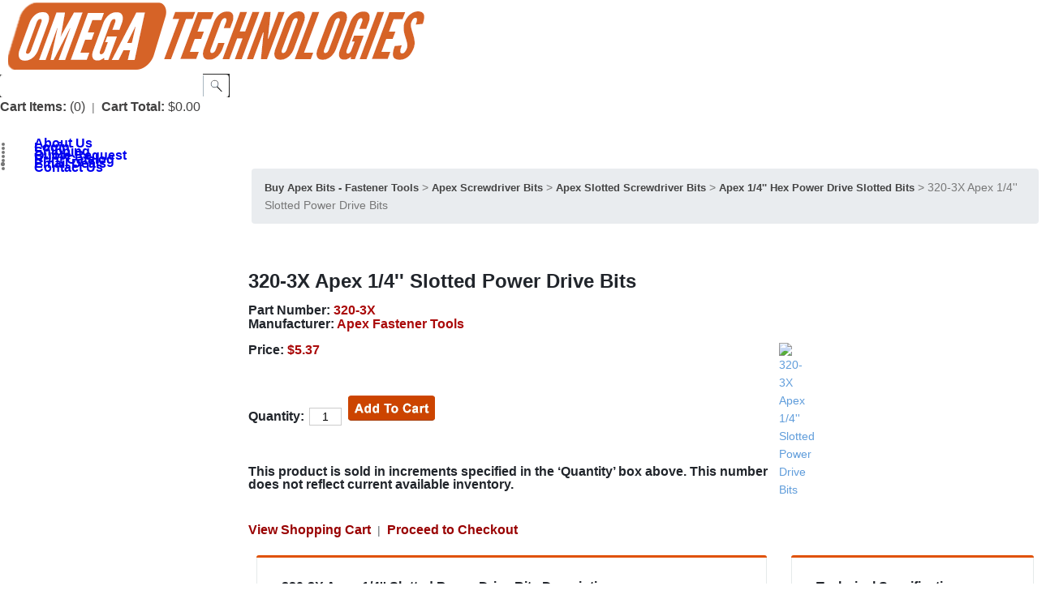

--- FILE ---
content_type: text/html; charset=utf-8
request_url: https://apexbits.com/320-3X-Apex-1-4-Slotted-Power-Bits.aspx
body_size: 32566
content:


<!DOCTYPE html PUBLIC "-//W3C//DTD XHTML 1.0 Transitional//EN" "http://www.w3.org/TR/xhtml1/DTD/xhtml1-transitional.dtd">

<html xmlns="http://www.w3.org/1999/xhtml" lang="en">
<head id="ctl00_headTag"><title>
	320-3X Apex 1/4&#39;&#39; Slotted Power Drive Bits
</title>
    <script type="text/javascript" src="/scripts/jquery-3.5.1.min.js" integrity='sha384-ZvpUoO/+PpLXR1lu4jmpXWu80pZlYUAfxl5NsBMWOEPSjUn/6Z/hRTt8+pR6L4N2' crossorigin='anonymous'></script>
    <script type="text/javascript" src="/scripts/jquery-ui-1.13.0.min.js" integrity='sha384-GH7wmqAxDa43XGS89eXGbziWEki6l/Smy1U+dAI7ZbxlrLsmal+hLlTMqoPIIg1V' crossorigin='anonymous'></script>
    <script type="text/javascript" src="/scripts/json2.js" integrity='sha384-rY3wIRyRmLeQV74T/sN7A3vmSdmaUvjIIzs0Z0cxcwXDHrUumbS3B3u18KlipZ2i' crossorigin='anonymous'></script>
    <script type="text/javascript" src="/scripts/jstorage.js" integrity='sha384-oC7ifurXSiCOGfj0Uy8BEQzbYTql7TzwHA8cE+mQY4skImVU0TX2RYBBKdXDs5cp' crossorigin='anonymous'></script>

    <link type="text/css" rel="stylesheet" href="/custom.css.aspx?theme=157&amp;7890" /><link rel="image_src" href="http://apexbits.comhttps://mrotools.de/products/apex-fastener-tools/thumb/320-3x-apex-1-4-slotted-power-drive-bits.jpg" /><link rel="stylesheet" type="text/css" href="/scripts/jQueryUiStyles/jquery-ui.min.css" /><meta name="description" content="320-3X Apex&amp;reg; 1/4&#39;&#39; Slotted Power Drive Bits. Screw Size: 6F-8R Overall Length: 1-15/16&#39;&#39; / 49mm Blade Thickness: .036&#39;&#39; / .91mm Blade Width / Body Diameter: .250&#39;&#39; / 6.35mm UPC Code: 69709926480" /><meta name="keywords" content="320-3X" /><meta property="og:title" content="320-3X Apex 1/4&amp;#39;&amp;#39; Slotted Power Drive Bits" /><meta property="og:description" content="320-3X Apex&amp;amp;reg; 1/4&amp;#39;&amp;#39; Slotted Power Drive Bits. Screw Size: 6F-8R Overall Length: 1-15/16&amp;#39;&amp;#39; / 49mm Blade Thickness: .036&amp;#39;&amp;#39; / .91mm Blade Width / Body Diameter: .250&amp;#39;&amp;#39; / 6.35mm UPC Code: 69709926480" /><meta property="og:image" content="https://mrotools.de/products/apex-fastener-tools/thumb/320-3x-apex-1-4-slotted-power-drive-bits.jpg" /><meta property="og:site_name" content="Apex Bits" /><meta property="og:url" content="http://apexbits.com/320-3X-Apex-1-4-Slotted-Power-Bits.aspx" /><link rel="canonical" href="https://apexbits.com/320-3X-Apex-1-4-Slotted-Power-Bits.aspx" />
    <script type="text/javascript" src="/scripts/storefront.js" integrity='sha384-wZ3DIKW9ZSoCKqJd55/BNLEcz3mgQhgMwHCw/jwN8k3RG+Hr9bq6e6m10w1YVJqQ' crossorigin='anonymous'></script>
    <script type="text/javascript" src="/scripts/storefront.ie10.js" integrity='sha384-9qRZorpiHcWTyPYogrGSXMS7WL+BQqd4f8L1TM8QShlm70sVe2mrRGcdOVqWssZ2' crossorigin='anonymous'></script>
    <script type="text/javascript" src="/scripts/jquery.producthistory.js" integrity='sha384-mGvZy9PlgY3eQGscCu2QBJCfNYGTuq65xdGE0VNdMv45A6y3R+TxUjF5aIZ+uLx3' crossorigin='anonymous'></script>
    
    <style type="text/css" media="all">
        .product-detail #additional {float:left;margin:10px 0 0;width:100%;}
        .product-detail #additional ul.tabs {float:left;width:100%; list-style-type:none !important; margin-left: 0px !important; padding-left: 0px !important; margin-right: 0px !important; padding-right: 0px !important;}
        .product-detail #additional ul.tabs li {float:left;width:24%;font-size:12px;text-align:center;border:1px solid #ddd;background:url(/images/item-bg.gif) repeat-x left bottom;}
        .product-detail #additional ul.tabs li.tab-desc {border-left:none;}
        .product-detail #additional ul.tabs li.active {background:#fff;border-bottom:none;}
        .product-detail #additional ul.tabs li a {display:block;padding:10px;text-decoration:none;color:#666;}
        .product-detail #additional ul.tabs li.active a {font-weight:bold;color:#333;}
        #quantity-discounts {float:left;}
        .updateProgress {display: block;position: relative;background-color: #fff;filter: alpha(opacity=70);-moz-opacity: 0.7;opacity: 0.7;padding: 0px;margin: 0px;border: 0px;background-image: url("/images/indicator.gif");background-repeat: no-repeat;background-position: center center;z-index: 100000;}
    </style>
<!-- Google Tag Manager -->
<script>(function(w,d,s,l,i){w[l]=w[l]||[];w[l].push({'gtm.start':
new Date().getTime(),event:'gtm.js'});var f=d.getElementsByTagName(s)[0],
j=d.createElement(s),dl=l!='dataLayer'?'&l='+l:'';j.async=true;j.src=
'https://www.googletagmanager.com/gtm.js?id='+i+dl;f.parentNode.insertBefore(j,f);
})(window,document,'script','dataLayer','GTM-TJ5MVX9');</script>
<!-- End Google Tag Manager -->

<!-- Google tag (gtag.js) -->
<script async src="https://www.googletagmanager.com/gtag/js?id=G-CYGPN4EPSS"></script>
<script>
  window.dataLayer = window.dataLayer || [];
  function gtag(){dataLayer.push(arguments);}
  gtag('js', new Date());
  
  gtag('config', 'UA-46663624-1');  // Universal Analytics property
  gtag('config', 'G-CYGPN4EPSS', {
   'ecommerce': {
      'enabled': true,
	   'data_collection': 'gtag'
    }
   });
</script>

<link rel="stylesheet" href="css/panel.css" type="text/css" />
<link rel="stylesheet" type="text/css" href="css/shadows.css"/>


<link rel="stylesheet" type="text/css" href="css/AS/1-global.css"/>
<link rel="stylesheet" type="text/css" href="css/AS/boxes.css"/>
<link rel="stylesheet" type="text/css" href="css/AS/AS.css"/>
<link rel="stylesheet" type="text/css" href="css/AS/shadows.css"/>
<link rel="stylesheet" type="text/css" href="css/AS/typo.css"/>
<link rel="stylesheet" type="text/css" href="css/AS/custom-apex.css"/>
<link rel="stylesheet" type="text/css" href="css/AS/product-description.css"/>


<style>

.card-title{margin-bottom:.75rem}.card-subtitle{margin-top:-.375rem;margin-bottom:0}.card-text:last-child{margin-bottom:0}.card-link:hover{text-decoration:none}.card-link+.card-link{margin-left:1.25rem}.card-header{padding:.75rem 1.25rem;margin-bottom:0;background-color:rgba(0,0,0,.03);border-bottom:1px solid rgba(0,0,0,.125)}.card-header:first-child{border-radius:calc(.25rem - 1px) calc(.25rem - 1px) 0 0}.card-header+.list-group .list-group-item:first-child{border-top:0}.card-footer{padding:.75rem 1.25rem;background-color:rgba(0,0,0,.03);border-top:1px solid rgba(0,0,0,.125)}.card-footer:last-child{border-radius:0 0 calc(.25rem - 1px) calc(.25rem - 1px)}.card-header-tabs{margin-right:-.625rem;margin-bottom:-.75rem;margin-left:-.625rem;border-bottom:0}.card-header-pills{margin-right:-.625rem;margin-left:-.625rem}.card-img-overlay{position:absolute;top:0;right:0;bottom:0;left:0;padding:1.25rem}.card-img{width:100%;border-radius:calc(.25rem - 1px)}.card-img-top{width:100%;border-top-left-radius:calc(.25rem - 1px);border-top-right-radius:calc(.25rem - 1px)}.card-img-bottom{width:100%;border-bottom-right-radius:calc(.25rem - 1px);border-bottom-left-radius:calc(.25rem - 1px)}.card-deck{display:-ms-flexbox;display:flex;-ms-flex-direction:column;flex-direction:column}.card-deck .card{margin-bottom:15px}@media (min-width:576px){.card-deck{-ms-flex-flow:row wrap;flex-flow:row wrap;margin-right:-15px;margin-left:-15px}.card-deck .card{display:-ms-flexbox;display:flex;-ms-flex:1 0 0%;flex:1 0 0%;-ms-flex-direction:column;flex-direction:column;margin-right:15px;margin-bottom:0;margin-left:15px}}.card-group{display:-ms-flexbox;display:flex;-ms-flex-direction:column;flex-direction:column}.card-group .card{margin-bottom:15px}@media (min-width:576px){.card-group{-ms-flex-flow:row wrap;flex-flow:row wrap}.card-group .card{-ms-flex:1 0 0%;flex:1 0 0%;margin-bottom:0}.card-group .card+.card{margin-left:0;border-left:0}.card-group .card:first-child{border-top-right-radius:0;border-bottom-right-radius:0}.card-group .card:first-child .card-img-top{border-top-right-radius:0}.card-group .card:first-child .card-img-bottom{border-bottom-right-radius:0}.card-group .card:last-child{border-top-left-radius:0;border-bottom-left-radius:0}.card-group .card:last-child .card-img-top{border-top-left-radius:0}.card-group .card:last-child .card-img-bottom{border-bottom-left-radius:0}.card-group .card:only-child{border-radius:.25rem}.card-group .card:only-child .card-img-top{border-top-left-radius:.25rem;border-top-right-radius:.25rem}.card-group .card:only-child .card-img-bottom{border-bottom-right-radius:.25rem;border-bottom-left-radius:.25rem}.card-group .card:not(:first-child):not(:last-child):not(:only-child){border-radius:0}.card-group .card:not(:first-child):not(:last-child):not(:only-child) .card-img-bottom,.card-group .card:not(:first-child):not(:last-child):not(:only-child) .card-img-top{border-radius:0}}.card-columns .card{margin-bottom:.75rem}@media (min-width:576px){.card-columns{-webkit-column-count:3;column-count:3;-webkit-column-gap:1.25rem;column-gap:1.25rem}.card-columns .card{display:inline-block;width:100%}}.breadcrumb{display:-ms-flexbox;display:flex;-ms-flex-wrap:wrap;flex-wrap:wrap;padding:.75rem 1rem;margin-bottom:1rem;list-style:none;background-color:#e9ecef;border-radius:.25rem}



.main-menu li a, .main-menu li a:hover {display: block;font-size: 16px !important;font-weight: bold !important;height: 1px;line-height: 39px !important;padding: 0 25px;text-decoration: none !important;text-transform: capitalize !important;}

.custom-search-field input.textbox {background: #fff url('https://apexbits.com/themes/apexbits2017/images/layout/search-box.gif') no-repeat left top;border: none;border-collapse: collapse;font-size: 14px;margin: 1px 0px;padding: 8px 2px 2px 2px;width: 250px;height: 28px;}

.page-column-center .textbox,
		.page-column-center .textbox-center {backgorund: #fff; padding: 0px 5px 0px;}



.prod-detail-purchase input.textbox-center {border: 1px solid #ccc;padding: 2px;margin: 1px 6px;}


body {
  font-family: Arial;
  font-size: 14px;
  line-height: 1.6em;
}

h1,
.h1,
h2,
.h2{
  padding: 0;
  margin: 0 0 15px;
  font-family: Arial;
  line-height: 100%;
  font-weight: bold;
  letter-spacing: 0;
 } 
h3,
.h3,
h4,
.h4,
h5,
.h5,
h6,
.h6 {
  padding: 0;
  margin: 0 0 15px;
  font-family: Arial;
  line-height: 100%;
  font-weight: 400;
  letter-spacing: 0;
}

div.product-list-text {
    font: normal 14px Arial, Helvetica, sans-serif;
    color: #000000;
    text-decoration: none;
}

input.textbox-center {
    border: 1px solid #000;
    font: 14px Arial;
    text-align: center;
    width: 40px;
}


div.breadcrumb span a { font: bold 13.0000px Arial; color: #444444; text-decoration: none; }
div.breadcrumb span a:hover { font: bold 13.0000px Arial; color: #E05206; text-decoration: none; }



</style><meta http-equiv="content-type" content="text/html; charset=utf-8" /><meta http-equiv="content-language" content="en-us" /></head>

<body id="ctl00_bodyTag" class="product-page-type 320-3X-Apex-1-4-Slotted-Power-Bits-page">

    <form name="aspnetForm" method="post" action="./320-3X-Apex-1-4-Slotted-Power-Bits.aspx" onsubmit="javascript:return WebForm_OnSubmit();" id="aspnetForm">
<div>
<input type="hidden" name="__EVENTTARGET" id="__EVENTTARGET" value="" />
<input type="hidden" name="__EVENTARGUMENT" id="__EVENTARGUMENT" value="" />
<input type="hidden" name="__VIEWSTATE" id="__VIEWSTATE" value="Xz5WVjXg0aWfPtlVoZw5ZNc7T42W/oZtzW+OiRcmPqMcW+IYbozHh7rkE3UyVnrjHzdcp7IoGjEN5k7m/cqRHQ+HmNqeofgPBtABqlCkVlt+daB0H5vTHT1JhvXbDmNyMS5ZxFUKYKQTJOum0YoVB1t+Z6y/Z68Q11xLmuUrP9z4GuWBoo81b6C4gCMM5RXWT9Q9RWPupxI4/HjgAd8A9TN7/[base64]/GoSTf1c/ATVFbWobRO0leegLqNdY6ANLALEXVoePqqDI+hEUaVf4jaVQohfWqIxa3ArE3MgtVuhVJC8DT2BdGdGA82tgItAMxBEZY/rnH+lcSloRBaMtptaSPC3aP+8k/CcwTtVXBcqo/Y9FobiHYIryDUaFgAOkp8EDL32NPWBh1R6OTB1ujds0h8q/mW1vv5dddT0tXAL1ilDPQvGoyQoY3E1ujxMKrc3jkC33IcpTNgKQ1d23rbUSP9emRmK4nFREutIFGFpmKG3DC99O1JLBHpabnOu4ud2P/zwtdzuz/5fYZchf1hhk0peAA64l7tppBE662UwONomz/A3TBTQqfMaJ0+g7yU1MD6MKZgHWoq5qzvvn33EHYdt1+iUPjPczVqRKjc/e66+5CCnqfO7gTnTDq0OS9GH9sMmmmrafOlXWkzAyjc0qdWVz+hb4hh6eB4a4MdILOFqXJsJWRm/iWJpptsU0pQAkL8xGEUKxiJ3j2mjn7wiZzyLYCZiL1jtvqj2T4U6anduMiw0C4OXZV+xaF2W/f1JG4qqEKARveRPF94pfNClhOtvWqenH4MryBblUGVH/U6oFsTSRsj4UkcytbuxgvIDpMQ+CaSHeJnLnbLpWOqEwsVOMjHXDXYgXa2d5Jdm3cD2DRP9hzVP7zZmfy8F/hjGHhJUlgbsNAuPk4FQWag+VA+A+MVsJux5iusqRw7h3sKpNb4y+ftFebQcileV93bqFVh614gjNqpvNCJpHHG2XRwjqkByQ0ZrfsCXd1kVKUQ+r7uR3w1muR71oIpenwXELiRp8Xww0zQposvUhnYOSy4iaIVMUijY/zo8HCCdcqPm1pg7W5YdrkrlsbmNsqPw07XBa0z0aaB9b4/FXZOEQhuyJ5veQV1Ioosq/2IYb/[base64]/3zbeSToMCrAzbgPRyUbVyepCMFyowKpsXmKI6n9j2GYV411MYK1Prggtj6zEF6K3TPfu4WR6GEQPAyjCcQDW2nmDJdJNIMmzf4pEMQ13aZ6MBWNwFtXoydMft/2C7mIenD+1aGJ7JUgklCJ9WgP312DD4aqmXh/MajXrjkAzX44iBzDUpaykH19c5H54QuBAmNLu+sbd9iZLyKwp9kYrtkYXbaqXwa9hskS1rJCwnobxb/qhn8ygUl0d3nqx/DCPWJmNhOeQnT5IGfOKcmOZzMc3PndALvFgaZwt4VHlSA7+k4jpYUQFY/TiPHoxtXeb7jkuqP0BJsx1B8GA8Cu2reMc7ISlh3WGhr2/hUnPew4NljYYGuPGEnJ3wpyJe1HXcpoqhobCHSLCf0Yl7CS8nbzOnE/WRAOmztYVOBBJWDgzviafu14cnqkx+tLXJQ2JwNAINZeC0TJNL5NLL43T8GeEemLtge/fZU7sFTnWiAcU27mlHuY0qsyMaf0nnUDLisE4Wgo/MdpBVHf8CrHasGr6EBYszxbwQU5vpkEkq0GN1e7nEOU1fWEfU7i7Xs0CuKxkMGPH6VQ7DihfSQgrlptkaGWJZOqUoI5X+gSvM60t0AT5LbtwlvfciMs36zz98PraWm8l4Lwy3gzkqshAeORtsrhLx6LKpsDTyximFixcBtsJXRIiWbrZ/lmUDOBMOC/MsUqNfRwt7Yq6q647X+/UL8rR/wIZ7IVUfyJcIiC5uu81bzSSHDI2bdKcEIbP/WgBoFGwUdxnFGPCGucBUSbvyN5c6It+UhxyJFWAIykMShZ591EVQjPpOhtg6kHXTvIwGtQVk2mqSlXFR21qUu/hh0grzLIZ5HYoIFHSkJVf3jnPiqcr+/CvriEC//[base64]/v+SOwAIF1CD0Blc8hI270XudulhQTXSmHxiaGpM+KQ+j5gO5fm/J3pkiGJlsRbXvIb76Q6DqomfFvFMQqnjA851/0ripJzUyXH3ldY7ajK9OzliFB1ibUMoSaTo8lwQxhbaVHlsRuvOENocm8cX4kO/0eDZ0TkzqpJiJhnyfv023yC6/aTFXdUWIhYp0xBsV4XWH7sNAdAX7/Lwyg==" />
</div>

<script type="text/javascript">
//<![CDATA[
var theForm = document.forms['aspnetForm'];
if (!theForm) {
    theForm = document.aspnetForm;
}
function __doPostBack(eventTarget, eventArgument) {
    if (!theForm.onsubmit || (theForm.onsubmit() != false)) {
        theForm.__EVENTTARGET.value = eventTarget;
        theForm.__EVENTARGUMENT.value = eventArgument;
        theForm.submit();
    }
}
//]]>
</script>


<script src="/WebResource.axd?d=pynGkmcFUV13He1Qd6_TZAG0REM8qqEBAHCZinHsmTftbBz8ARFqQG4SmTbTGQGNsxByiuhhp7M8BL__qlDclA2&amp;t=638259264720000000" type="text/javascript"></script>


<script src="/ScriptResource.axd?d=nv7asgRUU0tRmHNR2D6t1HtMr9P-x2_74eSuheOvyS9sgudK_1OOBbqxeT95Oz7T4EgKT-ui-t0v-5WHdBjnvkKGXbdd-7IxxFMhrIT9raX1Q8vQJZ8sjEME6_5pfXflUbfOeoegYHjikdC7srSHlw2&amp;t=52f3558a" type="text/javascript"></script>
<script src="/ScriptResource.axd?d=NJmAwtEo3Ipnlaxl6CMhvtsjOePWILLXcWxlwCsHYz8fzRI9N5f0JccCBUsBm33EENLZXDYwZteS25FdzlV0igVEWzubi67r3jAiJ3i-Sz9kW0feR-VvdZFL844GJHYGuTW7fGD09j6SX6uvNV2Oe-XsnzpZhTrgTJSBMIzc6Ho1&amp;t=ffffffffb1d0f179" type="text/javascript"></script>
<script src="/ScriptResource.axd?d=dwY9oWetJoJoVpgL6Zq8ODn6mY9ix_887qsASlhK_vTw8AMA8PPR6IrMWs6QekhgoBeNs0izHBQ96rkU8iFXd95XYcpwleh_m016WsHkHKye3D16O_Li6Ay_wDz-uYcv1BH84cWSb30mu8pq8vUXCyqjWfvUgbpIFFJaaE3GFNA1&amp;t=ffffffffb1d0f179" type="text/javascript"></script>
<script type="text/javascript">
//<![CDATA[
function WebForm_OnSubmit() {
if (typeof(ValidatorOnSubmit) == "function" && ValidatorOnSubmit() == false) return false;
return true;
}
//]]>
</script>

<div>

	<input type="hidden" name="__VIEWSTATEGENERATOR" id="__VIEWSTATEGENERATOR" value="1314A63E" />
	<input type="hidden" name="__SCROLLPOSITIONX" id="__SCROLLPOSITIONX" value="0" />
	<input type="hidden" name="__SCROLLPOSITIONY" id="__SCROLLPOSITIONY" value="0" />
	<input type="hidden" name="__EVENTVALIDATION" id="__EVENTVALIDATION" value="3nJ4pi/x1unFrFTfZnR3LagR7szFX/t4/hRMlKLB7WyIdQrZdN3xFTMlwdRLWSW4hdJiKENOc2vYSUIw4pMXTexTsEogpq2ME/W+5HwUXoWRVFGDB/enpwAMFDclMgZobZCQgz95wWaIC00oxj5Zik3DOW1pjbSBgDQuHFd7Q++D7ek0o/oo+Ydhw90y3J+aCDc+5WFdbWhDihOpKpTKVjASNw/dWV2S4Ks7KaoWbp9F8K8ohxseIqq293CcFqvGhJa2O17h4pDN5f0/94IRi2vUtZw0vK0PutU66h1q2ifHMCxC81aKFA3Zs6Bk+8eXQ8o5WJtaO0ZfclSRq/LFc2Hkt+LefQOva7uev1pTvF1iD3bVNmEOrEVLlpLzqn1BfDwuR3lkgf+SrgsjYdHmsb1Q+0e02I7ufNyl6Nsl9Tyt+2XwbaFHxa/VBIi+ALq5PuKVWRHhWLUi5lbEASrBxLlpI1vWCSQce1FqcSMQuCvWBMqDRI1r44O0UisZPKSLwEaoqh2Is1HEYZMrRJmiX7AR+TeCLedYG5OIMd50gOjDfJBDNMnSM6uZiPOGHYAbpuU7T2NSeab8Vj+/eP2fzyHsLOpDXfstdd5q1+o+IABpDjPyHWAH693GHLKdJveMpH1lKNp1LTNMX5/30dVgRCY9q5Vohg8xceezYGJXHht9XS3y9wzFMjqHoG+pCXz00n9kDcDyMRgryxF7C3MkuK+J4y8bG5dfOgyfP+JicOTGWMw/CqPRVwdCP9nu2SeMn60d79w9qsiDG0YBx5Z6A/nhZ5u1sFokyyWHo55w1qBKKRKuEF6gCFuVuJnIHdST/+6+fXAYN6xL0BMrQvDOfdBwuu7udh8nUXoo9qw/s/8I0g+4z4RXZah9U9kMXD6gEnA6gUpCbt/[base64]/JfR9T01pFRk4TEzbpSRTtWj5GeqNGDUU1aao1AiEam2wn3GI+wofA03sWAwt7p58c20gRnz65BIXYzbscdh7EPBfQutkOfOtqMGPsrs/M/qfnA5VRU5YsIQpm3huYHyAp2NhD85EVk4nI2JNffTr40YPjtw9bP0pUctz2s9u5Wjh3k2bN/swYsCxJ2xhbmeyZvNmn/ZMZ/cFQ6lvZNgx/vJ+TkFl3LCH9Xx99ghocZ5xGYLsEIH5f1HB/eGU9qKRzJp7ZESZXcsJa0GzlsAEIt/W6NjWdN7j1cbW3YGzUPHURQ/0nExIEYGbt4tN9L8Q0DaeWfPdpKrpar4WRJu+EpBAhnU+OD5NV+gkncSD6B64VNQO+cAhismcQ==" />
</div>
        

        

        

        <div id="wrapper">
            <table id="ctl00_container" class="page-container" cellspacing="0" cellpadding="0" border="0" style="border-collapse:collapse;">
	<tr id="ctl00_header">
		<td id="ctl00_headerContent" class="page-header"><!-- Google Tag Manager (noscript) -->
<noscript><iframe src="https://www.googletagmanager.com/ns.html?id=GTM-TJ5MVX9"
height="0" width="0" style="display:none;visibility:hidden"></iframe></noscript>
<!-- End Google Tag Manager (noscript) -->



<html lang="en">
<div id="header-wrap">
	<div class="logo">
		<a href="index.aspx">
			<img src="apexbits2018.png" alt="Apex Bits" />
		</a>
	</div>
	<div class="search-box-wrapper"><div id="ctl00_ctl03_searchBox" class="custom-search" onkeypress="javascript:return WebForm_FireDefaultButton(event, &#39;ctl00_ctl03_go&#39;)">
			
  <table cellpadding="0" cellspacing="0">
	<tr>
	  <td class="custom-search-text"><span></span></td>
	  <td class="custom-search-field"><input name="ctl00$ctl03$search" type="text" maxlength="100" id="ctl00_ctl03_search" class="textbox" /></td>
	  <td class="custom-search-button"><input type="image" name="ctl00$ctl03$go" id="ctl00_ctl03_go" src="/themes/apexbits2017/images/buttons/custom_search_submit.gif" alt="Go" style="border-width:0px;" /></td>
	</tr>
  </table>

		</div>		 
</div>
	<div class="user-menu">
		<a href="../../../cart.aspx"><label style="color:#424141; font-size: 16px; font-weight: bold;">Cart Items:</label>&nbsp;<span class="cart-count" style="color:#424141; font-size: 16px;">(0)</span></a>
		&nbsp;|&nbsp;
		<label style="color:#424141; font-size: 16px; font-weight: bold;">Cart Total:</label>&nbsp;<span class="cart-total" style="color:#424141; font-size: 16px;">$0.00</span>
	</div>
	<ul class="main-menu">

		<li><a href="http://omegatec.com/about-us.aspx" target="_blank">About Us</a></li>
		<li><a href="login.aspx">Login</a></li>
		<li><a href="shipping-policy.aspx">Shipping</a></li>
		<li><a href="https://omegatec.com/request-for-quotation.aspx" target="_blank">Quote Request</a></li>
		<li><a href="https://apexbits.com/Apex-Fastening-Tools-Catalog-PDF.pdf" target="_blank">Print Catalog</a></li>
                <li style=" font-size: 16px; font-weight: bold;"><a href="https://lp.constantcontactpages.com/sl/3ZUXkdU/apexbitsemaildeals" target=”_blank”>Email Deals</a></li>
		<li><a href="contact-us.aspx">Contact Us</a></li>
	</ul>
</div>
</td>
	</tr><tr id="ctl00_body" class="page-body">
		<td id="ctl00_bodyContent" class="page-body-content">
                        <div role="main">
                            <table id="ctl00_columns" class="page-body-columns" cellspacing="0" cellpadding="0" border="0" style="border-collapse:collapse;">
			<tr>
				<td id="ctl00_leftColumn" class="page-column-left"><head><script language="JavaScript" src="https://seal.networksolutions.com/siteseal/javascript/siteseal.js" type="text/javascript"></script> </head>
<!--SiteSeal Html Builder Code: 
 Shows the logo at URL https://seal.networksolutions.com/images/netsolsiteseal.png 
 Logo type is  ("NETSB") 
 //--> 
 <script language="JavaScript" type="text/javascript"> SiteSeal("https://seal.networksolutions.com/images/netsolsiteseal.png", "NETSB", "none");</script>
<!DOCTYPE html>
<html>
<head>
<link href="assets/css/style.css" rel="stylesheet" type="text/css" />
<link href="assets/css/responsive.css" rel="stylesheet" type="text/css" />
<link href="assets/css/font-awesome.css" rel="stylesheet" type="text/css" />
<link href="assets/css/themes/theme-03.css" rel="stylesheet" type="text/css" />
<meta name="viewport" content="width=device-width, initial-scale=1, maximum-scale=1">

<style>
#vt_menu ul li a {
    width: 100%;
    font-weight: bold;
    text-decoration: none;
    display: block;
    line-height: 44px;
    color: #fff;
    font-family: Arial;
    font-size: 16px;
	
}
#vt_menu {display:-ms-flexbox;display:flex;-ms-flex-wrap:wrap;flex-wrap:wrap;border-radius:.65rem}
</style>


</head>
<body>
   
<div id="jnix-menu">
<label></label>
<input class="form-checkbox" type="checkbox"><span class="fa fa-bars"></span>

<nav id="nav-wrap">
<div id="vt_menu">

<ul class="navigation">

<!--------- Home --------->

<li><a href="https://apexbits.com/"><i class="fa fa-home"></i>Home</a></li>


<!-------- Apex Bit Packs --------------------------------------------------------------------------------------------------------------------------------->

<li><a href="https://apexbits.com/apex-screwdriver-bit-packs.aspx"  class="ert"><i class="fa "></i>Apex Bit Packs</a></li> 


<!-------- Apex Bits --------------------------------------------------------------------------------------------------------------------------------->
 
<li><a href="https://apexbits.com/apex-screwdriver-bits.aspx"  class="ert"><i class="fa "></i>Apex Bits<span class="main_links_span"><i class="fa"></i></span></a>
<ul>
<li><a href="https://apexbits.com/apex-bnae-metric-screwdriver-bits.aspx">Apex B.N.A.E. Bits</a></li>
<li><a href="https://apexbits.com/apex-frearson-reed-and-prince-screwdriver-bits.aspx">Apex Frearson Bits</a></li>
<li><a href="https://apexbits.com/apex-hi-torque-screwdriver-bits.aspx">Apex Hi-Torque Bits</a></li>
<li><a href="https://apexbits.com/apex-phillips-head-screwdriver-bits.aspx">Apex Phillips Head Bits</a></li>
<li><a href="https://apexbits.com/apex-pipe-plug-screwdriver-bits.aspx">Apex Pipe-Plug Bits</a></li>
<li><a href="https://apexbits.com/apex-pozidriv-screwdriver-bits.aspx">Apex Pozidriv Bits</a></li>
<li><a href="https://apexbits.com/apex-sel-o-fit-screwdriver-bits.aspx">Apex Sel-O-Fit Bits</a></li>
<li><a href="https://apexbits.com/apex-slotted-screwdriver-bits-2.aspx">Apex Slotted Bits</a></li>
<li><a href="https://apexbits.com/apex-socket-head-hex-allen-screwdriver-bits.aspx">Apex Socket Head Bits</a></li>
<li><a href="https://apexbits.com/apex-square-recess-screwdriver-bits.aspx">Apex Square Recess Bits</a></li>
<li><a href="https://apexbits.com/apex-torq-set-screwdriver-bits.aspx">Apex Torq-Set Bits</a></li>
<li><a href="https://apexbits.com/apex-torx-plus-screwdriver-bits.aspx">Apex Torx Plus Bits</a></li>
<li><a href="https://apexbits.com/apex-torx-screwdriver-bits.aspx">Apex Torx Bits</a></li>
<li><a href="https://apexbits.com/apex-triple-square-screwdriver-bits.aspx">Apex Triple Square Bits</a></li>
<li><a href="https://apexbits.com/apex-tri-wing-screwdriver-bits.aspx">Apex Tri-Wing Bits</a></li>
</ul></li>



<!-------- Apex Bit Holders --------------------------------------------------------------------------------------------------------------------------------->
 
<li><a href="https://apexbits.com/apex-bit-holders.aspx"  class="ert"><i class="fa "></i>Apex Bit Holders<span class="main_links_span"><i class="fa"></i></span></a>
<ul>
<li style="width:420pt"><a href="https://apexbits.com/apex-1-4-hex-drive-for-1-4-hex-insert-bits.aspx">Apex 1/4'' Power Drive Bit Holders for 1/4'' Bits</a></li>
<li style="width:420pt"><a href="https://apexbits.com/apex-1-4-hex-drive-for-1-4-hex-insert-bits-quick-release.aspx">Apex 1/4'' Quick Release Power Drive Bit Holders for 1/4'' Bits</a></li>
<li style="width:420pt"><a href="https://apexbits.com/apex-1-4-hex-drive-for-5-16-hex-insert-bits.aspx">Apex 1/4'' Power Drive Bit Holders for 5/16'' Bits</a></li>
<li style="width:420pt"><a href="https://apexbits.com/apex-5-16-hex-drive-for-1-4-and-5-16-hex-insert-bits.aspx">Apex 5/16'' Power Drive Bit Holders</a></li>
<li style="width:420pt"><a href="https://apexbits.com/apex-5-16-hex-drive-for-buckeye-desoutter-1-4-hex-insert-bits.aspx">Apex 5/16'' Drive Buckeye-Desoutter Bit Holders</a></li>
<li style="width:420pt"><a href="https://apexbits.com/apex-7-16-hex-drive-for-1-4-and-5-16-hex-insert-bits.aspx">Apex 7/16'' Power Drive Bit Holders</a></li>
<li style="width:420pt"><a href="https://apexbits.com/apex-yankee-drive-bit-holders.aspx">Apex Yankee Drive Bit Holders</a></li>
<li style="width:420pt"><a href="https://apexbits.com/apex-1-4-24-screw-shank-for-1-4-hex-insert-bits.aspx">Apex 1/4''-24 Screw Shank Bit Holders for 1/4'' Hex Insert Bits</a></li>
<li style="width:420pt"><a href="https://apexbits.com/apex-1-4-female-square-drive-bit-holders.aspx">Apex 1/4'' Square Drive Bit Holders</a></li>
<li style="width:420pt"><a href="https://apexbits.com/apex-3-8-female-square-drive-bit-holders.aspx">Apex 3/8'' Square Drive Bit Holders</a></li>
<li style="width:420pt"><a href="https://apexbits.com/apex-1-2-female-square-drive-bit-holders.aspx">Apex 1/2'' Square Drive Bit Holders</a></li>
<li style="width:420pt"><a href="https://apexbits.com/apex-square-drive-holders-for-large-bits-with-set-screw.aspx">Apex Bit Holders, Adapters With Set Screw Or Thru Hole</a></li>
<li style="width:420pt"><a href="https://apexbits.com/apex-female-threaded-drive-quick-release-bit-holder-chucks.aspx">Apex Threaded Drive Quick Release Bit Holder Chucks</a></li>
<li style="width:420pt"><a href="https://apexbits.com/apex-female-square-drive-quick-release-bit-holder-chucks.aspx">Apex Female Square Drive Bit Holders, Quick Releasing Chucks</a></li>
</ul></li>

<!-------- Apex Extensions --------------------------------------------------------------------------------------------------------------------------------->

<li><a href="https://apexbits.com/apex-extensions.aspx"  class="ert"><i class="fa "></i>Apex Socket Extensions<span class="span_level_1"><i class="fa"></i></span></a>
<ul>
<li style="width:320pt"><a href="https://apexbits.com/apex-male-hex-drive-extensions.aspx">Apex Hex Drive Extensions</a></li>
<li style="width:320pt"><a href="https://apexbits.com/apex-1-4-square-drive-extensions-7-8-to-1-4-22-mm-to-35-6-mm-length.aspx">Apex 1/4'' Square Drive Extensions</a></li>
<li style="width:320pt"><a href="https://apexbits.com/apex-3-8-square-drive-extensions-11-4-to-1832-mm-to457-mm-length.aspx">Apex 3/8'' Square Drive Extensions</a></li>
<li style="width:320pt"><a href="https://apexbits.com/apex-1-2-square-drive-extensions.aspx">Apex 1/2'' Square Drive Extensions</a></li>
<li style="width:320pt"><a href="https://apexbits.com/apex-5-8-square-drive-extensions-17-8-to-1548-mm-to-3-8-1-mm-length.aspx">Apex 5/8'' Square Drive Extensions</a></li>
<li style="width:320pt"><a href="https://apexbits.com/apex-3-4-square-drive-extensions-21-4-to-1557-mm-to-3-8-1-mm-length.aspx">Apex 3/4'' Square Drive Extensions</a></li>
<li style="width:320pt"><a href="https://apexbits.com/apex-1-square-drive-extensions-21316-to-1571-mm-to-3-8-1-mm-length.aspx">Apex 1'' Square Drive Extensions</a></li>
</ul></li>

<!-------- Apex Impact Sockets --------------------------------------------------------------------------------------------------------------------------------->

<li><a href="https://apexbits.com/apex-sockets.aspx"  class="ert"><i class="fa "></i>Apex Impact Sockets<span class="span_level_1"><i class="fa"></i></span></a>
<ul>
<li style="width:320pt"><a href="https://apexbits.com/apex-1-4-square-drive-sockets-sae.aspx">Apex 1/4'' SAE Square Drive Sockets</a></li>
<li style="width:320pt"><a href="https://apexbits.com/apex-1-4-square-drive-sockets-metric.aspx">Apex 1/4'' Metric Square Drive Sockets</a></li>
<li style="width:320pt"><a href="https://apexbits.com/apex-3-8-square-drive-sockets-sae.aspx">Apex 3/8'' SAE Square Drive Sockets</a></li>
<li style="width:320pt"><a href="https://apexbits.com/apex-3-8-square-drive-sockets-metric.aspx">Apex 3/8'' Metric Square Drive Sockets</a></li>
<li style="width:320pt"><a href="https://apexbits.com/apex-1-2-square-drive-sockets-sae.aspx">Apex 1/2'' SAE Square Drive Sockets</a></li>
<li style="width:320pt"><a href="https://apexbits.com/apex-1-2-square-drive-sockets-metric.aspx">Apex 1/2'' Metric Square Drive Sockets</a></li>
<li style="width:320pt"><a href="https://apexbits.com/apex-5-8-drive-sockets-metric-and-sae.aspx">Apex 5/8'' Drive Sockets</a></li>
<li style="width:320pt"><a href="https://apexbits.com/apex-3-4-square-drive-sockets-metric-and-sae.aspx">Apex 3/4'' Square Drive Sockets</a></li>
<li style="width:320pt"><a href="https://apexbits.com/apex-1-square-drive-sockets-metric-and-sae.aspx">Apex 1'' Square Drive Sockets</a></li>
<li style="width:320pt"><a href="https://apexbits.com/apex-square-drive-sockets-for-spline-fasteners.aspx">Apex Spline Fastener Sockets</a></li>
<li style="width:320pt"><a href="https://apexbits.com/apex-square-drive-torx-sockets.aspx">Apex Torx Sockets</a></li>
</ul></li>

<!-------- Apex Hand Drivers --------------------------------------------------------------------------------------------------------------------------------->
  
<li><a href="https://apexbits.com/apex-hand-drivers.aspx"  class="ert"><i class="fa "></i>Apex Hand Drivers</a></li> 
 
<!-------- Apex High Voltage Solutions --------------------------------------------------------------------------------------------------------------------------------->
  
<li><a href="https://apexbits.com/apex-high-voltage-isolated-assembly-solutions.aspx"  class="ert"><i class="fa "></i>Apex High Voltage Solutions</a></li> 

 
<!-------- Apex Nutsetters --------------------------------------------------------------------------------------------------------------------------------->

<li><a href="https://apexbits.com/apex-nutsetters.aspx"  class="ert"><i class="fa "></i>Apex Nutsetters<span class="span_level_1"><i class="fa"></i></span></a>
<ul>
<li style="width:480pt"><a href="https://apexbits.com/apex-1-4-hex-insert-drive-nutsetters-6-point.aspx">Apex 1/4'' Insert Drive Nutsetters, For Sheet Metal Screws</a></li>
<li style="width:480pt"><a href="https://apexbits.com/apex-1-4-hex-power-drive-nutsetters-for-sae-sheet-metal-screws-6-point.aspx">Apex 1/4'' Power Drive Nutsetters, For Sheet Metal Screws</a></li>
<li style="width:480pt"><a href="https://apexbits.com/apex-1-4-hex-power-drive-nutsetters-for-metric-sheet-metal-screws-6-point.aspx">Apex 1/4'' Power Drive Nutsetters, Metric, For Sheet Metal Screws</a></li>
<li style="width:480pt"><a href="https://apexbits.com/apex-1-4-hex-power-drive-sae-nutsetters-6-point-and-6-point-magnetic.aspx">Apex 1/4'' Power Drive Nutsetters</a></li>
<li style="width:480pt"><a href="https://apexbits.com/apex-1-4-power-drive-nutsetters-sae-magnetic.aspx">Apex 1/4'' Power Drive Nutsetters, Magnetic</a></li>
<li style="width:480pt"><a href="https://apexbits.com/apex-1-4-hex-power-drive-metric-nutsetters-6-point-and-6-point-magnetic.aspx">Apex 1/4'' Power Drive Nutsetters, Metric</a></li>
<li style="width:480pt"><a href="https://apexbits.com/apex-1-4-hex-power-drive-nutsetters-6-point-bolt-clearance.aspx">Apex 1/4'' Power Drive Nutsetters, Bolt Clearance</a></li>
<li style="width:480pt"><a href="https://apexbits.com/apex-7-16-hex-power-drive-nutsetters-6-point.aspx">Apex 7/16'' Power Drive Nutsetters</a></li>
</ul></li>
 
<!-------- Apex Special Sockets --------------------------------------------------------------------------------------------------------------------------------->
  
<li><a href="https://apexbits.com/apex-special-sockets-adapters-accessories.aspx"  class="ert"><i class="fa "></i>Apex Special Sockets</a></li> 

<!-------- Apex Square Drive Adapters --------------------------------------------------------------------------------------------------------------------------------->

<li><a href="https://apexbits.com/apex-adapters.aspx"  class="ert"><i class="fa "></i>Apex Square Drive Adapters<span class="span_level_1"><i class="fa"></i></span></a>
<ul>
<li style="width:420pt"><a href="https://apexbits.com/apex-1-4-square-drive-adapters-1-4-to-3-8-male-square.aspx">Apex 1/4'' Square Drive Adapters</a></li>
<li style="width:420pt"><a href="https://apexbits.com/apex-universal-swivel-flex-adapters.aspx">Apex Square Drive Universal (Swivel-Flex) Adapters</a></li>
<li style="width:420pt"><a href="https://apexbits.com/apex-3-8-square-drive-adapters.aspx">Apex 3/8'' Square Drive Adapters</a></li>
<li style="width:420pt"><a href="https://apexbits.com/apex-1-2-square-drive-adapters-1-4-to5-8-male-square-drive.aspx">Apex 1/2'' Square Drive Adapters</a></li>
<li style="width:420pt"><a href="https://apexbits.com/apex-5-8-square-drive-adapters.aspx">Apex 5/8'' Square Drive Adapters</a></li>
<li style="width:420pt"><a href="https://apexbits.com/apex-3-4-square-drive-adapters.aspx">Apex 3/4'' Square Drive Adapters</a></li>
<li style="width:420pt"><a href="https://apexbits.com/1-and-1-1-2-square-drive-adapters.aspx">Apex 1'' And 1 1/2'' Square Drive Adapters</a></li>
</ul></li>

<!-------- Apex u-Guard --------------------------------------------------------------------------------------------------------------------------------->

<li><a href="https://apexbits.com/apex-u-guard.aspx"  class="ert"><i class="fa "></i>Apex u-Guard<span class="span_level_1"><i class="fa"></i></span></a>
<ul>
<li><a href="https://apexbits.com/apex-u-guard-sockets.aspx">Apex u-Guard Sockets</a></li>
<li><a href="https://apexbits.com/apex-u-guard-extensions.aspx">Apex u-Guard Extensions</a></li>
<li><a href="https://apexbits.com/apex-u-guard-bit-holders.aspx">Apex u-Guard Bit Holders</a></li>
</ul></li>

<!-------- Apex Universal Joints --------------------------------------------------------------------------------------------------------------------------------->
  
<li><a href="https://apexbits.com/apex-universal-joints.aspx"  class="ert"><i class="fa "></i>Apex Universal Joints</a></li> 

<!-------- Apex Universal Wrenches --------------------------------------------------------------------------------------------------------------------------------->

<li><a href="https://apexbits.com/apex-universal-wrenches.aspx"  class="ert"><i class="fa "></i>Apex Universal Wrenches<span class="span_level_1"><i class="fa"></i></span></a>
<ul>
<li style="width:420pt"><a href="https://apexbits.com/apex-square-drive-universal-wrenches.aspx">Apex Square Drive Universal Wrenches</a></li>
<li style="width:420pt"><a href="https://apexbits.com/apex-male-hex-power-drive-universal-wrenches.aspx">Apex Hex Power Drive Universal Extension Wrenches</a></li>
<li style="width:420pt"><a href="https://apexbits.com/apex-square-drive-universal-wrench-sets.aspx">Apex Square Drive Universal Wrench Sets</a></li>
</ul></li>

<!-------- Apex WSK Series Wobble Socket Adapter Kits --------------------------------------------------------------------------------------------------------------------------------->
   
<li><a href="https://apexbits.com/apex-wsk-series-wobble-socket-adapter-kits.aspx"  class="ert"><i class="fa "></i>Apex WSK Wobble Socket Kits</a></li>

<!-------- Cleco / Dotco Tools --------------------------------------------------------------------------------------------------------------------------------->
 
<li><a href="https://apexbits.com/cleco-dotco-tools.aspx"  class="ert"><i class="fa "></i>Cleco / Dotco Tools<span class="main_links_span"><i class="fa"></i></span></a>
<ul>
<li style="width:320pt"><a href="https://apexbits.com/cleco-assembly-tools.aspx">Cleco Assembly Tools</a></li>
<li style="width:320pt"><a href="https://apexbits.com/cleco-dotco-material-removal-tools.aspx">Cleco/Dotco Material Removal Tools</a></li>
<li style="width:320pt"><a href="https://apexbits.com/cleco-drilling-and-riveting-tools.aspx">Cleco Drilling & Riveting Tools</a></li>
<li style="width:320pt"><a href="https://apexbits.com/cleco-dotco-additional-tools.aspx">Cleco / Dotco Additional Tools</a></li>
<li style="width:320pt"><a href="https://apexbits.com/cleco-dotco-tool-accessories.aspx">Cleco / Dotco Tool Accessories</a></li>
<li style="width:320pt"><a href="https://apexbits.com/cleco-dotco-tool-parts.aspx">Cleco / Dotco Tool Parts</a></li>
</ul></li>




 <!-------- Jacobs Chucks --------------------------------------------------------------------------------------------------------------------------------->

<li><a href="https://apexbits.com/jacobs-chuck.aspx"  class="ert"><i class="fa "></i>Jacobs Chuck<span class="main_links_span"><i class="fa"></i></span></a>
<ul>
<li style="width:320pt"><a href="https://apexbits.com/jacobs-keyed-industrial-chucks.aspx">Jacobs Keyed Industrial Chucks</a></li>
<li style="width:320pt"><a href="https://apexbits.com/jacobs-keyless-industrial-chucks.aspx">Jacobs Keyless Industrial Chucks</a></li>
<li style="width:320pt"><a href="https://apexbits.com/jacobs-rubber-flex-collet-chucks.aspx">Jacobs Rubber-Flex Collet Chucks</a></li>
<li style="width:320pt"><a href="https://apexbits.com/jacobs-arbors.aspx">Jacobs Arbors</a></li>
<li style="width:320pt"><a href="https://apexbits.com/jacobs-extension-sockets-morse-taper-archer-series-800.aspx">Jacobs Extension Sockets, Morse Taper</a></li>
<li style="width:320pt"><a href="https://apexbits.com/jacobs-ejecting-drifts.aspx">Jacobs Ejecting Drifts</a></li>
<li style="width:320pt"><a href="https://apexbits.com/jacobs-portable-tool-chucks.aspx">Jacobs Portable Tool Chucks</a></li>
<li style="width:320pt"><a href="https://apexbits.com/jacobs-keys-special-purpose-chucks-accessories.aspx">Jacobs Keys, Special Purpose Chucks</a></li>
<li style="width:320pt"><a href="https://apexbits.com/additional-jacobs-products.aspx">Additional Jacobs Products
</a></li>
</ul></li>


 <!-------- Lufkin Tape Measures, Measuring Tools --------------------------------------------------------------------------------------------------------------------------------->

<li><a href="https://apexbits.com/lufkin-tape-measures-measuring-tools.aspx"  class="ert"><i class="fa "></i>Lufkin Measuring Tools<span class="main_links_span"><i class="fa"></i></span></a>
<ul>
<li style="width:320pt"><a href="https://apexbits.com/lufkin-fiberglass-tape-measures.aspx">Lufkin Fiberglass Tape Measures</a></li>
<li style="width:320pt"><a href="https://apexbits.com/lufkin-hi-line-synthetic-tape-measures.aspx">Lufkin Hi Line Synthetic Tape Measures</a></li>
<li style="width:320pt"><a href="https://apexbits.com/lufkin-long-blade-tape-measures.aspx">Lufkin Long Blade Tape Measures</a></li>
<li style="width:320pt"><a href="https://apexbits.com/lufkin-oil-gauging-tape-measures.aspx">Lufkin Oil Gauging Tape Measures</a></li>
<li style="width:320pt"><a href="https://apexbits.com/lufkin-pocket-tape-measures.aspx">Lufkin Pocket Tape Measures</a></li>
<li style="width:320pt"><a href="https://apexbits.com/lufkin-power-return-tape-measures.aspx">Lufkin Power Return Tape Measures</a></li>
<li style="width:320pt"><a href="https://apexbits.com/lufkin-surveying-tape-measures.aspx">Lufkin Surveying Tape Measures</a></li>
</ul></li>


<!-------- Master Power Tools --------------------------------------------------------------------------------------------------------------------------------->
  
<li><a href="https://apexbits.com/master-power-tools.aspx"  class="ert"><i class="fa "></i>Master Power Tools</a></li> 

<!-------- Utica Torque Tools --------------------------------------------------------------------------------------------------------------------------------->

<li><a href="https://apexbits.com/utica-torque-wrenches-torque-screwdrivers-kits-and-accessories.aspx"  class="ert"><i class="fa "></i>Utica Torque Tools<span class="span_level_1"><i class="fa"></i></span></a>
<ul>
<li style="width:420pt"><a href="https://apexbits.com/utica-torque-wrenches-interchangeable-heads-adapters-bit-holders-and-sockets.aspx">Utica Torque Wrenches, Interchangeable Heads</a></li>
<li style="width:420pt"><a href="https://apexbits.com/utica-torque-limiting-screwdrivers-accessories-and-kits.aspx">Utica Torque Limiting Screwdrivers, Kits</a></li>
</ul></li>


<!-------- Wiss --------------------------------------------------------------------------------------------------------------------------------->
 
<li><a href="https://apexbits.com/wiss-tools.aspx"  class="ert"><i class="fa "></i>Wiss Tools<span class="main_links_span"><i class="fa"></i></span></a>
<ul>
<li style="width:460pt"><a href="https://apexbits.com/wiss-aviation-snips.aspx">Wiss Aviation Snips</a></li>
<li style="width:460pt"><a href="https://apexbits.com/wiss-heating-ventilation-and-air-conditioning-tools.aspx">Wiss Heating, Ventilation and Air Conditioning Tools</a></li>
<li style="width:460pt"><a href="https://apexbits.com/wiss-ratcheting-pipe-cutters.aspx">Wiss Ratcheting Pipe Cutters</a></li>
<li style="width:460pt"><a href="https://apexbits.com/wiss-scissors-and-shears.aspx">Wiss Scissors and Shears</a></li>
<li style="width:460pt"><a href="https://apexbits.com/wiss-snips-and-trimmers.aspx">Wiss Snips and Trimmers</a></li>
<li style="width:460pt"><a href="https://apexbits.com/wiss-utility-knives-and-blades.aspx">Wiss Utility Knives And Blades</a></li>
<li style="width:460pt"><a href="https://apexbits.com/wiss-vinyl-siding-tools.aspx">Wiss Vinyl Siding Tools</a></li>

</ul></li>



</ul>
</div></nav></div>

</body>
</html>

<table style="width: 215pt;"><tr><td style="width: 5pt;"></td><td style="width: 3pt; background-color: #ffffff;"></td><td style="background-color: #ffffff;">


 

<br>
<a href="http://omegatec.com" target="_blank"><span style="font-size: 13pt"><strong><br>Omega Technologies Inc.</strong></span></a>
<span style="font-size: 11pt"><span style="color: #E05206"><strong><br>Office Hours:</strong></span><br>
Monday - Friday<br>7:30AM - 4:00PM PST</span>

<span style="font-size: 11pt"><span style="color: #E05206"><strong><br>Phone:</strong></span><br>
800-888-4005<br>
818-264-7970</span>
<span style="font-size: 11pt"><span style="color: #E05206"><strong><br>Para Espa&#241;ol:</strong></span><br>
805-657-7014</span>     
<span style="font-size: 11pt"><span style="color: #E05206"><strong><br>Fax:</strong></span><br>
818-264-1414</span>

<span style="font-size: 11pt"><span style="color: #E05206"><strong><br><br>Address:</strong></span><br>
31125 Via Colinas<br> Suite 905<br>
Westlake Village, CA 91362</span>

<span style="font-size: 11pt"><span style="color: #E05206"><strong><br><br>General Email:</strong></span><br>
<a href="mailto:helpdesk@omegatec.com" style="font-size: 11pt">helpdesk@omegatec.com</span></a>

<span style="font-size: 11pt"><span style="color: #E05206"><strong><br>Request A Quote:</strong></span><br>
<a href="mailto:quotes@omegatec.com">quotes@omegatec.com</span></a>

<span style="font-size: 11pt"><span style="color: #E05206"><strong><br><br>Minimum Order:</strong></span><br>
Minimum order amount is $50.00</span>

<span style="font-size: 11pt"><span style="color: #E05206"><strong><br>Free Shipping:</strong></span><br>
On U.S. orders over $100.00</span><br><br>
<span style="font-size: 11pt; color: #E05206;"><strong>Visit Our Other Websites<br></span></strong>
<strong><a style="font-size: 13pt"href="http://apexsockets.com" target="_blank">Apex Sockets</a></strong><br>
<strong><a style="font-size: 13pt"href="https://dotcotool.com" target="_blank">Dotco Tool</a></strong><br>
<strong><a style="font-size: 13pt" href="https://omegatec.com" target="_blank">Omega Technologies</a></strong><br>
<strong><a style="font-size: 13pt"href="https://mrotools.com" target="_blank">MRO Tools</a></strong><br>
<strong><a style="font-size: 13pt"  href="https://mrotools.net" target="_blank">MRO Tools Mobile</a></strong><br>
<strong><a style="font-size: 13pt"href="http://mrotools.com.mx" target="_blank">MRO Tools Mexico</a></strong><br>
<strong><a style="font-size: 13pt"href="http://eumro.co.uk" target="_blank">MRO Tools UK</a></strong><br>
<br><br>




</td></tr></table>
<br><br>
</td><td id="ctl00_centerColumn" class="page-column-center"><div id="ctl00_breadcrumb" class="breadcrumb">
					
                                            <span id="ctl00_breadcrumbContent"><span><a href="/">Buy Apex Bits - Fastener Tools</a></span><span>&#160;&gt;&#160;</span><span><a href="/apex-screwdriver-bits.aspx">Apex Screwdriver Bits</a></span><span>&#160;&gt;&#160;</span><span><a href="/apex-slotted-screwdriver-bits-2.aspx">Apex Slotted Screwdriver Bits</a></span><span>&#160;&gt;&#160;</span><span><a href="/apex-1-4-hex-power-shank-slotted-bits-2.aspx">Apex 1/4&#39;&#39; Hex Power Drive Slotted Bits</a></span><span>&#160;&gt;&#160;</span><span>320-3X Apex 1/4&#39;&#39; Slotted Power Drive Bits</span></span>
                                        
				</div>
    <input name="ctl00$pageContent$productDetailsID" type="hidden" id="ctl00_pageContent_productDetailsID" class="productDetailsID" value="964" />
    
    <div id="ctl00_pageContent_productAjaxPanel">
					
        <script type="text/javascript">
//<![CDATA[
Sys.WebForms.PageRequestManager._initialize('ctl00$pageContent$scriptManager', 'aspnetForm', ['tctl00$pageContent$productDetailUpdatePanel',''], [], ['ctl00$pageContent$addToCart','','ctl00$pageContent$ctl97$productList$ctl00$imbAdd','','ctl00$pageContent$ctl97$productList$ctl01$imbAdd','','ctl00$pageContent$ctl97$productList$ctl02$imbAdd','','ctl00$pageContent$ctl97$productList$ctl03$imbAdd','','ctl00$pageContent$ctl97$productList$ctl04$imbAdd','','ctl00$pageContent$ctl97$productList$ctl05$imbAdd','','ctl00$pageContent$ctl97$productList$ctl06$imbAdd','','ctl00$pageContent$ctl97$productList$ctl07$imbAdd','','ctl00$pageContent$ctl97$productList$ctl08$imbAdd','','ctl00$pageContent$ctl97$productList$ctl09$imbAdd','','ctl00$pageContent$ctl97$productList$ctl10$imbAdd','','ctl00$pageContent$ctl97$productList$ctl11$imbAdd','','ctl00$pageContent$ctl97$productList$ctl12$imbAdd','','ctl00$pageContent$ctl97$productList$ctl13$imbAdd','','ctl00$pageContent$ctl97$productList$ctl14$imbAdd','','ctl00$pageContent$ctl97$productList$ctl15$imbAdd','','ctl00$pageContent$ctl97$productList$ctl16$imbAdd','','ctl00$pageContent$ctl97$productList$ctl17$imbAdd','','ctl00$pageContent$ctl97$productList$ctl18$imbAdd','','ctl00$pageContent$ctl97$productList$ctl19$imbAdd','','ctl00$pageContent$ctl97$productList$ctl20$imbAdd','','ctl00$pageContent$ctl97$productList$ctl21$imbAdd','','ctl00$pageContent$ctl97$productList$ctl22$imbAdd','','ctl00$pageContent$ctl97$productList$ctl23$imbAdd','','ctl00$pageContent$ctl97$productList$ctl24$imbAdd','','ctl00$pageContent$ctl97$productList$ctl25$imbAdd','','ctl00$pageContent$ctl97$productList$ctl26$imbAdd','','ctl00$pageContent$ctl97$productList$ctl27$imbAdd','','ctl00$pageContent$ctl97$productList$ctl28$imbAdd','','ctl00$pageContent$ctl97$productList$ctl29$imbAdd',''], 90, 'ctl00');
					//]]>
</script>

        <div id="ctl00_pageContent_productDetailUpdatePanel">
						
                <div id="product-detail-div" class="product-detail" itemscope itemtype="http://schema.org/Product">
                    <!-- ============================================  Stylesheets ============================================= -->
	
<head>
<link rel="stylesheet" href="porto/css/mro-theme.css">
<link rel="stylesheet" href="mro/css/shadows.css">


<link rel="stylesheet" href="css/mro-header.css">

<style>

h1,
.h1,
h2,
.h2{
  padding: 0;
  margin: 0 0 15px;
  font-family: Arial;
  line-height: 100%;
  font-weight: bold;
  letter-spacing: 0;
 } 
h3,
.h3,
h4,
.h4,
h5,
.h5,
h6,
.h6 {
  padding: 0;
  margin: 0 0 15px;
  font-family: Arial;
  line-height: 100%;
  font-weight: 400;
  letter-spacing: 0;
}

.pi-section-white .pi-border-top:after,
.pi-section-white .pi-border-left:after {
  background: #e05206;
}






.pi-shadow-effect2, .pi-shadow-effect3, .pi-shadow-effect4, .pi-shadow-effect5, .pi-shadow-effect6, .pi-shadow-effect7, .pi-shadow-effect8 {
    position: relative;
}


span.prod-detail-part-value { font: bold 16.0000px Arial; color: #AA0A0A; text-decoration: none; }
span.prod-detail-cost-value { font: bold 16.0000px Arial; color: #AA0A0A; text-decoration: none; }

</style
<meta itemprop="itemCondition" itemtype="http://schema.org/OfferItemCondition" content="http://schema.org/NewCondition" />
</head>

<!-- Google Tag Manager (noscript) -->
<noscript><iframe src="https://www.googletagmanager.com/ns.html?id=GTM-TJ5MVX9"
height="0" width="0" style="display:none;visibility:hidden"></iframe></noscript>
<!-- End Google Tag Manager (noscript) -->

<!-- ======================================================================================================= -->

<!-- ============================================  Product Name ============================================ -->

<div id="pi-all"><div id="page"><div class="pi-section-w pi-section-white"><div class="pi-section"><div class="pi-row">
<table style="width:100%">
  <tr>
<td>
<br/>
<h1 itemprop="name" class="pi-weight-1200">320-3X Apex 1/4&#39;&#39; Slotted Power Drive Bits</h1>

<!-- ======================================================================================================= -->



<table class="prod-detail" cellpadding="0" cellspacing="0">

<tr>
<td class="prod-detail-lt">

    


<!-- ============================================  Product Data ============================================ -->

<h5 class="pi-weight-600">

<div class="prod-detail-part"><span class="prod-detail-part-label">Part Number:</span> <span class="prod-detail-part-value">320-3X</span></div>

<div class="prod-detail-man"><div class="prod-detail-man-name"><span class="prod-detail-man-name-label">Manufacturer:</span> <span class="prod-detail-man-name-value"><span itemprop="brand" itemscope itemtype="http://schema.org/Brand" style="font-size: 12pt;"><span itemprop="name" style="color: #aa0a0a;">Apex Fastener Tools</span></span></span></div>
</div></h5>
<!-- ============================================  Product Price ============================================ -->
<h5 class="pi-weight-600"><div class="prod-detail-price">

<div class="prod-detail-cost"><span class="prod-detail-cost-label">Price:</span> <span class="prod-detail-cost-value">$5.37</span></div><br>
<br>

</div></h5>
<!-- ============================================  Product Variations ============================================ -->

   



<!-- ============================================  Add To Cart ============================================ -->

<h5 class="pi-weight-600"><div class="prod-detail-purchase" onkeypress="javascript:return WebForm_FireDefaultButton(event, &#39;ctl00_pageContent_addToCart&#39;)">
							<label for="ctl00_pageContent_txtQuantity" class="label">Quantity:</label><input name="ctl00$pageContent$txtQuantity" type="text" value="1" maxlength="10" size="3" id="ctl00_pageContent_txtQuantity" class="textbox-center" /><span id="ctl00_pageContent_ctl53" style="color:Red;display:none;"><br />* Whole number only</span><input type="image" name="ctl00$pageContent$addToCart" id="ctl00_pageContent_addToCart" class="prod-detail-add" buttonProperty="addToCart" src="/themes/apexbits2017/images/buttons/cart_btn_add.gif" alt="add to cart" onclick="javascript:WebForm_DoPostBackWithOptions(new WebForm_PostBackOptions(&quot;ctl00$pageContent$addToCart&quot;, &quot;&quot;, true, &quot;&quot;, &quot;&quot;, false, false))" style="border-width:0px;" />
						</div><br/><br/><br/><strong>This product is sold in increments specified in the ‘Quantity’ box above. This number does not reflect current available inventory.</strong></h5><br/>

<a href="../../../cart.aspx"><strong  class="pi-weight-1200" style="font-size: 12pt; color:#990000;">View Shopping Cart</strong></a>&nbsp; | &nbsp;<a href="../../../checkout.aspx" "><strong style="font-size: 12pt; color:#990000;">Proceed to Checkout</strong></a>

<!-- ============================================  Social Media ============================================ -->


<!-- ============================================  Discounts ============================================ -->

 
     
<table><tr>
</tr></table>      

</td>

<!-- ============================================  Images ============================================ -->

<td class="prod-detail-rt">
<table width='325px'><tr><td><a href='https://mrotools.de/products/apex-fastener-tools/detail/320-3x-apex-1-4-slotted-power-drive-bits.jpg' class='MagicZoomPlus' rel='zoom-position:inner; smoothing: false; background-color: #5A5A5A; background-opacity: 45; background-speed: 500; caption-source: img:title; disable-zoom: false; disable-expand: false; zoom-fade: true; keep-thumbnail: true; selectors-effect: disolve; ' id='Zoomer'><img src='https://mrotools.de/products/apex-fastener-tools/display/320-3x-apex-1-4-slotted-power-drive-bits.jpg' alt='320-3X Apex 1/4&#39;&#39; Slotted Power Drive Bits' title='320-3X Apex 1/4&#39;&#39; Slotted Power Drive Bits' /></a><br/></td></tr></table></td> 
   
</tr>
 
 <!-- ============================================  Long Description ============================================ -->
 
<tr><td colspan="2" class="prod-detail-bt"><div itemprop="description" class="prod-detail-desc"><div id="pi-all"><div id="page"><div class="pi-section-w pi-section-white"><div class="pi-section"><div class="pi-row"><div class="pi-col-sm-8"><div class="pi-shadow-effect7"><div class="pi-box pi-border pi-round pi-border-top pi-text-left"><h5 class="pi-weight-600">320-3X Apex 1/4'' Slotted Power Drive Bits Description</h5><p class="lead-desc">320-3X Apex 1/4'' Slotted Power Drive Bits are manufactured using a proprietary steel and heat treat process that yields greater strength and a longer bit life. The cutting-edge machining process used to manufacture 320-3X Apex 1/4'' Slotted Power Drive Bits results in tighter tolerances, superior product consistency and a better and more consistent fit to fasteners leading to better torque transfer.</p><p class="lead-desc">320-3X Apex 1/4'' Slotted Power Drive Bits are recognized as the industry leader in screwdriver tooling throughout the aviation industry as well as automotive, heavy industry or anywhere quality tooling products are required. If you have invested money in quality tools, you need to know that your screwdriver bits will deliver the performance you require of them. Apex manufactures 320-3X Apex 1/4'' Slotted Power Drive Bits for the aerospace, automotive and other industries where reliability is key. Day in and day out, you will find 320-3X Apex 1/4'' Slotted Power Drive Bits hard at work in some of the worlds busiest manufacturing facilities.</p><p><img alt="Apex Slotted Bits" src="https://mrotools.com/images/pdf.jpg"/><a title="Apex Fastener Tools Catalog 07" href="https://mrotools.com/pdf/apex07.pdf" target="_blank">Apex Fastener Tools Catalog Page: 7</a></p></div></div></div><div class="pi-col-sm-4"><div class="pi-shadow-effect7"><div class="pi-box pi-border pi-round pi-border-top"><h5 class="pi-weight-600">Technical Specifications</h5><div class="tech-spec">Screw Size: 6F-8R<br><br>Overall Length: 1-15/16'' / 49mm<br><br>Blade Thickness: .036'' / .91mm<br><br>Blade Width / Body Diameter: .250'' / 6.35mm<br><br>UPC Code: 69709926480</div><hr class="pi-divider-gap-15"></div></div></div></div></div></div></div></div></div></td></tr>
</table>

<!-- ============================================  Related Products ============================================ -->

<table width=100%><td "width: 1px"></td><td><h3 style="font-size: 12pt;">
<div class="clearfix"><div style="float:left; padding-bottom:10px;">

</div><div style="float:left;"><ad:addthis analytics='true' pubid='' buttonset='toolbox-largeicons'></ad:addthis><script src='/scripts/addthis.js' type='text/javascript'></script><script src='//s7.addthis.com/js/250/addthis_widget.js' type='text/javascript'></script></div></div></td></table>

<hr class="pi-divider-gap-40">
<table width=100%><td width=1px></td><td><h3 style="font-size: 12pt;"><strong>Products in the same category as the 320-3X Apex 1/4&#39;&#39; Slotted Power Drive Bits</h3>



<table id="ctl00_pageContent_ctl97_pagingHeader" cellpadding="2" cellspacing="0" style="width:100%" class="product-pager">
							<tr>
								<td class="product-pager-page">Page 1 of 3</td>
								<td class="product-pager-list"><span>Page</span> <span class="pager-item-current">1</span><a class="pager-link" href="/320-3X-Apex-1-4-Slotted-Power-Bits.aspx?page=2" title="Go to page 2">2</a><a class="pager-link" href="/320-3X-Apex-1-4-Slotted-Power-Bits.aspx?page=3" title="Go to page 3">3</a><a class="pager-item-next" href="/320-3X-Apex-1-4-Slotted-Power-Bits.aspx?page=2" title="Go to the next page"><img src="/themes/apexbits2017/images/buttons/pager_next.gif" border="0" alt="movenext" /></a></td>
							</tr>
						</table>
						

<table id="ctl00_pageContent_ctl97_productList" class="product-list" cellspacing="0" border="0" style="width:100%;border-collapse:collapse;">
							<tr>
								<td class="product-list-item-container" style="width:33.33333%;">
		<div class="product-list-item" onkeypress="javascript:return WebForm_FireDefaultButton(event, &#39;ctl00_pageContent_ctl97_productList_ctl00_imbAdd&#39;)">
									<a href="/320-000X-Apex-1-4-Slotted-Power-Bits.aspx"><img class="product-list-img" src="https://mrotools.de/products/apex-fastener-tools/thumb/320-000x-apex-1-4-slotted-power-drive-bits.jpg" title="320-000X Apex 1/4'' Slotted Power Drive Bits" alt="320-000X Apex 1/4'' Slotted Power Drive Bits" border="0" /></a>

<div class="product-list-options">

<h5><a href="/320-000X-Apex-1-4-Slotted-Power-Bits.aspx">320-000X Apex 1/4&#39;&#39; Slotted Power Drive Bits</a></h5>

<div class="product-list-price">
<div class="product-list-cost"><span class="product-list-cost-label">Price:</span> <span class="product-list-cost-value">$4.80</span></div>
</div>


<div class="product-list-qty"><label for="ctl00_pageContent_ctl97_productList_ctl00_txtQuantity" class="label">Quantity:</label> <input name="ctl00$pageContent$ctl97$productList$ctl00$txtQuantity" type="text" value="1" maxlength="10" size="3" id="ctl00_pageContent_ctl97_productList_ctl00_txtQuantity" class="textbox-center" /><span id="ctl00_pageContent_ctl97_productList_ctl00_ctl20" style="color:Red;display:none;"><br />* Whole number only</span></div>

<div class="product-list-control"><input type="image" name="ctl00$pageContent$ctl97$productList$ctl00$imbAdd" id="ctl00_pageContent_ctl97_productList_ctl00_imbAdd" src="/themes/apexbits2017/images/buttons/cart_btn_add.gif" alt="add to cart" onclick="javascript:WebForm_DoPostBackWithOptions(new WebForm_PostBackOptions(&quot;ctl00$pageContent$ctl97$productList$ctl00$imbAdd&quot;, &quot;&quot;, true, &quot;productList955&quot;, &quot;&quot;, false, false))" style="border-width:0px;" /></div>


<div class="product-list-text">320-000X Apex&reg; 1/4'' Slotted Power Drive Bits. Screw Size: 1F-2R Overall Length: 1-15/16'' / 49mm Blade Thickness: .022'' / .56mm Blade Width / Body Diameter: .122'' / 3.10mm UPC Code: 69709926467</div>

</div>


    
								</div>
  </td><td class="product-list-item-container" style="width:33.33333%;">
		<div class="product-list-item" onkeypress="javascript:return WebForm_FireDefaultButton(event, &#39;ctl00_pageContent_ctl97_productList_ctl01_imbAdd&#39;)">
									<a href="/326-000X-Apex-1-4-Slotted-Power-Bits.aspx"><img class="product-list-img" src="https://mrotools.de/products/apex-fastener-tools/thumb/326-000x-apex-1-4-slotted-power-drive-bits.jpg" title="326-000X Apex 1/4'' Slotted Power Drive Bits" alt="326-000X Apex 1/4'' Slotted Power Drive Bits" border="0" /></a>

<div class="product-list-options">

<h5><a href="/326-000X-Apex-1-4-Slotted-Power-Bits.aspx">326-000X Apex 1/4&#39;&#39; Slotted Power Drive Bits</a></h5>

<div class="product-list-price">
<div class="product-list-cost"><span class="product-list-cost-label">Price:</span> <span class="product-list-cost-value">$10.81</span></div>
</div>


<div class="product-list-qty"><label for="ctl00_pageContent_ctl97_productList_ctl01_txtQuantity" class="label">Quantity:</label> <input name="ctl00$pageContent$ctl97$productList$ctl01$txtQuantity" type="text" value="1" maxlength="10" size="3" id="ctl00_pageContent_ctl97_productList_ctl01_txtQuantity" class="textbox-center" /><span id="ctl00_pageContent_ctl97_productList_ctl01_ctl20" style="color:Red;display:none;"><br />* Whole number only</span></div>

<div class="product-list-control"><input type="image" name="ctl00$pageContent$ctl97$productList$ctl01$imbAdd" id="ctl00_pageContent_ctl97_productList_ctl01_imbAdd" src="/themes/apexbits2017/images/buttons/cart_btn_add.gif" alt="add to cart" onclick="javascript:WebForm_DoPostBackWithOptions(new WebForm_PostBackOptions(&quot;ctl00$pageContent$ctl97$productList$ctl01$imbAdd&quot;, &quot;&quot;, true, &quot;productList974&quot;, &quot;&quot;, false, false))" style="border-width:0px;" /></div>


<div class="product-list-text">326-000X Apex&reg; 1/4'' Slotted Power Drive Bits. Screw Size: 1F-2R Overall Length: 2-3/4'' / 70mm Blade Thickness: .022'' / .56mm Blade Width / Body Diameter: .122'' / 3.10mm UPC Code: 69709926670</div>

</div>


    
								</div>
  </td><td class="product-list-item-container" style="width:33.33333%;">
		<div class="product-list-item" onkeypress="javascript:return WebForm_FireDefaultButton(event, &#39;ctl00_pageContent_ctl97_productList_ctl02_imbAdd&#39;)">
									<a href="/323-000X-Apex-1-4-Slotted-Power-Bits.aspx"><img class="product-list-img" src="https://mrotools.de/products/apex-fastener-tools/thumb/323-000x-apex-1-4-slotted-power-drive-bits.jpg" title="323-000X Apex 1/4'' Slotted Power Drive Bits" alt="323-000X Apex 1/4'' Slotted Power Drive Bits" border="0" /></a>

<div class="product-list-options">

<h5><a href="/323-000X-Apex-1-4-Slotted-Power-Bits.aspx">323-000X Apex 1/4&#39;&#39; Slotted Power Drive Bits</a></h5>

<div class="product-list-price">
<div class="product-list-cost"><span class="product-list-cost-label">Price:</span> <span class="product-list-cost-value">$9.33</span></div>
</div>


<div class="product-list-qty"><label for="ctl00_pageContent_ctl97_productList_ctl02_txtQuantity" class="label">Quantity:</label> <input name="ctl00$pageContent$ctl97$productList$ctl02$txtQuantity" type="text" value="1" maxlength="10" size="3" id="ctl00_pageContent_ctl97_productList_ctl02_txtQuantity" class="textbox-center" /><span id="ctl00_pageContent_ctl97_productList_ctl02_ctl20" style="color:Red;display:none;"><br />* Whole number only</span></div>

<div class="product-list-control"><input type="image" name="ctl00$pageContent$ctl97$productList$ctl02$imbAdd" id="ctl00_pageContent_ctl97_productList_ctl02_imbAdd" src="/themes/apexbits2017/images/buttons/cart_btn_add.gif" alt="add to cart" onclick="javascript:WebForm_DoPostBackWithOptions(new WebForm_PostBackOptions(&quot;ctl00$pageContent$ctl97$productList$ctl02$imbAdd&quot;, &quot;&quot;, true, &quot;productList951&quot;, &quot;&quot;, false, false))" style="border-width:0px;" /></div>


<div class="product-list-text">323-000X Apex&reg; 1/4'' Slotted Power Drive Bits. Screw Size: 1F-2R Overall Length: 3'' / 76mm Blade Thickness: .022'' / .56mm Blade Width / Body Diameter: .122'' / 3.10mm UPC Code: 69709926586</div>

</div>


    
								</div>
  </td>
							</tr><tr>
								<td class="product-list-item-container-alt" style="width:33.33333%;">
		<div class="product-list-item" onkeypress="javascript:return WebForm_FireDefaultButton(event, &#39;ctl00_pageContent_ctl97_productList_ctl03_imbAdd&#39;)">
									<a href="/327-000X-Apex-1-4-Slotted-Power-Bits.aspx"><img class="product-list-img" src="https://mrotools.de/products/apex-fastener-tools/thumb/327-000x-apex-1-4-slotted-power-drive-bits.jpg" title="327-000X Apex 1/4'' Slotted Power Drive Bits" alt="327-000X Apex 1/4'' Slotted Power Drive Bits" border="0" /></a>

<div class="product-list-options">

<h5><a href="/327-000X-Apex-1-4-Slotted-Power-Bits.aspx">327-000X Apex 1/4&#39;&#39; Slotted Power Drive Bits</a></h5>

<div class="product-list-price">
<div class="product-list-cost"><span class="product-list-cost-label">Price:</span> <span class="product-list-cost-value">$10.45</span></div>
</div>


<div class="product-list-qty"><label for="ctl00_pageContent_ctl97_productList_ctl03_txtQuantity" class="label">Quantity:</label> <input name="ctl00$pageContent$ctl97$productList$ctl03$txtQuantity" type="text" value="1" maxlength="10" size="3" id="ctl00_pageContent_ctl97_productList_ctl03_txtQuantity" class="textbox-center" /><span id="ctl00_pageContent_ctl97_productList_ctl03_ctl20" style="color:Red;display:none;"><br />* Whole number only</span></div>

<div class="product-list-control"><input type="image" name="ctl00$pageContent$ctl97$productList$ctl03$imbAdd" id="ctl00_pageContent_ctl97_productList_ctl03_imbAdd" src="/themes/apexbits2017/images/buttons/cart_btn_add.gif" alt="add to cart" onclick="javascript:WebForm_DoPostBackWithOptions(new WebForm_PostBackOptions(&quot;ctl00$pageContent$ctl97$productList$ctl03$imbAdd&quot;, &quot;&quot;, true, &quot;productList992&quot;, &quot;&quot;, false, false))" style="border-width:0px;" /></div>


<div class="product-list-text">327-000X Apex&reg; 1/4'' Slotted Power Drive Bits. Screw Size: 1F-2R Overall Length: 3-1/2'' / 89mm Blade Thickness: .022'' / .56mm Blade Width / Body Diameter: .122'' / 3.10mm UPC Code: 69709926701</div>

</div>


    
								</div>
  </td><td class="product-list-item-container-alt" style="width:33.33333%;">
		<div class="product-list-item" onkeypress="javascript:return WebForm_FireDefaultButton(event, &#39;ctl00_pageContent_ctl97_productList_ctl04_imbAdd&#39;)">
									<a href="/324-000X-Apex-1-4-Slotted-Power-Bits.aspx"><img class="product-list-img" src="https://mrotools.de/products/apex-fastener-tools/thumb/324-000x-apex-1-4-slotted-power-drive-bits.jpg" title="324-000X Apex 1/4'' Slotted Power Drive Bits" alt="324-000X Apex 1/4'' Slotted Power Drive Bits" border="0" /></a>

<div class="product-list-options">

<h5><a href="/324-000X-Apex-1-4-Slotted-Power-Bits.aspx">324-000X Apex 1/4&#39;&#39; Slotted Power Drive Bits</a></h5>

<div class="product-list-price">
<div class="product-list-cost"><span class="product-list-cost-label">Price:</span> <span class="product-list-cost-value">$11.04</span></div>
</div>


<div class="product-list-qty"><label for="ctl00_pageContent_ctl97_productList_ctl04_txtQuantity" class="label">Quantity:</label> <input name="ctl00$pageContent$ctl97$productList$ctl04$txtQuantity" type="text" value="1" maxlength="10" size="3" id="ctl00_pageContent_ctl97_productList_ctl04_txtQuantity" class="textbox-center" /><span id="ctl00_pageContent_ctl97_productList_ctl04_ctl20" style="color:Red;display:none;"><br />* Whole number only</span></div>

<div class="product-list-control"><input type="image" name="ctl00$pageContent$ctl97$productList$ctl04$imbAdd" id="ctl00_pageContent_ctl97_productList_ctl04_imbAdd" src="/themes/apexbits2017/images/buttons/cart_btn_add.gif" alt="add to cart" onclick="javascript:WebForm_DoPostBackWithOptions(new WebForm_PostBackOptions(&quot;ctl00$pageContent$ctl97$productList$ctl04$imbAdd&quot;, &quot;&quot;, true, &quot;productList1021&quot;, &quot;&quot;, false, false))" style="border-width:0px;" /></div>


<div class="product-list-text">324-000X Apex&reg; 1/4'' Slotted Power Drive Bits. Screw Size: 1F-2R Overall Length: 4'' / 102mm Blade Thickness: .022'' / .56mm Blade Width / Body Diameter: .122'' / 3.10mm UPC Code: 69709926615</div>

</div>


    
								</div>
  </td><td class="product-list-item-container-alt" style="width:33.33333%;">
		<div class="product-list-item" onkeypress="javascript:return WebForm_FireDefaultButton(event, &#39;ctl00_pageContent_ctl97_productList_ctl05_imbAdd&#39;)">
									<a href="/325-000X-Apex-1-4-Slotted-Power-Bits.aspx"><img class="product-list-img" src="https://mrotools.de/products/apex-fastener-tools/thumb/325-000x-apex-1-4-slotted-power-drive-bits.jpg" title="325-000X Apex 1/4'' Slotted Power Drive Bits" alt="325-000X Apex 1/4'' Slotted Power Drive Bits" border="0" /></a>

<div class="product-list-options">

<h5><a href="/325-000X-Apex-1-4-Slotted-Power-Bits.aspx">325-000X Apex 1/4&#39;&#39; Slotted Power Drive Bits</a></h5>

<div class="product-list-price">
<div class="product-list-cost"><span class="product-list-cost-label">Price:</span> <span class="product-list-cost-value">$13.69</span></div>
</div>


<div class="product-list-qty"><label for="ctl00_pageContent_ctl97_productList_ctl05_txtQuantity" class="label">Quantity:</label> <input name="ctl00$pageContent$ctl97$productList$ctl05$txtQuantity" type="text" value="1" maxlength="10" size="3" id="ctl00_pageContent_ctl97_productList_ctl05_txtQuantity" class="textbox-center" /><span id="ctl00_pageContent_ctl97_productList_ctl05_ctl20" style="color:Red;display:none;"><br />* Whole number only</span></div>

<div class="product-list-control"><input type="image" name="ctl00$pageContent$ctl97$productList$ctl05$imbAdd" id="ctl00_pageContent_ctl97_productList_ctl05_imbAdd" src="/themes/apexbits2017/images/buttons/cart_btn_add.gif" alt="add to cart" onclick="javascript:WebForm_DoPostBackWithOptions(new WebForm_PostBackOptions(&quot;ctl00$pageContent$ctl97$productList$ctl05$imbAdd&quot;, &quot;&quot;, true, &quot;productList1014&quot;, &quot;&quot;, false, false))" style="border-width:0px;" /></div>


<div class="product-list-text">325-000X Apex&reg; 1/4'' Slotted Power Drive Bits. Screw Size: 1F-2R Overall Length: 5'' / 127mm Blade Thickness: .022'' / .56mm Blade Width / Body Diameter: .122'' / 3.10mm UPC Code: 69709926641</div>

</div>


    
								</div>
  </td>
							</tr><tr>
								<td class="product-list-item-container" style="width:33.33333%;">
		<div class="product-list-item" onkeypress="javascript:return WebForm_FireDefaultButton(event, &#39;ctl00_pageContent_ctl97_productList_ctl06_imbAdd&#39;)">
									<a href="/328-000X-Apex-1-4-Slotted-Power-Bits.aspx"><img class="product-list-img" src="https://mrotools.de/products/apex-fastener-tools/thumb/328-000x-apex-1-4-slotted-power-drive-bits.jpg" title="328-000X Apex 1/4'' Slotted Power Drive Bits" alt="328-000X Apex 1/4'' Slotted Power Drive Bits" border="0" /></a>

<div class="product-list-options">

<h5><a href="/328-000X-Apex-1-4-Slotted-Power-Bits.aspx">328-000X Apex 1/4&#39;&#39; Slotted Power Drive Bits</a></h5>

<div class="product-list-price">
<div class="product-list-cost"><span class="product-list-cost-label">Price:</span> <span class="product-list-cost-value">$14.64</span></div>
</div>


<div class="product-list-qty"><label for="ctl00_pageContent_ctl97_productList_ctl06_txtQuantity" class="label">Quantity:</label> <input name="ctl00$pageContent$ctl97$productList$ctl06$txtQuantity" type="text" value="1" maxlength="10" size="3" id="ctl00_pageContent_ctl97_productList_ctl06_txtQuantity" class="textbox-center" /><span id="ctl00_pageContent_ctl97_productList_ctl06_ctl20" style="color:Red;display:none;"><br />* Whole number only</span></div>

<div class="product-list-control"><input type="image" name="ctl00$pageContent$ctl97$productList$ctl06$imbAdd" id="ctl00_pageContent_ctl97_productList_ctl06_imbAdd" src="/themes/apexbits2017/images/buttons/cart_btn_add.gif" alt="add to cart" onclick="javascript:WebForm_DoPostBackWithOptions(new WebForm_PostBackOptions(&quot;ctl00$pageContent$ctl97$productList$ctl06$imbAdd&quot;, &quot;&quot;, true, &quot;productList302&quot;, &quot;&quot;, false, false))" style="border-width:0px;" /></div>


<div class="product-list-text">328-000X Apex&reg; 1/4'' Slotted Power Drive Bits. Screw Size: 1F-2R Overall Length: 6'' 152mm Blade Thickness: .022'' / .56mm Blade Width / Body Diameter: .122'' / 3.10mm UPC Code: 69709926753</div>

</div>


    
								</div>
  </td><td class="product-list-item-container" style="width:33.33333%;">
		<div class="product-list-item" onkeypress="javascript:return WebForm_FireDefaultButton(event, &#39;ctl00_pageContent_ctl97_productList_ctl07_imbAdd&#39;)">
									<a href="/320-00X-Apex-1-4-Slotted-Power-Bits.aspx"><img class="product-list-img" src="https://mrotools.de/products/apex-fastener-tools/thumb/320-00x-apex-1-4-slotted-power-drive-bits.jpg" title="320-00X Apex 1/4'' Slotted Power Drive Bits" alt="320-00X Apex 1/4'' Slotted Power Drive Bits" border="0" /></a>

<div class="product-list-options">

<h5><a href="/320-00X-Apex-1-4-Slotted-Power-Bits.aspx">320-00X Apex 1/4&#39;&#39; Slotted Power Drive Bits</a></h5>

<div class="product-list-price">
<div class="product-list-cost"><span class="product-list-cost-label">Price:</span> <span class="product-list-cost-value">$4.88</span></div>
</div>


<div class="product-list-qty"><label for="ctl00_pageContent_ctl97_productList_ctl07_txtQuantity" class="label">Quantity:</label> <input name="ctl00$pageContent$ctl97$productList$ctl07$txtQuantity" type="text" value="1" maxlength="10" size="3" id="ctl00_pageContent_ctl97_productList_ctl07_txtQuantity" class="textbox-center" /><span id="ctl00_pageContent_ctl97_productList_ctl07_ctl20" style="color:Red;display:none;"><br />* Whole number only</span></div>

<div class="product-list-control"><input type="image" name="ctl00$pageContent$ctl97$productList$ctl07$imbAdd" id="ctl00_pageContent_ctl97_productList_ctl07_imbAdd" src="/themes/apexbits2017/images/buttons/cart_btn_add.gif" alt="add to cart" onclick="javascript:WebForm_DoPostBackWithOptions(new WebForm_PostBackOptions(&quot;ctl00$pageContent$ctl97$productList$ctl07$imbAdd&quot;, &quot;&quot;, true, &quot;productList914&quot;, &quot;&quot;, false, false))" style="border-width:0px;" /></div>


<div class="product-list-text">320-00X Apex&reg; 1/4'' Slotted Power Drive Bits. Screw Size: 2F-3R Overall Length: 1-15/16'' / 49mm Blade Thickness: .026'' / .66mm Blade Width / Body Diameter: .134'' / 3.40mm UPC Code: 69709926464</div>

</div>


    
								</div>
  </td><td class="product-list-item-container" style="width:33.33333%;">
		<div class="product-list-item" onkeypress="javascript:return WebForm_FireDefaultButton(event, &#39;ctl00_pageContent_ctl97_productList_ctl08_imbAdd&#39;)">
									<a href="/326-00X-Apex-1-4-Slotted-Power-Bits.aspx"><img class="product-list-img" src="https://mrotools.de/products/apex-fastener-tools/thumb/326-00x-apex-1-4-slotted-power-drive-bits.jpg" title="326-00X Apex 1/4'' Slotted Power Drive Bits" alt="326-00X Apex 1/4'' Slotted Power Drive Bits" border="0" /></a>

<div class="product-list-options">

<h5><a href="/326-00X-Apex-1-4-Slotted-Power-Bits.aspx">326-00X Apex 1/4&#39;&#39; Slotted Power Drive Bits</a></h5>

<div class="product-list-price">
<div class="product-list-cost"><span class="product-list-cost-label">Price:</span> <span class="product-list-cost-value">$6.78</span></div>
</div>


<div class="product-list-qty"><label for="ctl00_pageContent_ctl97_productList_ctl08_txtQuantity" class="label">Quantity:</label> <input name="ctl00$pageContent$ctl97$productList$ctl08$txtQuantity" type="text" value="1" maxlength="10" size="3" id="ctl00_pageContent_ctl97_productList_ctl08_txtQuantity" class="textbox-center" /><span id="ctl00_pageContent_ctl97_productList_ctl08_ctl20" style="color:Red;display:none;"><br />* Whole number only</span></div>

<div class="product-list-control"><input type="image" name="ctl00$pageContent$ctl97$productList$ctl08$imbAdd" id="ctl00_pageContent_ctl97_productList_ctl08_imbAdd" src="/themes/apexbits2017/images/buttons/cart_btn_add.gif" alt="add to cart" onclick="javascript:WebForm_DoPostBackWithOptions(new WebForm_PostBackOptions(&quot;ctl00$pageContent$ctl97$productList$ctl08$imbAdd&quot;, &quot;&quot;, true, &quot;productList988&quot;, &quot;&quot;, false, false))" style="border-width:0px;" /></div>


<div class="product-list-text">326-00X Apex&reg; 1/4'' Slotted Power Drive Bits. Screw Size: 2F-3R Overall Length: 2-3/4'' / 70mm Blade Thickness: .026'' / .66mm Blade Width / Body Diameter: .134'' / 3.40mm UPC Code: 69709926667</div>

</div>


    
								</div>
  </td>
							</tr><tr>
								<td class="product-list-item-container-alt" style="width:33.33333%;">
		<div class="product-list-item" onkeypress="javascript:return WebForm_FireDefaultButton(event, &#39;ctl00_pageContent_ctl97_productList_ctl09_imbAdd&#39;)">
									<a href="/323-00X-Apex-1-4-Slotted-Power-Bits.aspx"><img class="product-list-img" src="https://mrotools.de/products/apex-fastener-tools/thumb/323-00x-apex-1-4-slotted-power-drive-bits.jpg" title="323-00X Apex 1/4'' Slotted Power Drive Bits" alt="323-00X Apex 1/4'' Slotted Power Drive Bits" border="0" /></a>

<div class="product-list-options">

<h5><a href="/323-00X-Apex-1-4-Slotted-Power-Bits.aspx">323-00X Apex 1/4&#39;&#39; Slotted Power Drive Bits</a></h5>

<div class="product-list-price">
<div class="product-list-cost"><span class="product-list-cost-label">Price:</span> <span class="product-list-cost-value">$8.20</span></div>
</div>


<div class="product-list-qty"><label for="ctl00_pageContent_ctl97_productList_ctl09_txtQuantity" class="label">Quantity:</label> <input name="ctl00$pageContent$ctl97$productList$ctl09$txtQuantity" type="text" value="1" maxlength="10" size="3" id="ctl00_pageContent_ctl97_productList_ctl09_txtQuantity" class="textbox-center" /><span id="ctl00_pageContent_ctl97_productList_ctl09_ctl20" style="color:Red;display:none;"><br />* Whole number only</span></div>

<div class="product-list-control"><input type="image" name="ctl00$pageContent$ctl97$productList$ctl09$imbAdd" id="ctl00_pageContent_ctl97_productList_ctl09_imbAdd" src="/themes/apexbits2017/images/buttons/cart_btn_add.gif" alt="add to cart" onclick="javascript:WebForm_DoPostBackWithOptions(new WebForm_PostBackOptions(&quot;ctl00$pageContent$ctl97$productList$ctl09$imbAdd&quot;, &quot;&quot;, true, &quot;productList927&quot;, &quot;&quot;, false, false))" style="border-width:0px;" /></div>


<div class="product-list-text">323-00X Apex&reg; 1/4'' Slotted Power Drive Bits. Screw Size: 2F-3R Overall Length: 3'' / 76mm Blade Thickness: .026'' / .66mm Blade Width / Body Diameter: .134'' / 3.40mm UPC Code: 69709926583</div>

</div>


    
								</div>
  </td><td class="product-list-item-container-alt" style="width:33.33333%;">
		<div class="product-list-item" onkeypress="javascript:return WebForm_FireDefaultButton(event, &#39;ctl00_pageContent_ctl97_productList_ctl10_imbAdd&#39;)">
									<a href="/327-00X-Apex-1-4-Slotted-Power-Bits.aspx"><img class="product-list-img" src="https://mrotools.de/products/apex-fastener-tools/thumb/327-00x-apex-1-4-slotted-power-drive-bits.jpg" title="327-00X Apex 1/4'' Slotted Power Drive Bits" alt="327-00X Apex 1/4'' Slotted Power Drive Bits" border="0" /></a>

<div class="product-list-options">

<h5><a href="/327-00X-Apex-1-4-Slotted-Power-Bits.aspx">327-00X Apex 1/4&#39;&#39; Slotted Power Drive Bits</a></h5>

<div class="product-list-price">
<div class="product-list-cost"><span class="product-list-cost-label">Price:</span> <span class="product-list-cost-value">$8.77</span></div>
</div>


<div class="product-list-qty"><label for="ctl00_pageContent_ctl97_productList_ctl10_txtQuantity" class="label">Quantity:</label> <input name="ctl00$pageContent$ctl97$productList$ctl10$txtQuantity" type="text" value="1" maxlength="10" size="3" id="ctl00_pageContent_ctl97_productList_ctl10_txtQuantity" class="textbox-center" /><span id="ctl00_pageContent_ctl97_productList_ctl10_ctl20" style="color:Red;display:none;"><br />* Whole number only</span></div>

<div class="product-list-control"><input type="image" name="ctl00$pageContent$ctl97$productList$ctl10$imbAdd" id="ctl00_pageContent_ctl97_productList_ctl10_imbAdd" src="/themes/apexbits2017/images/buttons/cart_btn_add.gif" alt="add to cart" onclick="javascript:WebForm_DoPostBackWithOptions(new WebForm_PostBackOptions(&quot;ctl00$pageContent$ctl97$productList$ctl10$imbAdd&quot;, &quot;&quot;, true, &quot;productList291&quot;, &quot;&quot;, false, false))" style="border-width:0px;" /></div>


<div class="product-list-text">327-00X Apex&reg; 1/4'' Slotted Power Drive Bits. Screw Size: 2F-3R Overall Length: 3-1/2'' / 89mm Blade Thickness: .026'' / .66mm Blade Width / Body Diameter: .134'' / 3.40mm UPC Code: 69709926698</div>

</div>


    
								</div>
  </td><td class="product-list-item-container-alt" style="width:33.33333%;">
		<div class="product-list-item" onkeypress="javascript:return WebForm_FireDefaultButton(event, &#39;ctl00_pageContent_ctl97_productList_ctl11_imbAdd&#39;)">
									<a href="/324-00X-Apex-1-4-Slotted-Power-Bits.aspx"><img class="product-list-img" src="https://mrotools.de/products/apex-fastener-tools/thumb/324-00x-apex-1-4-slotted-power-drive-bits.jpg" title="324-00X Apex 1/4'' Slotted Power Drive Bits" alt="324-00X Apex 1/4'' Slotted Power Drive Bits" border="0" /></a>

<div class="product-list-options">

<h5><a href="/324-00X-Apex-1-4-Slotted-Power-Bits.aspx">324-00X Apex 1/4&#39;&#39; Slotted Power Drive Bits</a></h5>

<div class="product-list-price">
<div class="product-list-cost"><span class="product-list-cost-label">Price:</span> <span class="product-list-cost-value">$9.86</span></div>
</div>


<div class="product-list-qty"><label for="ctl00_pageContent_ctl97_productList_ctl11_txtQuantity" class="label">Quantity:</label> <input name="ctl00$pageContent$ctl97$productList$ctl11$txtQuantity" type="text" value="1" maxlength="10" size="3" id="ctl00_pageContent_ctl97_productList_ctl11_txtQuantity" class="textbox-center" /><span id="ctl00_pageContent_ctl97_productList_ctl11_ctl20" style="color:Red;display:none;"><br />* Whole number only</span></div>

<div class="product-list-control"><input type="image" name="ctl00$pageContent$ctl97$productList$ctl11$imbAdd" id="ctl00_pageContent_ctl97_productList_ctl11_imbAdd" src="/themes/apexbits2017/images/buttons/cart_btn_add.gif" alt="add to cart" onclick="javascript:WebForm_DoPostBackWithOptions(new WebForm_PostBackOptions(&quot;ctl00$pageContent$ctl97$productList$ctl11$imbAdd&quot;, &quot;&quot;, true, &quot;productList260&quot;, &quot;&quot;, false, false))" style="border-width:0px;" /></div>


<div class="product-list-text">324-00X Apex&reg; 1/4'' Slotted Power Drive Bits. Screw Size: 2F-3R Overall Length: 4'' / 102mm Blade Thickness: .026'' / .66mm Blade Width / Body Diameter: .134'' / 3.40mm UPC Code: 69709926613</div>

</div>


    
								</div>
  </td>
							</tr><tr>
								<td class="product-list-item-container" style="width:33.33333%;">
		<div class="product-list-item" onkeypress="javascript:return WebForm_FireDefaultButton(event, &#39;ctl00_pageContent_ctl97_productList_ctl12_imbAdd&#39;)">
									<a href="/325-00X-Apex-1-4-Slotted-Power-Bits.aspx"><img class="product-list-img" src="https://mrotools.de/products/apex-fastener-tools/thumb/325-00x-apex-1-4-slotted-power-drive-bits.jpg" title="325-00X Apex 1/4'' Slotted Power Drive Bits" alt="325-00X Apex 1/4'' Slotted Power Drive Bits" border="0" /></a>

<div class="product-list-options">

<h5><a href="/325-00X-Apex-1-4-Slotted-Power-Bits.aspx">325-00X Apex 1/4&#39;&#39; Slotted Power Drive Bits</a></h5>

<div class="product-list-price">
<div class="product-list-cost"><span class="product-list-cost-label">Price:</span> <span class="product-list-cost-value">$13.69</span></div>
</div>


<div class="product-list-qty"><label for="ctl00_pageContent_ctl97_productList_ctl12_txtQuantity" class="label">Quantity:</label> <input name="ctl00$pageContent$ctl97$productList$ctl12$txtQuantity" type="text" value="25" maxlength="10" size="3" id="ctl00_pageContent_ctl97_productList_ctl12_txtQuantity" class="textbox-center" /><span id="ctl00_pageContent_ctl97_productList_ctl12_ctl20" style="color:Red;display:none;"><br />* Whole number only</span></div>

<div class="product-list-control"><input type="image" name="ctl00$pageContent$ctl97$productList$ctl12$imbAdd" id="ctl00_pageContent_ctl97_productList_ctl12_imbAdd" src="/themes/apexbits2017/images/buttons/cart_btn_add.gif" alt="add to cart" onclick="javascript:WebForm_DoPostBackWithOptions(new WebForm_PostBackOptions(&quot;ctl00$pageContent$ctl97$productList$ctl12$imbAdd&quot;, &quot;&quot;, true, &quot;productList315&quot;, &quot;&quot;, false, false))" style="border-width:0px;" /></div>


<div class="product-list-text">325-00X Apex&reg; 1/4'' Slotted Power Drive Bits. Screw Size: 2F-3R Overall Length: 5'' / 127mm Blade Thickness: .026'' / .66mm Blade Width / Body Diameter: .134'' / 3.40mm UPC Code: 69709926639</div>

</div>


    
								</div>
  </td><td class="product-list-item-container" style="width:33.33333%;">
		<div class="product-list-item" onkeypress="javascript:return WebForm_FireDefaultButton(event, &#39;ctl00_pageContent_ctl97_productList_ctl13_imbAdd&#39;)">
									<a href="/328-00X-Apex-1-4-Slotted-Power-Bits.aspx"><img class="product-list-img" src="https://mrotools.de/products/apex-fastener-tools/thumb/328-00x-apex-1-4-slotted-power-drive-bits.jpg" title="328-00X Apex 1/4'' Slotted Power Drive Bits" alt="328-00X Apex 1/4'' Slotted Power Drive Bits" border="0" /></a>

<div class="product-list-options">

<h5><a href="/328-00X-Apex-1-4-Slotted-Power-Bits.aspx">328-00X Apex 1/4&#39;&#39; Slotted Power Drive Bits</a></h5>

<div class="product-list-price">
<div class="product-list-cost"><span class="product-list-cost-label">Price:</span> <span class="product-list-cost-value">$14.64</span></div>
</div>


<div class="product-list-qty"><label for="ctl00_pageContent_ctl97_productList_ctl13_txtQuantity" class="label">Quantity:</label> <input name="ctl00$pageContent$ctl97$productList$ctl13$txtQuantity" type="text" value="1" maxlength="10" size="3" id="ctl00_pageContent_ctl97_productList_ctl13_txtQuantity" class="textbox-center" /><span id="ctl00_pageContent_ctl97_productList_ctl13_ctl20" style="color:Red;display:none;"><br />* Whole number only</span></div>

<div class="product-list-control"><input type="image" name="ctl00$pageContent$ctl97$productList$ctl13$imbAdd" id="ctl00_pageContent_ctl97_productList_ctl13_imbAdd" src="/themes/apexbits2017/images/buttons/cart_btn_add.gif" alt="add to cart" onclick="javascript:WebForm_DoPostBackWithOptions(new WebForm_PostBackOptions(&quot;ctl00$pageContent$ctl97$productList$ctl13$imbAdd&quot;, &quot;&quot;, true, &quot;productList999&quot;, &quot;&quot;, false, false))" style="border-width:0px;" /></div>


<div class="product-list-text">328-00X Apex&reg; 1/4'' Slotted Power Drive Bits. Screw Size: 2F-3R Overall Length: 6'' 152mm Blade Thickness: .026'' / .66mm Blade Width / Body Diameter: .134'' / 3.40mm UPC Code: 69709926751</div>

</div>


    
								</div>
  </td><td class="product-list-item-container" style="width:33.33333%;">
		<div class="product-list-item" onkeypress="javascript:return WebForm_FireDefaultButton(event, &#39;ctl00_pageContent_ctl97_productList_ctl14_imbAdd&#39;)">
									<a href="/320-0X-Apex-1-4-Slotted-Power-Bits.aspx"><img class="product-list-img" src="https://mrotools.de/products/apex-fastener-tools/thumb/320-0x-apex-1-4-slotted-power-drive-bits.jpg" title="320-0X Apex 1/4'' Slotted Power Drive Bits" alt="320-0X Apex 1/4'' Slotted Power Drive Bits" border="0" /></a>

<div class="product-list-options">

<h5><a href="/320-0X-Apex-1-4-Slotted-Power-Bits.aspx">320-0X Apex 1/4&#39;&#39; Slotted Power Drive Bits</a></h5>

<div class="product-list-price">
<div class="product-list-cost"><span class="product-list-cost-label">Price:</span> <span class="product-list-cost-value">$4.80</span></div>
</div>


<div class="product-list-qty"><label for="ctl00_pageContent_ctl97_productList_ctl14_txtQuantity" class="label">Quantity:</label> <input name="ctl00$pageContent$ctl97$productList$ctl14$txtQuantity" type="text" value="1" maxlength="10" size="3" id="ctl00_pageContent_ctl97_productList_ctl14_txtQuantity" class="textbox-center" /><span id="ctl00_pageContent_ctl97_productList_ctl14_ctl20" style="color:Red;display:none;"><br />* Whole number only</span></div>

<div class="product-list-control"><input type="image" name="ctl00$pageContent$ctl97$productList$ctl14$imbAdd" id="ctl00_pageContent_ctl97_productList_ctl14_imbAdd" src="/themes/apexbits2017/images/buttons/cart_btn_add.gif" alt="add to cart" onclick="javascript:WebForm_DoPostBackWithOptions(new WebForm_PostBackOptions(&quot;ctl00$pageContent$ctl97$productList$ctl14$imbAdd&quot;, &quot;&quot;, true, &quot;productList929&quot;, &quot;&quot;, false, false))" style="border-width:0px;" /></div>


<div class="product-list-text">320-0X Apex&reg; 1/4'' Slotted Power Drive Bits. Screw Size: 3F-4R Overall Length: 1-15/16'' / 49mm Blade Thickness: .030'' / .76mm Blade Width / Body Diameter: .151'' / 3.84mm UPC Code: 69709926459</div>

</div>


    
								</div>
  </td>
							</tr><tr>
								<td class="product-list-item-container-alt" style="width:33.33333%;">
		<div class="product-list-item" onkeypress="javascript:return WebForm_FireDefaultButton(event, &#39;ctl00_pageContent_ctl97_productList_ctl15_imbAdd&#39;)">
									<a href="/326-0X-Apex-1-4-Slotted-Power-Bits.aspx"><img class="product-list-img" src="https://mrotools.de/products/apex-fastener-tools/thumb/326-0x-apex-1-4-slotted-power-drive-bits.jpg" title="326-0X Apex 1/4'' Slotted Power Drive Bits" alt="326-0X Apex 1/4'' Slotted Power Drive Bits" border="0" /></a>

<div class="product-list-options">

<h5><a href="/326-0X-Apex-1-4-Slotted-Power-Bits.aspx">326-0X Apex 1/4&#39;&#39; Slotted Power Drive Bits</a></h5>

<div class="product-list-price">
<div class="product-list-cost"><span class="product-list-cost-label">Price:</span> <span class="product-list-cost-value">$6.76</span></div>
</div>


<div class="product-list-qty"><label for="ctl00_pageContent_ctl97_productList_ctl15_txtQuantity" class="label">Quantity:</label> <input name="ctl00$pageContent$ctl97$productList$ctl15$txtQuantity" type="text" value="1" maxlength="10" size="3" id="ctl00_pageContent_ctl97_productList_ctl15_txtQuantity" class="textbox-center" /><span id="ctl00_pageContent_ctl97_productList_ctl15_ctl20" style="color:Red;display:none;"><br />* Whole number only</span></div>

<div class="product-list-control"><input type="image" name="ctl00$pageContent$ctl97$productList$ctl15$imbAdd" id="ctl00_pageContent_ctl97_productList_ctl15_imbAdd" src="/themes/apexbits2017/images/buttons/cart_btn_add.gif" alt="add to cart" onclick="javascript:WebForm_DoPostBackWithOptions(new WebForm_PostBackOptions(&quot;ctl00$pageContent$ctl97$productList$ctl15$imbAdd&quot;, &quot;&quot;, true, &quot;productList306&quot;, &quot;&quot;, false, false))" style="border-width:0px;" /></div>


<div class="product-list-text">326-0X Apex&reg; 1/4'' Slotted Power Drive Bits. Screw Size: 3F-4R Overall Length: 2-3/4'' / 70mm Blade Thickness: .030'' / .76mm Blade Width / Body Diameter: .151'' / 3.84mm UPC Code: 69709926664</div>

</div>


    
								</div>
  </td><td class="product-list-item-container-alt" style="width:33.33333%;">
		<div class="product-list-item" onkeypress="javascript:return WebForm_FireDefaultButton(event, &#39;ctl00_pageContent_ctl97_productList_ctl16_imbAdd&#39;)">
									<a href="/323-0X-Apex-1-4-Slotted-Power-Bits.aspx"><img class="product-list-img" src="https://mrotools.de/products/apex-fastener-tools/thumb/323-0x-apex-1-4-slotted-power-drive-bits.jpg" title="323-0X Apex 1/4'' Slotted Power Drive Bits" alt="323-0X Apex 1/4'' Slotted Power Drive Bits" border="0" /></a>

<div class="product-list-options">

<h5><a href="/323-0X-Apex-1-4-Slotted-Power-Bits.aspx">323-0X Apex 1/4&#39;&#39; Slotted Power Drive Bits</a></h5>

<div class="product-list-price">
<div class="product-list-cost"><span class="product-list-cost-label">Price:</span> <span class="product-list-cost-value">$8.20</span></div>
</div>


<div class="product-list-qty"><label for="ctl00_pageContent_ctl97_productList_ctl16_txtQuantity" class="label">Quantity:</label> <input name="ctl00$pageContent$ctl97$productList$ctl16$txtQuantity" type="text" value="1" maxlength="10" size="3" id="ctl00_pageContent_ctl97_productList_ctl16_txtQuantity" class="textbox-center" /><span id="ctl00_pageContent_ctl97_productList_ctl16_ctl20" style="color:Red;display:none;"><br />* Whole number only</span></div>

<div class="product-list-control"><input type="image" name="ctl00$pageContent$ctl97$productList$ctl16$imbAdd" id="ctl00_pageContent_ctl97_productList_ctl16_imbAdd" src="/themes/apexbits2017/images/buttons/cart_btn_add.gif" alt="add to cart" onclick="javascript:WebForm_DoPostBackWithOptions(new WebForm_PostBackOptions(&quot;ctl00$pageContent$ctl97$productList$ctl16$imbAdd&quot;, &quot;&quot;, true, &quot;productList240&quot;, &quot;&quot;, false, false))" style="border-width:0px;" /></div>


<div class="product-list-text">323-0X Apex&reg; 1/4'' Slotted Power Drive Bits. Screw Size: 3F-4R Overall Length: 3'' / 76mm Blade Thickness: .030'' / .76mm Blade Width / Body Diameter: .151'' / 3.84mm UPC Code: 69709926580</div>

</div>


    
								</div>
  </td><td class="product-list-item-container-alt" style="width:33.33333%;">
		<div class="product-list-item" onkeypress="javascript:return WebForm_FireDefaultButton(event, &#39;ctl00_pageContent_ctl97_productList_ctl17_imbAdd&#39;)">
									<a href="/327-0X-Apex-1-4-Slotted-Power-Bits.aspx"><img class="product-list-img" src="https://mrotools.de/products/apex-fastener-tools/thumb/327-0x-apex-1-4-slotted-power-drive-bits.jpg" title="327-0X Apex 1/4'' Slotted Power Drive Bits" alt="327-0X Apex 1/4'' Slotted Power Drive Bits" border="0" /></a>

<div class="product-list-options">

<h5><a href="/327-0X-Apex-1-4-Slotted-Power-Bits.aspx">327-0X Apex 1/4&#39;&#39; Slotted Power Drive Bits</a></h5>

<div class="product-list-price">
<div class="product-list-cost"><span class="product-list-cost-label">Price:</span> <span class="product-list-cost-value">$10.07</span></div>
</div>


<div class="product-list-qty"><label for="ctl00_pageContent_ctl97_productList_ctl17_txtQuantity" class="label">Quantity:</label> <input name="ctl00$pageContent$ctl97$productList$ctl17$txtQuantity" type="text" value="1" maxlength="10" size="3" id="ctl00_pageContent_ctl97_productList_ctl17_txtQuantity" class="textbox-center" /><span id="ctl00_pageContent_ctl97_productList_ctl17_ctl20" style="color:Red;display:none;"><br />* Whole number only</span></div>

<div class="product-list-control"><input type="image" name="ctl00$pageContent$ctl97$productList$ctl17$imbAdd" id="ctl00_pageContent_ctl97_productList_ctl17_imbAdd" src="/themes/apexbits2017/images/buttons/cart_btn_add.gif" alt="add to cart" onclick="javascript:WebForm_DoPostBackWithOptions(new WebForm_PostBackOptions(&quot;ctl00$pageContent$ctl97$productList$ctl17$imbAdd&quot;, &quot;&quot;, true, &quot;productList1078&quot;, &quot;&quot;, false, false))" style="border-width:0px;" /></div>


<div class="product-list-text">327-0X Apex&reg; 1/4'' Slotted Power Drive Bits. Screw Size: 3F-4R Overall Length: 3-1/2'' / 89mm Blade Thickness: .030'' / .76mm Blade Width / Body Diameter: .151'' / 3.84mm UPC Code: 69709926695</div>

</div>


    
								</div>
  </td>
							</tr><tr>
								<td class="product-list-item-container" style="width:33.33333%;">
		<div class="product-list-item" onkeypress="javascript:return WebForm_FireDefaultButton(event, &#39;ctl00_pageContent_ctl97_productList_ctl18_imbAdd&#39;)">
									<a href="/324-0X-Apex-1-4-Slotted-Power-Bits.aspx"><img class="product-list-img" src="https://mrotools.de/products/apex-fastener-tools/thumb/324-0x-apex-1-4-slotted-power-drive-bits.jpg" title="324-0X Apex 1/4'' Slotted Power Drive Bits" alt="324-0X Apex 1/4'' Slotted Power Drive Bits" border="0" /></a>

<div class="product-list-options">

<h5><a href="/324-0X-Apex-1-4-Slotted-Power-Bits.aspx">324-0X Apex 1/4&#39;&#39; Slotted Power Drive Bits</a></h5>

<div class="product-list-price">
<div class="product-list-cost"><span class="product-list-cost-label">Price:</span> <span class="product-list-cost-value">$11.04</span></div>
</div>


<div class="product-list-qty"><label for="ctl00_pageContent_ctl97_productList_ctl18_txtQuantity" class="label">Quantity:</label> <input name="ctl00$pageContent$ctl97$productList$ctl18$txtQuantity" type="text" value="1" maxlength="10" size="3" id="ctl00_pageContent_ctl97_productList_ctl18_txtQuantity" class="textbox-center" /><span id="ctl00_pageContent_ctl97_productList_ctl18_ctl20" style="color:Red;display:none;"><br />* Whole number only</span></div>

<div class="product-list-control"><input type="image" name="ctl00$pageContent$ctl97$productList$ctl18$imbAdd" id="ctl00_pageContent_ctl97_productList_ctl18_imbAdd" src="/themes/apexbits2017/images/buttons/cart_btn_add.gif" alt="add to cart" onclick="javascript:WebForm_DoPostBackWithOptions(new WebForm_PostBackOptions(&quot;ctl00$pageContent$ctl97$productList$ctl18$imbAdd&quot;, &quot;&quot;, true, &quot;productList269&quot;, &quot;&quot;, false, false))" style="border-width:0px;" /></div>


<div class="product-list-text">324-0X Apex&reg; 1/4'' Slotted Power Drive Bits. Screw Size: 3F-4R Overall Length: 4'' / 102mm Blade Thickness: .030'' / .76mm Blade Width / Body Diameter: .151'' / 3.84mm UPC Code: 69709926610</div>

</div>


    
								</div>
  </td><td class="product-list-item-container" style="width:33.33333%;">
		<div class="product-list-item" onkeypress="javascript:return WebForm_FireDefaultButton(event, &#39;ctl00_pageContent_ctl97_productList_ctl19_imbAdd&#39;)">
									<a href="/325-0X-Apex-1-4-Slotted-Power-Bits.aspx"><img class="product-list-img" src="https://mrotools.de/products/apex-fastener-tools/thumb/325-0x-apex-1-4-slotted-power-drive-bits.jpg" title="325-0X Apex 1/4'' Slotted Power Drive Bits" alt="325-0X Apex 1/4'' Slotted Power Drive Bits" border="0" /></a>

<div class="product-list-options">

<h5><a href="/325-0X-Apex-1-4-Slotted-Power-Bits.aspx">325-0X Apex 1/4&#39;&#39; Slotted Power Drive Bits</a></h5>

<div class="product-list-price">
<div class="product-list-cost"><span class="product-list-cost-label">Price:</span> <span class="product-list-cost-value">$13.69</span></div>
</div>


<div class="product-list-qty"><label for="ctl00_pageContent_ctl97_productList_ctl19_txtQuantity" class="label">Quantity:</label> <input name="ctl00$pageContent$ctl97$productList$ctl19$txtQuantity" type="text" value="1" maxlength="10" size="3" id="ctl00_pageContent_ctl97_productList_ctl19_txtQuantity" class="textbox-center" /><span id="ctl00_pageContent_ctl97_productList_ctl19_ctl20" style="color:Red;display:none;"><br />* Whole number only</span></div>

<div class="product-list-control"><input type="image" name="ctl00$pageContent$ctl97$productList$ctl19$imbAdd" id="ctl00_pageContent_ctl97_productList_ctl19_imbAdd" src="/themes/apexbits2017/images/buttons/cart_btn_add.gif" alt="add to cart" onclick="javascript:WebForm_DoPostBackWithOptions(new WebForm_PostBackOptions(&quot;ctl00$pageContent$ctl97$productList$ctl19$imbAdd&quot;, &quot;&quot;, true, &quot;productList1058&quot;, &quot;&quot;, false, false))" style="border-width:0px;" /></div>


<div class="product-list-text">325-0X Apex&reg; 1/4'' Slotted Power Drive Bits. Screw Size: 3F-4R Overall Length: 5'' / 127mm Blade Thickness: .030'' / .76mm Blade Width / Body Diameter: .151'' / 3.84mm Minimum Order: 25</div>

</div>


    
								</div>
  </td><td class="product-list-item-container" style="width:33.33333%;">
		<div class="product-list-item" onkeypress="javascript:return WebForm_FireDefaultButton(event, &#39;ctl00_pageContent_ctl97_productList_ctl20_imbAdd&#39;)">
									<a href="/328-0X-Apex-1-4-Slotted-Power-Bits.aspx"><img class="product-list-img" src="https://mrotools.de/products/apex-fastener-tools/thumb/328-0x-apex-1-4-slotted-power-drive-bits.jpg" title="328-0X Apex 1/4'' Slotted Power Drive Bits" alt="328-0X Apex 1/4'' Slotted Power Drive Bits" border="0" /></a>

<div class="product-list-options">

<h5><a href="/328-0X-Apex-1-4-Slotted-Power-Bits.aspx">328-0X Apex 1/4&#39;&#39; Slotted Power Drive Bits</a></h5>

<div class="product-list-price">
<div class="product-list-cost"><span class="product-list-cost-label">Price:</span> <span class="product-list-cost-value">$16.25</span></div>
</div>


<div class="product-list-qty"><label for="ctl00_pageContent_ctl97_productList_ctl20_txtQuantity" class="label">Quantity:</label> <input name="ctl00$pageContent$ctl97$productList$ctl20$txtQuantity" type="text" value="1" maxlength="10" size="3" id="ctl00_pageContent_ctl97_productList_ctl20_txtQuantity" class="textbox-center" /><span id="ctl00_pageContent_ctl97_productList_ctl20_ctl20" style="color:Red;display:none;"><br />* Whole number only</span></div>

<div class="product-list-control"><input type="image" name="ctl00$pageContent$ctl97$productList$ctl20$imbAdd" id="ctl00_pageContent_ctl97_productList_ctl20_imbAdd" src="/themes/apexbits2017/images/buttons/cart_btn_add.gif" alt="add to cart" onclick="javascript:WebForm_DoPostBackWithOptions(new WebForm_PostBackOptions(&quot;ctl00$pageContent$ctl97$productList$ctl20$imbAdd&quot;, &quot;&quot;, true, &quot;productList1034&quot;, &quot;&quot;, false, false))" style="border-width:0px;" /></div>


<div class="product-list-text">328-0X Apex&reg; 1/4'' Slotted Power Drive Bits. Screw Size: 3F-4R Overall Length: 6'' 152mm Blade Thickness: .030'' / .76mm Blade Width / Body Diameter: .151'' / 3.84mm UPC Code: 69709926749</div>

</div>


    
								</div>
  </td>
							</tr><tr>
								<td class="product-list-item-container-alt" style="width:33.33333%;">
		<div class="product-list-item" onkeypress="javascript:return WebForm_FireDefaultButton(event, &#39;ctl00_pageContent_ctl97_productList_ctl21_imbAdd&#39;)">
									<a href="/320-1X-Apex-1-4-Slotted-Power-Bits.aspx"><img class="product-list-img" src="https://mrotools.de/products/apex-fastener-tools/thumb/320-1x-apex-1-4-slotted-power-drive-bits.jpg" title="320-1X Apex 1/4'' Slotted Power Drive Bits" alt="320-1X Apex 1/4'' Slotted Power Drive Bits" border="0" /></a>

<div class="product-list-options">

<h5><a href="/320-1X-Apex-1-4-Slotted-Power-Bits.aspx">320-1X Apex 1/4&#39;&#39; Slotted Power Drive Bits</a></h5>

<div class="product-list-price">
<div class="product-list-cost"><span class="product-list-cost-label">Price:</span> <span class="product-list-cost-value">$4.80</span></div>
</div>


<div class="product-list-qty"><label for="ctl00_pageContent_ctl97_productList_ctl21_txtQuantity" class="label">Quantity:</label> <input name="ctl00$pageContent$ctl97$productList$ctl21$txtQuantity" type="text" value="1" maxlength="10" size="3" id="ctl00_pageContent_ctl97_productList_ctl21_txtQuantity" class="textbox-center" /><span id="ctl00_pageContent_ctl97_productList_ctl21_ctl20" style="color:Red;display:none;"><br />* Whole number only</span></div>

<div class="product-list-control"><input type="image" name="ctl00$pageContent$ctl97$productList$ctl21$imbAdd" id="ctl00_pageContent_ctl97_productList_ctl21_imbAdd" src="/themes/apexbits2017/images/buttons/cart_btn_add.gif" alt="add to cart" onclick="javascript:WebForm_DoPostBackWithOptions(new WebForm_PostBackOptions(&quot;ctl00$pageContent$ctl97$productList$ctl21$imbAdd&quot;, &quot;&quot;, true, &quot;productList941&quot;, &quot;&quot;, false, false))" style="border-width:0px;" /></div>


<div class="product-list-text">320-1X Apex&reg; 1/4'' Slotted Power Drive Bits. Screw Size: 4F-5R Overall Length: 1-15/16'' / 49mm Blade Thickness: .034'' / .86mm Blade Width / Body Diameter: .187'' / 4.75mm UPC Code: 69709926470</div>

</div>


    
								</div>
  </td><td class="product-list-item-container-alt" style="width:33.33333%;">
		<div class="product-list-item" onkeypress="javascript:return WebForm_FireDefaultButton(event, &#39;ctl00_pageContent_ctl97_productList_ctl22_imbAdd&#39;)">
									<a href="/326-1X-Apex-1-4-Slotted-Power-Bits.aspx"><img class="product-list-img" src="https://mrotools.de/products/apex-fastener-tools/thumb/326-1x-apex-1-4-slotted-power-drive-bits.jpg" title="326-1X Apex 1/4'' Slotted Power Drive Bits" alt="326-1X Apex 1/4'' Slotted Power Drive Bits" border="0" /></a>

<div class="product-list-options">

<h5><a href="/326-1X-Apex-1-4-Slotted-Power-Bits.aspx">326-1X Apex 1/4&#39;&#39; Slotted Power Drive Bits</a></h5>

<div class="product-list-price">
<div class="product-list-cost"><span class="product-list-cost-label">Price:</span> <span class="product-list-cost-value">$7.53</span></div>
</div>


<div class="product-list-qty"><label for="ctl00_pageContent_ctl97_productList_ctl22_txtQuantity" class="label">Quantity:</label> <input name="ctl00$pageContent$ctl97$productList$ctl22$txtQuantity" type="text" value="1" maxlength="10" size="3" id="ctl00_pageContent_ctl97_productList_ctl22_txtQuantity" class="textbox-center" /><span id="ctl00_pageContent_ctl97_productList_ctl22_ctl20" style="color:Red;display:none;"><br />* Whole number only</span></div>

<div class="product-list-control"><input type="image" name="ctl00$pageContent$ctl97$productList$ctl22$imbAdd" id="ctl00_pageContent_ctl97_productList_ctl22_imbAdd" src="/themes/apexbits2017/images/buttons/cart_btn_add.gif" alt="add to cart" onclick="javascript:WebForm_DoPostBackWithOptions(new WebForm_PostBackOptions(&quot;ctl00$pageContent$ctl97$productList$ctl22$imbAdd&quot;, &quot;&quot;, true, &quot;productList1004&quot;, &quot;&quot;, false, false))" style="border-width:0px;" /></div>


<div class="product-list-text">326-1X Apex&reg; 1/4'' Slotted Power Drive Bits. Screw Size: 4F-5R Overall Length: 2-3/4'' / 70mm Blade Thickness: .034'' / .86mm Blade Width / Body Diameter: .187'' / 4.75mm UPC Code: 69709926673</div>

</div>


    
								</div>
  </td><td class="product-list-item-container-alt" style="width:33.33333%;">
		<div class="product-list-item" onkeypress="javascript:return WebForm_FireDefaultButton(event, &#39;ctl00_pageContent_ctl97_productList_ctl23_imbAdd&#39;)">
									<a href="/323-1X-Apex-1-4-Slotted-Power-Bits.aspx"><img class="product-list-img" src="https://mrotools.de/products/apex-fastener-tools/thumb/323-1x-apex-1-4-slotted-power-drive-bits.jpg" title="323-1X Apex 1/4'' Slotted Power Drive Bits" alt="323-1X Apex 1/4'' Slotted Power Drive Bits" border="0" /></a>

<div class="product-list-options">

<h5><a href="/323-1X-Apex-1-4-Slotted-Power-Bits.aspx">323-1X Apex 1/4&#39;&#39; Slotted Power Drive Bits</a></h5>

<div class="product-list-price">
<div class="product-list-cost"><span class="product-list-cost-label">Price:</span> <span class="product-list-cost-value">$8.20</span></div>
</div>


<div class="product-list-qty"><label for="ctl00_pageContent_ctl97_productList_ctl23_txtQuantity" class="label">Quantity:</label> <input name="ctl00$pageContent$ctl97$productList$ctl23$txtQuantity" type="text" value="1" maxlength="10" size="3" id="ctl00_pageContent_ctl97_productList_ctl23_txtQuantity" class="textbox-center" /><span id="ctl00_pageContent_ctl97_productList_ctl23_ctl20" style="color:Red;display:none;"><br />* Whole number only</span></div>

<div class="product-list-control"><input type="image" name="ctl00$pageContent$ctl97$productList$ctl23$imbAdd" id="ctl00_pageContent_ctl97_productList_ctl23_imbAdd" src="/themes/apexbits2017/images/buttons/cart_btn_add.gif" alt="add to cart" onclick="javascript:WebForm_DoPostBackWithOptions(new WebForm_PostBackOptions(&quot;ctl00$pageContent$ctl97$productList$ctl23$imbAdd&quot;, &quot;&quot;, true, &quot;productList1015&quot;, &quot;&quot;, false, false))" style="border-width:0px;" /></div>


<div class="product-list-text">323-1X Apex&reg; 1/4'' Slotted Power Drive Bits. Screw Size: 4F-5R Overall Length: 3'' / 76mm Blade Thickness: .034'' / .86mm Blade Width / Body Diameter: .187'' / 4.75mm UPC Code: 69709926589</div>

</div>


    
								</div>
  </td>
							</tr><tr>
								<td class="product-list-item-container" style="width:33.33333%;">
		<div class="product-list-item" onkeypress="javascript:return WebForm_FireDefaultButton(event, &#39;ctl00_pageContent_ctl97_productList_ctl24_imbAdd&#39;)">
									<a href="/327-1X-Apex-1-4-Slotted-Power-Bits.aspx"><img class="product-list-img" src="https://mrotools.de/products/apex-fastener-tools/thumb/327-1x-apex-1-4-slotted-power-drive-bits.jpg" title="327-1X Apex 1/4'' Slotted Power Drive Bits" alt="327-1X Apex 1/4'' Slotted Power Drive Bits" border="0" /></a>

<div class="product-list-options">

<h5><a href="/327-1X-Apex-1-4-Slotted-Power-Bits.aspx">327-1X Apex 1/4&#39;&#39; Slotted Power Drive Bits</a></h5>

<div class="product-list-price">
<div class="product-list-cost"><span class="product-list-cost-label">Price:</span> <span class="product-list-cost-value">$8.60</span></div>
</div>


<div class="product-list-qty"><label for="ctl00_pageContent_ctl97_productList_ctl24_txtQuantity" class="label">Quantity:</label> <input name="ctl00$pageContent$ctl97$productList$ctl24$txtQuantity" type="text" value="1" maxlength="10" size="3" id="ctl00_pageContent_ctl97_productList_ctl24_txtQuantity" class="textbox-center" /><span id="ctl00_pageContent_ctl97_productList_ctl24_ctl20" style="color:Red;display:none;"><br />* Whole number only</span></div>

<div class="product-list-control"><input type="image" name="ctl00$pageContent$ctl97$productList$ctl24$imbAdd" id="ctl00_pageContent_ctl97_productList_ctl24_imbAdd" src="/themes/apexbits2017/images/buttons/cart_btn_add.gif" alt="add to cart" onclick="javascript:WebForm_DoPostBackWithOptions(new WebForm_PostBackOptions(&quot;ctl00$pageContent$ctl97$productList$ctl24$imbAdd&quot;, &quot;&quot;, true, &quot;productList980&quot;, &quot;&quot;, false, false))" style="border-width:0px;" /></div>


<div class="product-list-text">327-1X Apex&reg; 1/4'' Slotted Power Drive Bits. Screw Size: 4F-5R Overall Length: 3-1/2'' / 89mm Blade Thickness: .034'' / .86mm Blade Width / Body Diameter: .187'' / 4.75mm UPC Code: 69709926704</div>

</div>


    
								</div>
  </td><td class="product-list-item-container" style="width:33.33333%;">
		<div class="product-list-item" onkeypress="javascript:return WebForm_FireDefaultButton(event, &#39;ctl00_pageContent_ctl97_productList_ctl25_imbAdd&#39;)">
									<a href="/324-1X-Apex-1-4-Slotted-Power-Bits.aspx"><img class="product-list-img" src="https://mrotools.de/products/apex-fastener-tools/thumb/324-1x-apex-1-4-slotted-power-drive-bits.jpg" title="324-1X Apex 1/4'' Slotted Power Drive Bits" alt="324-1X Apex 1/4'' Slotted Power Drive Bits" border="0" /></a>

<div class="product-list-options">

<h5><a href="/324-1X-Apex-1-4-Slotted-Power-Bits.aspx">324-1X Apex 1/4&#39;&#39; Slotted Power Drive Bits</a></h5>

<div class="product-list-price">
<div class="product-list-cost"><span class="product-list-cost-label">Price:</span> <span class="product-list-cost-value">$11.04</span></div>
</div>


<div class="product-list-qty"><label for="ctl00_pageContent_ctl97_productList_ctl25_txtQuantity" class="label">Quantity:</label> <input name="ctl00$pageContent$ctl97$productList$ctl25$txtQuantity" type="text" value="1" maxlength="10" size="3" id="ctl00_pageContent_ctl97_productList_ctl25_txtQuantity" class="textbox-center" /><span id="ctl00_pageContent_ctl97_productList_ctl25_ctl20" style="color:Red;display:none;"><br />* Whole number only</span></div>

<div class="product-list-control"><input type="image" name="ctl00$pageContent$ctl97$productList$ctl25$imbAdd" id="ctl00_pageContent_ctl97_productList_ctl25_imbAdd" src="/themes/apexbits2017/images/buttons/cart_btn_add.gif" alt="add to cart" onclick="javascript:WebForm_DoPostBackWithOptions(new WebForm_PostBackOptions(&quot;ctl00$pageContent$ctl97$productList$ctl25$imbAdd&quot;, &quot;&quot;, true, &quot;productList1057&quot;, &quot;&quot;, false, false))" style="border-width:0px;" /></div>


<div class="product-list-text">324-1X Apex&reg; 1/4'' Slotted Power Drive Bits. Screw Size: 4F-5R Overall Length: 4'' / 102mm Blade Thickness: .034'' / .86mm Blade Width / Body Diameter: .187'' / 4.75mm UPC Code: 69709926619</div>

</div>


    
								</div>
  </td><td class="product-list-item-container" style="width:33.33333%;">
		<div class="product-list-item" onkeypress="javascript:return WebForm_FireDefaultButton(event, &#39;ctl00_pageContent_ctl97_productList_ctl26_imbAdd&#39;)">
									<a href="/325-1X-Apex-1-4-Slotted-Power-Bits.aspx"><img class="product-list-img" src="https://mrotools.de/products/apex-fastener-tools/thumb/325-1x-apex-1-4-slotted-power-drive-bits.jpg" title="325-1X Apex 1/4'' Slotted Power Drive Bits" alt="325-1X Apex 1/4'' Slotted Power Drive Bits" border="0" /></a>

<div class="product-list-options">

<h5><a href="/325-1X-Apex-1-4-Slotted-Power-Bits.aspx">325-1X Apex 1/4&#39;&#39; Slotted Power Drive Bits</a></h5>

<div class="product-list-price">
<div class="product-list-cost"><span class="product-list-cost-label">Price:</span> <span class="product-list-cost-value">$13.57</span></div>
</div>


<div class="product-list-qty"><label for="ctl00_pageContent_ctl97_productList_ctl26_txtQuantity" class="label">Quantity:</label> <input name="ctl00$pageContent$ctl97$productList$ctl26$txtQuantity" type="text" value="1" maxlength="10" size="3" id="ctl00_pageContent_ctl97_productList_ctl26_txtQuantity" class="textbox-center" /><span id="ctl00_pageContent_ctl97_productList_ctl26_ctl20" style="color:Red;display:none;"><br />* Whole number only</span></div>

<div class="product-list-control"><input type="image" name="ctl00$pageContent$ctl97$productList$ctl26$imbAdd" id="ctl00_pageContent_ctl97_productList_ctl26_imbAdd" src="/themes/apexbits2017/images/buttons/cart_btn_add.gif" alt="add to cart" onclick="javascript:WebForm_DoPostBackWithOptions(new WebForm_PostBackOptions(&quot;ctl00$pageContent$ctl97$productList$ctl26$imbAdd&quot;, &quot;&quot;, true, &quot;productList320&quot;, &quot;&quot;, false, false))" style="border-width:0px;" /></div>


<div class="product-list-text">325-1X Apex&reg; 1/4'' Slotted Power Drive Bits. Screw Size: 4F-5R Overall Length: 5'' / 127mm Blade Thickness: .034'' / .86mm Blade Width / Body Diameter: .187'' / 4.75mm UPC Code: 69709926644</div>

</div>


    
								</div>
  </td>
							</tr><tr>
								<td class="product-list-item-container-alt" style="width:33.33333%;">
		<div class="product-list-item" onkeypress="javascript:return WebForm_FireDefaultButton(event, &#39;ctl00_pageContent_ctl97_productList_ctl27_imbAdd&#39;)">
									<a href="/328-1X-Apex-1-4-Slotted-Power-Bits.aspx"><img class="product-list-img" src="https://mrotools.de/products/apex-fastener-tools/thumb/328-1x-apex-1-4-slotted-power-drive-bits.jpg" title="328-1X Apex 1/4'' Slotted Power Drive Bits" alt="328-1X Apex 1/4'' Slotted Power Drive Bits" border="0" /></a>

<div class="product-list-options">

<h5><a href="/328-1X-Apex-1-4-Slotted-Power-Bits.aspx">328-1X Apex 1/4&#39;&#39; Slotted Power Drive Bits</a></h5>

<div class="product-list-price">
<div class="product-list-cost"><span class="product-list-cost-label">Price:</span> <span class="product-list-cost-value">$14.64</span></div>
</div>


<div class="product-list-qty"><label for="ctl00_pageContent_ctl97_productList_ctl27_txtQuantity" class="label">Quantity:</label> <input name="ctl00$pageContent$ctl97$productList$ctl27$txtQuantity" type="text" value="1" maxlength="10" size="3" id="ctl00_pageContent_ctl97_productList_ctl27_txtQuantity" class="textbox-center" /><span id="ctl00_pageContent_ctl97_productList_ctl27_ctl20" style="color:Red;display:none;"><br />* Whole number only</span></div>

<div class="product-list-control"><input type="image" name="ctl00$pageContent$ctl97$productList$ctl27$imbAdd" id="ctl00_pageContent_ctl97_productList_ctl27_imbAdd" src="/themes/apexbits2017/images/buttons/cart_btn_add.gif" alt="add to cart" onclick="javascript:WebForm_DoPostBackWithOptions(new WebForm_PostBackOptions(&quot;ctl00$pageContent$ctl97$productList$ctl27$imbAdd&quot;, &quot;&quot;, true, &quot;productList876&quot;, &quot;&quot;, false, false))" style="border-width:0px;" /></div>


<div class="product-list-text">328-1X Apex&reg; 1/4'' Slotted Power Drive Bits. Screw Size: 4F-5R Overall Length: 6'' 152mm Blade Thickness: .034'' / .86mm Blade Width / Body Diameter: .187'' / 4.75mm UPC Code: 69709926756</div>

</div>


    
								</div>
  </td><td class="product-list-item-container-alt" style="width:33.33333%;">
		<div class="product-list-item" onkeypress="javascript:return WebForm_FireDefaultButton(event, &#39;ctl00_pageContent_ctl97_productList_ctl28_imbAdd&#39;)">
									<a href="/328-1X-10-Apex-1-4-Slotted-Power-Bits.aspx"><img class="product-list-img" src="https://mrotools.de/products/apex-fastener-tools/thumb/328-1x-10-apex-1-4-slotted-power-drive-bits.jpg" title="328-1X-10 Apex 1/4'' Slotted Power Drive Bits" alt="328-1X-10 Apex 1/4'' Slotted Power Drive Bits" border="0" /></a>

<div class="product-list-options">

<h5><a href="/328-1X-10-Apex-1-4-Slotted-Power-Bits.aspx">328-1X-10 Apex 1/4&#39;&#39; Slotted Power Drive Bits</a></h5>

<div class="product-list-price">
<div class="product-list-cost"><span class="product-list-cost-label">Price:</span> <span class="product-list-cost-value">$12.36</span></div>
</div>


<div class="product-list-qty"><label for="ctl00_pageContent_ctl97_productList_ctl28_txtQuantity" class="label">Quantity:</label> <input name="ctl00$pageContent$ctl97$productList$ctl28$txtQuantity" type="text" value="25" maxlength="10" size="3" id="ctl00_pageContent_ctl97_productList_ctl28_txtQuantity" class="textbox-center" /><span id="ctl00_pageContent_ctl97_productList_ctl28_ctl20" style="color:Red;display:none;"><br />* Whole number only</span></div>

<div class="product-list-control"><input type="image" name="ctl00$pageContent$ctl97$productList$ctl28$imbAdd" id="ctl00_pageContent_ctl97_productList_ctl28_imbAdd" src="/themes/apexbits2017/images/buttons/cart_btn_add.gif" alt="add to cart" onclick="javascript:WebForm_DoPostBackWithOptions(new WebForm_PostBackOptions(&quot;ctl00$pageContent$ctl97$productList$ctl28$imbAdd&quot;, &quot;&quot;, true, &quot;productList885&quot;, &quot;&quot;, false, false))" style="border-width:0px;" /></div>


<div class="product-list-text">328-1X-10 Apex&reg; 1/4'' Slotted Power Drive Bits. Screw Size: 4F-5R Overall Length: 10'' / 254mm Blade Thickness: .034'' / .86mm Blade Width / Body Diameter: .187'' / 4.75mm</div>

</div>


    
								</div>
  </td><td class="product-list-item-container-alt" style="width:33.33333%;">
		<div class="product-list-item" onkeypress="javascript:return WebForm_FireDefaultButton(event, &#39;ctl00_pageContent_ctl97_productList_ctl29_imbAdd&#39;)">
									<a href="/320-20X-Apex-1-4-Slotted-Power-Bits.aspx"><img class="product-list-img" src="https://mrotools.de/products/apex-fastener-tools/thumb/320-20x-apex-1-4-slotted-power-drive-bits.jpg" title="320-20X Apex 1/4'' Slotted Power Drive Bits" alt="320-20X Apex 1/4'' Slotted Power Drive Bits" border="0" /></a>

<div class="product-list-options">

<h5><a href="/320-20X-Apex-1-4-Slotted-Power-Bits.aspx">320-20X Apex 1/4&#39;&#39; Slotted Power Drive Bits</a></h5>

<div class="product-list-price">
<div class="product-list-cost"><span class="product-list-cost-label">Price:</span> <span class="product-list-cost-value">$5.47</span></div>
</div>


<div class="product-list-qty"><label for="ctl00_pageContent_ctl97_productList_ctl29_txtQuantity" class="label">Quantity:</label> <input name="ctl00$pageContent$ctl97$productList$ctl29$txtQuantity" type="text" value="1" maxlength="10" size="3" id="ctl00_pageContent_ctl97_productList_ctl29_txtQuantity" class="textbox-center" /><span id="ctl00_pageContent_ctl97_productList_ctl29_ctl20" style="color:Red;display:none;"><br />* Whole number only</span></div>

<div class="product-list-control"><input type="image" name="ctl00$pageContent$ctl97$productList$ctl29$imbAdd" id="ctl00_pageContent_ctl97_productList_ctl29_imbAdd" src="/themes/apexbits2017/images/buttons/cart_btn_add.gif" alt="add to cart" onclick="javascript:WebForm_DoPostBackWithOptions(new WebForm_PostBackOptions(&quot;ctl00$pageContent$ctl97$productList$ctl29$imbAdd&quot;, &quot;&quot;, true, &quot;productList1019&quot;, &quot;&quot;, false, false))" style="border-width:0px;" /></div>


<div class="product-list-text">320-20X Apex&reg; 1/4'' Slotted Power Drive Bits. Screw Size: 5F-6R Overall Length: 1-15/16'' / 49mm Blade Thickness: .036'' / .91mm Blade Width / Body Diameter: .215'' / 5.46mm UPC Code: 69709926477</div>

</div>


    
								</div>
  </td>
							</tr>
						</table>

<table id="ctl00_pageContent_ctl97_pagingFooter" cellpadding="2" cellspacing="0" style="width:100%" class="product-pager">
							<tr>
								<td class="product-pager-page">Page 1 of 3</td>
								<td class="product-pager-list"><span>Page</span> <span class="pager-item-current">1</span><a class="pager-link" href="/320-3X-Apex-1-4-Slotted-Power-Bits.aspx?page=2" title="Go to page 2">2</a><a class="pager-link" href="/320-3X-Apex-1-4-Slotted-Power-Bits.aspx?page=3" title="Go to page 3">3</a><a class="pager-item-next" href="/320-3X-Apex-1-4-Slotted-Power-Bits.aspx?page=2" title="Go to the next page"><img src="/themes/apexbits2017/images/buttons/pager_next.gif" border="0" alt="movenext" /></a></td>
							</tr>
						</table>
						
</strong></td></table>
<br/><br/>



</td></tr></table>
</div></div></div></div></div>
		
                </div>
                <script type="text/javascript" src="/scripts/addthis.js"></script>
                <script type="text/javascript" src="/scripts/jquery.tabs.js"></script>
                <link href='/controls/magiczoomplus/magiczoomplus.css' rel='stylesheet' type='text/css' media='screen'/>
                <script src='/controls/magiczoomplus/magiczoomplus.js' type='text/javascript'></script>
            
					</div>
        
        <script language="javascript" type="text/javascript">
      
            var overlay = null;

            renderAddthisButtons();

            Sys.Application.add_load(function (sender, args) {
                var prm = Sys.WebForms.PageRequestManager.getInstance();
                prm.add_initializeRequest(InitializeRequest);
                if (prm.get_isInAsyncPostBack()) {
                    prm.add_endRequest(SocialButtonsRefresh);
                    prm.add_endRequest(AdvancedImageGalleryRefresh);
                    prm.add_endRequest(InitTabs);
                }
            });

            function AdvancedImageGalleryRefresh() {
                var head = document.getElementsByTagName('head')[0];

                var scriptSrc = '/controls/magiczoomplus/magiczoomplus.js';
                
                var script = document.createElement('script');
                script.type = 'text/javascript';
                script.src = scriptSrc;

                head.appendChild(script);
            }

            function SocialButtonsRefresh() {

                renderAddthisButtons();

                var head = document.getElementsByTagName('head')[0];

                if (window.addthis)
                    window.addthis = null;
                if (window.FB)
                    window.FB = null;

                var scriptSrc = '//connect.facebook.net/en_US/all.js#xfbml=1';
                             
                var script = document.createElement('script');
                script.type = 'text/javascript';
                script.src = scriptSrc;
                head.appendChild(script);

                scriptSrc = '//s7.addthis.com/js/250/addthis_widget.js';

                script = document.createElement('script');
                script.type = 'text/javascript';
                script.src = scriptSrc;
                head.appendChild(script);

                if (window.addthis) {
                    window.addthis.ost = 0;
                    window.addthis.update();
                }
            }

            function InitializeRequest(sender, args) {
                var productDetail = document.getElementById("product-detail-div");

                if (productDetail != null) {
                    if (overlay == null) {
                        overlay = document.createElement("div");
                        overlay.id = "product-detail-overlay";
                        overlay.setAttribute("class", "updateProgress");
                    }

                    var width = 0;
                    var height = 0;

                    if (productDetail.currentStyle) {
                        var paddingLeft = productDetail.currentStyle.paddingLeft.replace(/px,*\)*/g, "");
                        var paddingTop = productDetail.currentStyle.paddingTop.replace(/px,*\)*/g, "");

                        width = (productDetail.offsetWidth - paddingLeft - 1) + "px";
                        height = (productDetail.offsetHeight - paddingTop - 1) + "px";
                    }
                    else if (document.defaultView) {
                        width = document.defaultView.getComputedStyle(productDetail, '').getPropertyValue("width");
                        height = document.defaultView.getComputedStyle(productDetail, '').getPropertyValue("height");
                    }

                    if (width != 0 && height != 0) {
                        overlay.style.width = width;
                        overlay.style.height = height;
                        overlay.style.top = "-" + overlay.style.height;

                        productDetail.style.width = width;
                        productDetail.style.height = height;

                        productDetail.appendChild(overlay);
                    }
                }
            }

        </script>
    
				</div>
    <div id="ctl00_pageContent_pnlProductHistory">
					
    <script language="javascript" type="text/javascript">
        var prodName = '320-3X Apex 1/4'' Slotted Power Drive Bits';
        var prodId = '964';

        var prodImg = 'https://mrotools.de/products/apex-fastener-tools/thumb/320-3x-apex-1-4-slotted-power-drive-bits.jpg';

        var prodPrice = $(".prod-detail-cost-value").text();
        var prodUrl = '/320-3X-Apex-1-4-Slotted-Power-Bits.aspx'
        productHistory.HistoryActionQueue.push(function () { productHistory.addToHistory({ id: prodId, name: prodName, img: prodImg, url: prodUrl, price: prodPrice, isAuthenticated: 'False', isSaved: false }) });

        function CheckFileSize(input, maxSize) {
            if (input.files[0].size > maxSize) {
                var message = "The file that you are trying to send exceeds the ";
                if (maxSize > 1024 * 1024) {
                    message += (maxSize / 1024 / 1024).toFixed(2) + " mb ";
                } else {
                    message += maxSize.toString() + " Kb ";
                }
                message += "attachment limit.\nPlease, reduce the file size or select another file."
                alert(message);
                input.value = "";
            }
        }
    </script>
    
				</div>
</td>
			</tr>
		</table>
                        </div>
                    </td>
	</tr><tr id="ctl00_footer" class="page-footer">
		<td id="ctl00_footerContent" class="page-footer-content"><table style="width: 100%;" cellspacing="0" cellpadding="0">
<tbody>
<tr>
<td class="footer-links"><br><a href="index.aspx"><span style="font-weight: bold;font-size: 16px;">Home</span></a> | <a href="https://omegatec.com/about-us.aspx" target="_blank"><span style="font-weight: bold;font-size: 16px;">About Us</span></a> | <a href="contact-us.aspx"><span style="font-weight: bold;font-size: 16px;">Contact Us</span></a> | <a href="account.aspx"><span style="font-weight: bold;font-size: 16px;">My Account</span></a> | <a href="shipping-policy.aspx"><span style="font-weight: bold;font-size: 16px;">Shipping Policy</span></a> | <a href="return-policy.aspx"><span style="font-weight: bold;font-size: 16px;">Return Policy</span></a> | <a href="privacy-policy.aspx"><span style="font-weight: bold;font-size: 16px;">Privacy Policy</span></a> | <a title="ApexBits.com Sitemap" href="sitemap.aspx"><span style="font-weight: bold;font-size: 16px;">Site Map</span></a> | <a href="help.aspx"><span style="font-weight: bold;font-size: 16px;">Cart Help</span></span></a> | <a href="trademark-information.aspx"><span style="font-weight: bold;font-size: 16px;">Trademark Information</span></span></a></td>
</tr>
<tr>
<td class="company-info"><br><span style="font-size: 16px;">© 2026 Omega Technologies<br> APEX&reg; is a registered trademark of Apex Tool Group LLC. <a href="https://omegatec.com">Omega Technologies</a> is an independent authorized distributor of APEX&reg; fastening tools.</span></td>
</tr>
<!-- Quantcast Tag -->
<script type="text/javascript">
var _qevents = _qevents || [];

(function() {
var elem = document.createElement('script');
elem.src = (document.location.protocol == "https:" ? "https://secure" : "http://edge") + ".quantserve.com/quant.js";
elem.async = true;
elem.type = "text/javascript";
var scpt = document.getElementsByTagName('script')[0];
scpt.parentNode.insertBefore(elem, scpt);
})();

_qevents.push({
qacct:"p-VevQH83x4-S8T"
});
</script>

<noscript>
<div style="display:none;">
<img src="//pixel.quantserve.com/pixel/p-VevQH83x4-S8T.gif" border="0" height="1" width="1" alt="Quantcast"/>
</div>
</noscript>
<!-- End Quantcast tag -->
</tbody>
</table>
<br><br>
<html></td>
	</tr>
</table>
        </div>

        <script type="text/javascript" src="https://ssl.google-analytics.com/ga.js"></script><script type='text/javascript'>
				var pageTracker = _gat._getTracker('UA-46663624-1');
				pageTracker._initData();
				pageTracker._trackPageview();
			</script>

    
<script type="text/javascript">
//<![CDATA[
var Page_Validators =  new Array(document.getElementById("ctl00_pageContent_ctl53"), document.getElementById("ctl00_pageContent_ctl97_productList_ctl00_ctl20"), document.getElementById("ctl00_pageContent_ctl97_productList_ctl01_ctl20"), document.getElementById("ctl00_pageContent_ctl97_productList_ctl02_ctl20"), document.getElementById("ctl00_pageContent_ctl97_productList_ctl03_ctl20"), document.getElementById("ctl00_pageContent_ctl97_productList_ctl04_ctl20"), document.getElementById("ctl00_pageContent_ctl97_productList_ctl05_ctl20"), document.getElementById("ctl00_pageContent_ctl97_productList_ctl06_ctl20"), document.getElementById("ctl00_pageContent_ctl97_productList_ctl07_ctl20"), document.getElementById("ctl00_pageContent_ctl97_productList_ctl08_ctl20"), document.getElementById("ctl00_pageContent_ctl97_productList_ctl09_ctl20"), document.getElementById("ctl00_pageContent_ctl97_productList_ctl10_ctl20"), document.getElementById("ctl00_pageContent_ctl97_productList_ctl11_ctl20"), document.getElementById("ctl00_pageContent_ctl97_productList_ctl12_ctl20"), document.getElementById("ctl00_pageContent_ctl97_productList_ctl13_ctl20"), document.getElementById("ctl00_pageContent_ctl97_productList_ctl14_ctl20"), document.getElementById("ctl00_pageContent_ctl97_productList_ctl15_ctl20"), document.getElementById("ctl00_pageContent_ctl97_productList_ctl16_ctl20"), document.getElementById("ctl00_pageContent_ctl97_productList_ctl17_ctl20"), document.getElementById("ctl00_pageContent_ctl97_productList_ctl18_ctl20"), document.getElementById("ctl00_pageContent_ctl97_productList_ctl19_ctl20"), document.getElementById("ctl00_pageContent_ctl97_productList_ctl20_ctl20"), document.getElementById("ctl00_pageContent_ctl97_productList_ctl21_ctl20"), document.getElementById("ctl00_pageContent_ctl97_productList_ctl22_ctl20"), document.getElementById("ctl00_pageContent_ctl97_productList_ctl23_ctl20"), document.getElementById("ctl00_pageContent_ctl97_productList_ctl24_ctl20"), document.getElementById("ctl00_pageContent_ctl97_productList_ctl25_ctl20"), document.getElementById("ctl00_pageContent_ctl97_productList_ctl26_ctl20"), document.getElementById("ctl00_pageContent_ctl97_productList_ctl27_ctl20"), document.getElementById("ctl00_pageContent_ctl97_productList_ctl28_ctl20"), document.getElementById("ctl00_pageContent_ctl97_productList_ctl29_ctl20"));
//]]>
</script>

<script type="text/javascript">
//<![CDATA[
var ctl00_pageContent_ctl53 = document.all ? document.all["ctl00_pageContent_ctl53"] : document.getElementById("ctl00_pageContent_ctl53");
ctl00_pageContent_ctl53.controltovalidate = "ctl00_pageContent_txtQuantity";
ctl00_pageContent_ctl53.focusOnError = "t";
ctl00_pageContent_ctl53.errormessage = "<br />* Whole number only";
ctl00_pageContent_ctl53.display = "Dynamic";
ctl00_pageContent_ctl53.type = "Integer";
ctl00_pageContent_ctl53.evaluationfunction = "RangeValidatorEvaluateIsValid";
ctl00_pageContent_ctl53.maximumvalue = "999999";
ctl00_pageContent_ctl53.minimumvalue = "1";
var ctl00_pageContent_ctl97_productList_ctl00_ctl20 = document.all ? document.all["ctl00_pageContent_ctl97_productList_ctl00_ctl20"] : document.getElementById("ctl00_pageContent_ctl97_productList_ctl00_ctl20");
ctl00_pageContent_ctl97_productList_ctl00_ctl20.controltovalidate = "ctl00_pageContent_ctl97_productList_ctl00_txtQuantity";
ctl00_pageContent_ctl97_productList_ctl00_ctl20.focusOnError = "t";
ctl00_pageContent_ctl97_productList_ctl00_ctl20.errormessage = "<br />* Whole number only";
ctl00_pageContent_ctl97_productList_ctl00_ctl20.display = "Dynamic";
ctl00_pageContent_ctl97_productList_ctl00_ctl20.validationGroup = "productList955";
ctl00_pageContent_ctl97_productList_ctl00_ctl20.type = "Integer";
ctl00_pageContent_ctl97_productList_ctl00_ctl20.evaluationfunction = "RangeValidatorEvaluateIsValid";
ctl00_pageContent_ctl97_productList_ctl00_ctl20.maximumvalue = "999999";
ctl00_pageContent_ctl97_productList_ctl00_ctl20.minimumvalue = "1";
var ctl00_pageContent_ctl97_productList_ctl01_ctl20 = document.all ? document.all["ctl00_pageContent_ctl97_productList_ctl01_ctl20"] : document.getElementById("ctl00_pageContent_ctl97_productList_ctl01_ctl20");
ctl00_pageContent_ctl97_productList_ctl01_ctl20.controltovalidate = "ctl00_pageContent_ctl97_productList_ctl01_txtQuantity";
ctl00_pageContent_ctl97_productList_ctl01_ctl20.focusOnError = "t";
ctl00_pageContent_ctl97_productList_ctl01_ctl20.errormessage = "<br />* Whole number only";
ctl00_pageContent_ctl97_productList_ctl01_ctl20.display = "Dynamic";
ctl00_pageContent_ctl97_productList_ctl01_ctl20.validationGroup = "productList974";
ctl00_pageContent_ctl97_productList_ctl01_ctl20.type = "Integer";
ctl00_pageContent_ctl97_productList_ctl01_ctl20.evaluationfunction = "RangeValidatorEvaluateIsValid";
ctl00_pageContent_ctl97_productList_ctl01_ctl20.maximumvalue = "999999";
ctl00_pageContent_ctl97_productList_ctl01_ctl20.minimumvalue = "1";
var ctl00_pageContent_ctl97_productList_ctl02_ctl20 = document.all ? document.all["ctl00_pageContent_ctl97_productList_ctl02_ctl20"] : document.getElementById("ctl00_pageContent_ctl97_productList_ctl02_ctl20");
ctl00_pageContent_ctl97_productList_ctl02_ctl20.controltovalidate = "ctl00_pageContent_ctl97_productList_ctl02_txtQuantity";
ctl00_pageContent_ctl97_productList_ctl02_ctl20.focusOnError = "t";
ctl00_pageContent_ctl97_productList_ctl02_ctl20.errormessage = "<br />* Whole number only";
ctl00_pageContent_ctl97_productList_ctl02_ctl20.display = "Dynamic";
ctl00_pageContent_ctl97_productList_ctl02_ctl20.validationGroup = "productList951";
ctl00_pageContent_ctl97_productList_ctl02_ctl20.type = "Integer";
ctl00_pageContent_ctl97_productList_ctl02_ctl20.evaluationfunction = "RangeValidatorEvaluateIsValid";
ctl00_pageContent_ctl97_productList_ctl02_ctl20.maximumvalue = "999999";
ctl00_pageContent_ctl97_productList_ctl02_ctl20.minimumvalue = "1";
var ctl00_pageContent_ctl97_productList_ctl03_ctl20 = document.all ? document.all["ctl00_pageContent_ctl97_productList_ctl03_ctl20"] : document.getElementById("ctl00_pageContent_ctl97_productList_ctl03_ctl20");
ctl00_pageContent_ctl97_productList_ctl03_ctl20.controltovalidate = "ctl00_pageContent_ctl97_productList_ctl03_txtQuantity";
ctl00_pageContent_ctl97_productList_ctl03_ctl20.focusOnError = "t";
ctl00_pageContent_ctl97_productList_ctl03_ctl20.errormessage = "<br />* Whole number only";
ctl00_pageContent_ctl97_productList_ctl03_ctl20.display = "Dynamic";
ctl00_pageContent_ctl97_productList_ctl03_ctl20.validationGroup = "productList992";
ctl00_pageContent_ctl97_productList_ctl03_ctl20.type = "Integer";
ctl00_pageContent_ctl97_productList_ctl03_ctl20.evaluationfunction = "RangeValidatorEvaluateIsValid";
ctl00_pageContent_ctl97_productList_ctl03_ctl20.maximumvalue = "999999";
ctl00_pageContent_ctl97_productList_ctl03_ctl20.minimumvalue = "1";
var ctl00_pageContent_ctl97_productList_ctl04_ctl20 = document.all ? document.all["ctl00_pageContent_ctl97_productList_ctl04_ctl20"] : document.getElementById("ctl00_pageContent_ctl97_productList_ctl04_ctl20");
ctl00_pageContent_ctl97_productList_ctl04_ctl20.controltovalidate = "ctl00_pageContent_ctl97_productList_ctl04_txtQuantity";
ctl00_pageContent_ctl97_productList_ctl04_ctl20.focusOnError = "t";
ctl00_pageContent_ctl97_productList_ctl04_ctl20.errormessage = "<br />* Whole number only";
ctl00_pageContent_ctl97_productList_ctl04_ctl20.display = "Dynamic";
ctl00_pageContent_ctl97_productList_ctl04_ctl20.validationGroup = "productList1021";
ctl00_pageContent_ctl97_productList_ctl04_ctl20.type = "Integer";
ctl00_pageContent_ctl97_productList_ctl04_ctl20.evaluationfunction = "RangeValidatorEvaluateIsValid";
ctl00_pageContent_ctl97_productList_ctl04_ctl20.maximumvalue = "999999";
ctl00_pageContent_ctl97_productList_ctl04_ctl20.minimumvalue = "1";
var ctl00_pageContent_ctl97_productList_ctl05_ctl20 = document.all ? document.all["ctl00_pageContent_ctl97_productList_ctl05_ctl20"] : document.getElementById("ctl00_pageContent_ctl97_productList_ctl05_ctl20");
ctl00_pageContent_ctl97_productList_ctl05_ctl20.controltovalidate = "ctl00_pageContent_ctl97_productList_ctl05_txtQuantity";
ctl00_pageContent_ctl97_productList_ctl05_ctl20.focusOnError = "t";
ctl00_pageContent_ctl97_productList_ctl05_ctl20.errormessage = "<br />* Whole number only";
ctl00_pageContent_ctl97_productList_ctl05_ctl20.display = "Dynamic";
ctl00_pageContent_ctl97_productList_ctl05_ctl20.validationGroup = "productList1014";
ctl00_pageContent_ctl97_productList_ctl05_ctl20.type = "Integer";
ctl00_pageContent_ctl97_productList_ctl05_ctl20.evaluationfunction = "RangeValidatorEvaluateIsValid";
ctl00_pageContent_ctl97_productList_ctl05_ctl20.maximumvalue = "999999";
ctl00_pageContent_ctl97_productList_ctl05_ctl20.minimumvalue = "1";
var ctl00_pageContent_ctl97_productList_ctl06_ctl20 = document.all ? document.all["ctl00_pageContent_ctl97_productList_ctl06_ctl20"] : document.getElementById("ctl00_pageContent_ctl97_productList_ctl06_ctl20");
ctl00_pageContent_ctl97_productList_ctl06_ctl20.controltovalidate = "ctl00_pageContent_ctl97_productList_ctl06_txtQuantity";
ctl00_pageContent_ctl97_productList_ctl06_ctl20.focusOnError = "t";
ctl00_pageContent_ctl97_productList_ctl06_ctl20.errormessage = "<br />* Whole number only";
ctl00_pageContent_ctl97_productList_ctl06_ctl20.display = "Dynamic";
ctl00_pageContent_ctl97_productList_ctl06_ctl20.validationGroup = "productList302";
ctl00_pageContent_ctl97_productList_ctl06_ctl20.type = "Integer";
ctl00_pageContent_ctl97_productList_ctl06_ctl20.evaluationfunction = "RangeValidatorEvaluateIsValid";
ctl00_pageContent_ctl97_productList_ctl06_ctl20.maximumvalue = "999999";
ctl00_pageContent_ctl97_productList_ctl06_ctl20.minimumvalue = "1";
var ctl00_pageContent_ctl97_productList_ctl07_ctl20 = document.all ? document.all["ctl00_pageContent_ctl97_productList_ctl07_ctl20"] : document.getElementById("ctl00_pageContent_ctl97_productList_ctl07_ctl20");
ctl00_pageContent_ctl97_productList_ctl07_ctl20.controltovalidate = "ctl00_pageContent_ctl97_productList_ctl07_txtQuantity";
ctl00_pageContent_ctl97_productList_ctl07_ctl20.focusOnError = "t";
ctl00_pageContent_ctl97_productList_ctl07_ctl20.errormessage = "<br />* Whole number only";
ctl00_pageContent_ctl97_productList_ctl07_ctl20.display = "Dynamic";
ctl00_pageContent_ctl97_productList_ctl07_ctl20.validationGroup = "productList914";
ctl00_pageContent_ctl97_productList_ctl07_ctl20.type = "Integer";
ctl00_pageContent_ctl97_productList_ctl07_ctl20.evaluationfunction = "RangeValidatorEvaluateIsValid";
ctl00_pageContent_ctl97_productList_ctl07_ctl20.maximumvalue = "999999";
ctl00_pageContent_ctl97_productList_ctl07_ctl20.minimumvalue = "1";
var ctl00_pageContent_ctl97_productList_ctl08_ctl20 = document.all ? document.all["ctl00_pageContent_ctl97_productList_ctl08_ctl20"] : document.getElementById("ctl00_pageContent_ctl97_productList_ctl08_ctl20");
ctl00_pageContent_ctl97_productList_ctl08_ctl20.controltovalidate = "ctl00_pageContent_ctl97_productList_ctl08_txtQuantity";
ctl00_pageContent_ctl97_productList_ctl08_ctl20.focusOnError = "t";
ctl00_pageContent_ctl97_productList_ctl08_ctl20.errormessage = "<br />* Whole number only";
ctl00_pageContent_ctl97_productList_ctl08_ctl20.display = "Dynamic";
ctl00_pageContent_ctl97_productList_ctl08_ctl20.validationGroup = "productList988";
ctl00_pageContent_ctl97_productList_ctl08_ctl20.type = "Integer";
ctl00_pageContent_ctl97_productList_ctl08_ctl20.evaluationfunction = "RangeValidatorEvaluateIsValid";
ctl00_pageContent_ctl97_productList_ctl08_ctl20.maximumvalue = "999999";
ctl00_pageContent_ctl97_productList_ctl08_ctl20.minimumvalue = "1";
var ctl00_pageContent_ctl97_productList_ctl09_ctl20 = document.all ? document.all["ctl00_pageContent_ctl97_productList_ctl09_ctl20"] : document.getElementById("ctl00_pageContent_ctl97_productList_ctl09_ctl20");
ctl00_pageContent_ctl97_productList_ctl09_ctl20.controltovalidate = "ctl00_pageContent_ctl97_productList_ctl09_txtQuantity";
ctl00_pageContent_ctl97_productList_ctl09_ctl20.focusOnError = "t";
ctl00_pageContent_ctl97_productList_ctl09_ctl20.errormessage = "<br />* Whole number only";
ctl00_pageContent_ctl97_productList_ctl09_ctl20.display = "Dynamic";
ctl00_pageContent_ctl97_productList_ctl09_ctl20.validationGroup = "productList927";
ctl00_pageContent_ctl97_productList_ctl09_ctl20.type = "Integer";
ctl00_pageContent_ctl97_productList_ctl09_ctl20.evaluationfunction = "RangeValidatorEvaluateIsValid";
ctl00_pageContent_ctl97_productList_ctl09_ctl20.maximumvalue = "999999";
ctl00_pageContent_ctl97_productList_ctl09_ctl20.minimumvalue = "1";
var ctl00_pageContent_ctl97_productList_ctl10_ctl20 = document.all ? document.all["ctl00_pageContent_ctl97_productList_ctl10_ctl20"] : document.getElementById("ctl00_pageContent_ctl97_productList_ctl10_ctl20");
ctl00_pageContent_ctl97_productList_ctl10_ctl20.controltovalidate = "ctl00_pageContent_ctl97_productList_ctl10_txtQuantity";
ctl00_pageContent_ctl97_productList_ctl10_ctl20.focusOnError = "t";
ctl00_pageContent_ctl97_productList_ctl10_ctl20.errormessage = "<br />* Whole number only";
ctl00_pageContent_ctl97_productList_ctl10_ctl20.display = "Dynamic";
ctl00_pageContent_ctl97_productList_ctl10_ctl20.validationGroup = "productList291";
ctl00_pageContent_ctl97_productList_ctl10_ctl20.type = "Integer";
ctl00_pageContent_ctl97_productList_ctl10_ctl20.evaluationfunction = "RangeValidatorEvaluateIsValid";
ctl00_pageContent_ctl97_productList_ctl10_ctl20.maximumvalue = "999999";
ctl00_pageContent_ctl97_productList_ctl10_ctl20.minimumvalue = "1";
var ctl00_pageContent_ctl97_productList_ctl11_ctl20 = document.all ? document.all["ctl00_pageContent_ctl97_productList_ctl11_ctl20"] : document.getElementById("ctl00_pageContent_ctl97_productList_ctl11_ctl20");
ctl00_pageContent_ctl97_productList_ctl11_ctl20.controltovalidate = "ctl00_pageContent_ctl97_productList_ctl11_txtQuantity";
ctl00_pageContent_ctl97_productList_ctl11_ctl20.focusOnError = "t";
ctl00_pageContent_ctl97_productList_ctl11_ctl20.errormessage = "<br />* Whole number only";
ctl00_pageContent_ctl97_productList_ctl11_ctl20.display = "Dynamic";
ctl00_pageContent_ctl97_productList_ctl11_ctl20.validationGroup = "productList260";
ctl00_pageContent_ctl97_productList_ctl11_ctl20.type = "Integer";
ctl00_pageContent_ctl97_productList_ctl11_ctl20.evaluationfunction = "RangeValidatorEvaluateIsValid";
ctl00_pageContent_ctl97_productList_ctl11_ctl20.maximumvalue = "999999";
ctl00_pageContent_ctl97_productList_ctl11_ctl20.minimumvalue = "1";
var ctl00_pageContent_ctl97_productList_ctl12_ctl20 = document.all ? document.all["ctl00_pageContent_ctl97_productList_ctl12_ctl20"] : document.getElementById("ctl00_pageContent_ctl97_productList_ctl12_ctl20");
ctl00_pageContent_ctl97_productList_ctl12_ctl20.controltovalidate = "ctl00_pageContent_ctl97_productList_ctl12_txtQuantity";
ctl00_pageContent_ctl97_productList_ctl12_ctl20.focusOnError = "t";
ctl00_pageContent_ctl97_productList_ctl12_ctl20.errormessage = "<br />* Whole number only";
ctl00_pageContent_ctl97_productList_ctl12_ctl20.display = "Dynamic";
ctl00_pageContent_ctl97_productList_ctl12_ctl20.validationGroup = "productList315";
ctl00_pageContent_ctl97_productList_ctl12_ctl20.type = "Integer";
ctl00_pageContent_ctl97_productList_ctl12_ctl20.evaluationfunction = "RangeValidatorEvaluateIsValid";
ctl00_pageContent_ctl97_productList_ctl12_ctl20.maximumvalue = "999999";
ctl00_pageContent_ctl97_productList_ctl12_ctl20.minimumvalue = "1";
var ctl00_pageContent_ctl97_productList_ctl13_ctl20 = document.all ? document.all["ctl00_pageContent_ctl97_productList_ctl13_ctl20"] : document.getElementById("ctl00_pageContent_ctl97_productList_ctl13_ctl20");
ctl00_pageContent_ctl97_productList_ctl13_ctl20.controltovalidate = "ctl00_pageContent_ctl97_productList_ctl13_txtQuantity";
ctl00_pageContent_ctl97_productList_ctl13_ctl20.focusOnError = "t";
ctl00_pageContent_ctl97_productList_ctl13_ctl20.errormessage = "<br />* Whole number only";
ctl00_pageContent_ctl97_productList_ctl13_ctl20.display = "Dynamic";
ctl00_pageContent_ctl97_productList_ctl13_ctl20.validationGroup = "productList999";
ctl00_pageContent_ctl97_productList_ctl13_ctl20.type = "Integer";
ctl00_pageContent_ctl97_productList_ctl13_ctl20.evaluationfunction = "RangeValidatorEvaluateIsValid";
ctl00_pageContent_ctl97_productList_ctl13_ctl20.maximumvalue = "999999";
ctl00_pageContent_ctl97_productList_ctl13_ctl20.minimumvalue = "1";
var ctl00_pageContent_ctl97_productList_ctl14_ctl20 = document.all ? document.all["ctl00_pageContent_ctl97_productList_ctl14_ctl20"] : document.getElementById("ctl00_pageContent_ctl97_productList_ctl14_ctl20");
ctl00_pageContent_ctl97_productList_ctl14_ctl20.controltovalidate = "ctl00_pageContent_ctl97_productList_ctl14_txtQuantity";
ctl00_pageContent_ctl97_productList_ctl14_ctl20.focusOnError = "t";
ctl00_pageContent_ctl97_productList_ctl14_ctl20.errormessage = "<br />* Whole number only";
ctl00_pageContent_ctl97_productList_ctl14_ctl20.display = "Dynamic";
ctl00_pageContent_ctl97_productList_ctl14_ctl20.validationGroup = "productList929";
ctl00_pageContent_ctl97_productList_ctl14_ctl20.type = "Integer";
ctl00_pageContent_ctl97_productList_ctl14_ctl20.evaluationfunction = "RangeValidatorEvaluateIsValid";
ctl00_pageContent_ctl97_productList_ctl14_ctl20.maximumvalue = "999999";
ctl00_pageContent_ctl97_productList_ctl14_ctl20.minimumvalue = "1";
var ctl00_pageContent_ctl97_productList_ctl15_ctl20 = document.all ? document.all["ctl00_pageContent_ctl97_productList_ctl15_ctl20"] : document.getElementById("ctl00_pageContent_ctl97_productList_ctl15_ctl20");
ctl00_pageContent_ctl97_productList_ctl15_ctl20.controltovalidate = "ctl00_pageContent_ctl97_productList_ctl15_txtQuantity";
ctl00_pageContent_ctl97_productList_ctl15_ctl20.focusOnError = "t";
ctl00_pageContent_ctl97_productList_ctl15_ctl20.errormessage = "<br />* Whole number only";
ctl00_pageContent_ctl97_productList_ctl15_ctl20.display = "Dynamic";
ctl00_pageContent_ctl97_productList_ctl15_ctl20.validationGroup = "productList306";
ctl00_pageContent_ctl97_productList_ctl15_ctl20.type = "Integer";
ctl00_pageContent_ctl97_productList_ctl15_ctl20.evaluationfunction = "RangeValidatorEvaluateIsValid";
ctl00_pageContent_ctl97_productList_ctl15_ctl20.maximumvalue = "999999";
ctl00_pageContent_ctl97_productList_ctl15_ctl20.minimumvalue = "1";
var ctl00_pageContent_ctl97_productList_ctl16_ctl20 = document.all ? document.all["ctl00_pageContent_ctl97_productList_ctl16_ctl20"] : document.getElementById("ctl00_pageContent_ctl97_productList_ctl16_ctl20");
ctl00_pageContent_ctl97_productList_ctl16_ctl20.controltovalidate = "ctl00_pageContent_ctl97_productList_ctl16_txtQuantity";
ctl00_pageContent_ctl97_productList_ctl16_ctl20.focusOnError = "t";
ctl00_pageContent_ctl97_productList_ctl16_ctl20.errormessage = "<br />* Whole number only";
ctl00_pageContent_ctl97_productList_ctl16_ctl20.display = "Dynamic";
ctl00_pageContent_ctl97_productList_ctl16_ctl20.validationGroup = "productList240";
ctl00_pageContent_ctl97_productList_ctl16_ctl20.type = "Integer";
ctl00_pageContent_ctl97_productList_ctl16_ctl20.evaluationfunction = "RangeValidatorEvaluateIsValid";
ctl00_pageContent_ctl97_productList_ctl16_ctl20.maximumvalue = "999999";
ctl00_pageContent_ctl97_productList_ctl16_ctl20.minimumvalue = "1";
var ctl00_pageContent_ctl97_productList_ctl17_ctl20 = document.all ? document.all["ctl00_pageContent_ctl97_productList_ctl17_ctl20"] : document.getElementById("ctl00_pageContent_ctl97_productList_ctl17_ctl20");
ctl00_pageContent_ctl97_productList_ctl17_ctl20.controltovalidate = "ctl00_pageContent_ctl97_productList_ctl17_txtQuantity";
ctl00_pageContent_ctl97_productList_ctl17_ctl20.focusOnError = "t";
ctl00_pageContent_ctl97_productList_ctl17_ctl20.errormessage = "<br />* Whole number only";
ctl00_pageContent_ctl97_productList_ctl17_ctl20.display = "Dynamic";
ctl00_pageContent_ctl97_productList_ctl17_ctl20.validationGroup = "productList1078";
ctl00_pageContent_ctl97_productList_ctl17_ctl20.type = "Integer";
ctl00_pageContent_ctl97_productList_ctl17_ctl20.evaluationfunction = "RangeValidatorEvaluateIsValid";
ctl00_pageContent_ctl97_productList_ctl17_ctl20.maximumvalue = "999999";
ctl00_pageContent_ctl97_productList_ctl17_ctl20.minimumvalue = "1";
var ctl00_pageContent_ctl97_productList_ctl18_ctl20 = document.all ? document.all["ctl00_pageContent_ctl97_productList_ctl18_ctl20"] : document.getElementById("ctl00_pageContent_ctl97_productList_ctl18_ctl20");
ctl00_pageContent_ctl97_productList_ctl18_ctl20.controltovalidate = "ctl00_pageContent_ctl97_productList_ctl18_txtQuantity";
ctl00_pageContent_ctl97_productList_ctl18_ctl20.focusOnError = "t";
ctl00_pageContent_ctl97_productList_ctl18_ctl20.errormessage = "<br />* Whole number only";
ctl00_pageContent_ctl97_productList_ctl18_ctl20.display = "Dynamic";
ctl00_pageContent_ctl97_productList_ctl18_ctl20.validationGroup = "productList269";
ctl00_pageContent_ctl97_productList_ctl18_ctl20.type = "Integer";
ctl00_pageContent_ctl97_productList_ctl18_ctl20.evaluationfunction = "RangeValidatorEvaluateIsValid";
ctl00_pageContent_ctl97_productList_ctl18_ctl20.maximumvalue = "999999";
ctl00_pageContent_ctl97_productList_ctl18_ctl20.minimumvalue = "1";
var ctl00_pageContent_ctl97_productList_ctl19_ctl20 = document.all ? document.all["ctl00_pageContent_ctl97_productList_ctl19_ctl20"] : document.getElementById("ctl00_pageContent_ctl97_productList_ctl19_ctl20");
ctl00_pageContent_ctl97_productList_ctl19_ctl20.controltovalidate = "ctl00_pageContent_ctl97_productList_ctl19_txtQuantity";
ctl00_pageContent_ctl97_productList_ctl19_ctl20.focusOnError = "t";
ctl00_pageContent_ctl97_productList_ctl19_ctl20.errormessage = "<br />* Whole number only";
ctl00_pageContent_ctl97_productList_ctl19_ctl20.display = "Dynamic";
ctl00_pageContent_ctl97_productList_ctl19_ctl20.validationGroup = "productList1058";
ctl00_pageContent_ctl97_productList_ctl19_ctl20.type = "Integer";
ctl00_pageContent_ctl97_productList_ctl19_ctl20.evaluationfunction = "RangeValidatorEvaluateIsValid";
ctl00_pageContent_ctl97_productList_ctl19_ctl20.maximumvalue = "999999";
ctl00_pageContent_ctl97_productList_ctl19_ctl20.minimumvalue = "1";
var ctl00_pageContent_ctl97_productList_ctl20_ctl20 = document.all ? document.all["ctl00_pageContent_ctl97_productList_ctl20_ctl20"] : document.getElementById("ctl00_pageContent_ctl97_productList_ctl20_ctl20");
ctl00_pageContent_ctl97_productList_ctl20_ctl20.controltovalidate = "ctl00_pageContent_ctl97_productList_ctl20_txtQuantity";
ctl00_pageContent_ctl97_productList_ctl20_ctl20.focusOnError = "t";
ctl00_pageContent_ctl97_productList_ctl20_ctl20.errormessage = "<br />* Whole number only";
ctl00_pageContent_ctl97_productList_ctl20_ctl20.display = "Dynamic";
ctl00_pageContent_ctl97_productList_ctl20_ctl20.validationGroup = "productList1034";
ctl00_pageContent_ctl97_productList_ctl20_ctl20.type = "Integer";
ctl00_pageContent_ctl97_productList_ctl20_ctl20.evaluationfunction = "RangeValidatorEvaluateIsValid";
ctl00_pageContent_ctl97_productList_ctl20_ctl20.maximumvalue = "999999";
ctl00_pageContent_ctl97_productList_ctl20_ctl20.minimumvalue = "1";
var ctl00_pageContent_ctl97_productList_ctl21_ctl20 = document.all ? document.all["ctl00_pageContent_ctl97_productList_ctl21_ctl20"] : document.getElementById("ctl00_pageContent_ctl97_productList_ctl21_ctl20");
ctl00_pageContent_ctl97_productList_ctl21_ctl20.controltovalidate = "ctl00_pageContent_ctl97_productList_ctl21_txtQuantity";
ctl00_pageContent_ctl97_productList_ctl21_ctl20.focusOnError = "t";
ctl00_pageContent_ctl97_productList_ctl21_ctl20.errormessage = "<br />* Whole number only";
ctl00_pageContent_ctl97_productList_ctl21_ctl20.display = "Dynamic";
ctl00_pageContent_ctl97_productList_ctl21_ctl20.validationGroup = "productList941";
ctl00_pageContent_ctl97_productList_ctl21_ctl20.type = "Integer";
ctl00_pageContent_ctl97_productList_ctl21_ctl20.evaluationfunction = "RangeValidatorEvaluateIsValid";
ctl00_pageContent_ctl97_productList_ctl21_ctl20.maximumvalue = "999999";
ctl00_pageContent_ctl97_productList_ctl21_ctl20.minimumvalue = "1";
var ctl00_pageContent_ctl97_productList_ctl22_ctl20 = document.all ? document.all["ctl00_pageContent_ctl97_productList_ctl22_ctl20"] : document.getElementById("ctl00_pageContent_ctl97_productList_ctl22_ctl20");
ctl00_pageContent_ctl97_productList_ctl22_ctl20.controltovalidate = "ctl00_pageContent_ctl97_productList_ctl22_txtQuantity";
ctl00_pageContent_ctl97_productList_ctl22_ctl20.focusOnError = "t";
ctl00_pageContent_ctl97_productList_ctl22_ctl20.errormessage = "<br />* Whole number only";
ctl00_pageContent_ctl97_productList_ctl22_ctl20.display = "Dynamic";
ctl00_pageContent_ctl97_productList_ctl22_ctl20.validationGroup = "productList1004";
ctl00_pageContent_ctl97_productList_ctl22_ctl20.type = "Integer";
ctl00_pageContent_ctl97_productList_ctl22_ctl20.evaluationfunction = "RangeValidatorEvaluateIsValid";
ctl00_pageContent_ctl97_productList_ctl22_ctl20.maximumvalue = "999999";
ctl00_pageContent_ctl97_productList_ctl22_ctl20.minimumvalue = "1";
var ctl00_pageContent_ctl97_productList_ctl23_ctl20 = document.all ? document.all["ctl00_pageContent_ctl97_productList_ctl23_ctl20"] : document.getElementById("ctl00_pageContent_ctl97_productList_ctl23_ctl20");
ctl00_pageContent_ctl97_productList_ctl23_ctl20.controltovalidate = "ctl00_pageContent_ctl97_productList_ctl23_txtQuantity";
ctl00_pageContent_ctl97_productList_ctl23_ctl20.focusOnError = "t";
ctl00_pageContent_ctl97_productList_ctl23_ctl20.errormessage = "<br />* Whole number only";
ctl00_pageContent_ctl97_productList_ctl23_ctl20.display = "Dynamic";
ctl00_pageContent_ctl97_productList_ctl23_ctl20.validationGroup = "productList1015";
ctl00_pageContent_ctl97_productList_ctl23_ctl20.type = "Integer";
ctl00_pageContent_ctl97_productList_ctl23_ctl20.evaluationfunction = "RangeValidatorEvaluateIsValid";
ctl00_pageContent_ctl97_productList_ctl23_ctl20.maximumvalue = "999999";
ctl00_pageContent_ctl97_productList_ctl23_ctl20.minimumvalue = "1";
var ctl00_pageContent_ctl97_productList_ctl24_ctl20 = document.all ? document.all["ctl00_pageContent_ctl97_productList_ctl24_ctl20"] : document.getElementById("ctl00_pageContent_ctl97_productList_ctl24_ctl20");
ctl00_pageContent_ctl97_productList_ctl24_ctl20.controltovalidate = "ctl00_pageContent_ctl97_productList_ctl24_txtQuantity";
ctl00_pageContent_ctl97_productList_ctl24_ctl20.focusOnError = "t";
ctl00_pageContent_ctl97_productList_ctl24_ctl20.errormessage = "<br />* Whole number only";
ctl00_pageContent_ctl97_productList_ctl24_ctl20.display = "Dynamic";
ctl00_pageContent_ctl97_productList_ctl24_ctl20.validationGroup = "productList980";
ctl00_pageContent_ctl97_productList_ctl24_ctl20.type = "Integer";
ctl00_pageContent_ctl97_productList_ctl24_ctl20.evaluationfunction = "RangeValidatorEvaluateIsValid";
ctl00_pageContent_ctl97_productList_ctl24_ctl20.maximumvalue = "999999";
ctl00_pageContent_ctl97_productList_ctl24_ctl20.minimumvalue = "1";
var ctl00_pageContent_ctl97_productList_ctl25_ctl20 = document.all ? document.all["ctl00_pageContent_ctl97_productList_ctl25_ctl20"] : document.getElementById("ctl00_pageContent_ctl97_productList_ctl25_ctl20");
ctl00_pageContent_ctl97_productList_ctl25_ctl20.controltovalidate = "ctl00_pageContent_ctl97_productList_ctl25_txtQuantity";
ctl00_pageContent_ctl97_productList_ctl25_ctl20.focusOnError = "t";
ctl00_pageContent_ctl97_productList_ctl25_ctl20.errormessage = "<br />* Whole number only";
ctl00_pageContent_ctl97_productList_ctl25_ctl20.display = "Dynamic";
ctl00_pageContent_ctl97_productList_ctl25_ctl20.validationGroup = "productList1057";
ctl00_pageContent_ctl97_productList_ctl25_ctl20.type = "Integer";
ctl00_pageContent_ctl97_productList_ctl25_ctl20.evaluationfunction = "RangeValidatorEvaluateIsValid";
ctl00_pageContent_ctl97_productList_ctl25_ctl20.maximumvalue = "999999";
ctl00_pageContent_ctl97_productList_ctl25_ctl20.minimumvalue = "1";
var ctl00_pageContent_ctl97_productList_ctl26_ctl20 = document.all ? document.all["ctl00_pageContent_ctl97_productList_ctl26_ctl20"] : document.getElementById("ctl00_pageContent_ctl97_productList_ctl26_ctl20");
ctl00_pageContent_ctl97_productList_ctl26_ctl20.controltovalidate = "ctl00_pageContent_ctl97_productList_ctl26_txtQuantity";
ctl00_pageContent_ctl97_productList_ctl26_ctl20.focusOnError = "t";
ctl00_pageContent_ctl97_productList_ctl26_ctl20.errormessage = "<br />* Whole number only";
ctl00_pageContent_ctl97_productList_ctl26_ctl20.display = "Dynamic";
ctl00_pageContent_ctl97_productList_ctl26_ctl20.validationGroup = "productList320";
ctl00_pageContent_ctl97_productList_ctl26_ctl20.type = "Integer";
ctl00_pageContent_ctl97_productList_ctl26_ctl20.evaluationfunction = "RangeValidatorEvaluateIsValid";
ctl00_pageContent_ctl97_productList_ctl26_ctl20.maximumvalue = "999999";
ctl00_pageContent_ctl97_productList_ctl26_ctl20.minimumvalue = "1";
var ctl00_pageContent_ctl97_productList_ctl27_ctl20 = document.all ? document.all["ctl00_pageContent_ctl97_productList_ctl27_ctl20"] : document.getElementById("ctl00_pageContent_ctl97_productList_ctl27_ctl20");
ctl00_pageContent_ctl97_productList_ctl27_ctl20.controltovalidate = "ctl00_pageContent_ctl97_productList_ctl27_txtQuantity";
ctl00_pageContent_ctl97_productList_ctl27_ctl20.focusOnError = "t";
ctl00_pageContent_ctl97_productList_ctl27_ctl20.errormessage = "<br />* Whole number only";
ctl00_pageContent_ctl97_productList_ctl27_ctl20.display = "Dynamic";
ctl00_pageContent_ctl97_productList_ctl27_ctl20.validationGroup = "productList876";
ctl00_pageContent_ctl97_productList_ctl27_ctl20.type = "Integer";
ctl00_pageContent_ctl97_productList_ctl27_ctl20.evaluationfunction = "RangeValidatorEvaluateIsValid";
ctl00_pageContent_ctl97_productList_ctl27_ctl20.maximumvalue = "999999";
ctl00_pageContent_ctl97_productList_ctl27_ctl20.minimumvalue = "1";
var ctl00_pageContent_ctl97_productList_ctl28_ctl20 = document.all ? document.all["ctl00_pageContent_ctl97_productList_ctl28_ctl20"] : document.getElementById("ctl00_pageContent_ctl97_productList_ctl28_ctl20");
ctl00_pageContent_ctl97_productList_ctl28_ctl20.controltovalidate = "ctl00_pageContent_ctl97_productList_ctl28_txtQuantity";
ctl00_pageContent_ctl97_productList_ctl28_ctl20.focusOnError = "t";
ctl00_pageContent_ctl97_productList_ctl28_ctl20.errormessage = "<br />* Whole number only";
ctl00_pageContent_ctl97_productList_ctl28_ctl20.display = "Dynamic";
ctl00_pageContent_ctl97_productList_ctl28_ctl20.validationGroup = "productList885";
ctl00_pageContent_ctl97_productList_ctl28_ctl20.type = "Integer";
ctl00_pageContent_ctl97_productList_ctl28_ctl20.evaluationfunction = "RangeValidatorEvaluateIsValid";
ctl00_pageContent_ctl97_productList_ctl28_ctl20.maximumvalue = "999999";
ctl00_pageContent_ctl97_productList_ctl28_ctl20.minimumvalue = "1";
var ctl00_pageContent_ctl97_productList_ctl29_ctl20 = document.all ? document.all["ctl00_pageContent_ctl97_productList_ctl29_ctl20"] : document.getElementById("ctl00_pageContent_ctl97_productList_ctl29_ctl20");
ctl00_pageContent_ctl97_productList_ctl29_ctl20.controltovalidate = "ctl00_pageContent_ctl97_productList_ctl29_txtQuantity";
ctl00_pageContent_ctl97_productList_ctl29_ctl20.focusOnError = "t";
ctl00_pageContent_ctl97_productList_ctl29_ctl20.errormessage = "<br />* Whole number only";
ctl00_pageContent_ctl97_productList_ctl29_ctl20.display = "Dynamic";
ctl00_pageContent_ctl97_productList_ctl29_ctl20.validationGroup = "productList1019";
ctl00_pageContent_ctl97_productList_ctl29_ctl20.type = "Integer";
ctl00_pageContent_ctl97_productList_ctl29_ctl20.evaluationfunction = "RangeValidatorEvaluateIsValid";
ctl00_pageContent_ctl97_productList_ctl29_ctl20.maximumvalue = "999999";
ctl00_pageContent_ctl97_productList_ctl29_ctl20.minimumvalue = "1";
//]]>
</script>


<script type="text/javascript">
//<![CDATA[

var Page_ValidationActive = false;
if (typeof(ValidatorOnLoad) == "function") {
    ValidatorOnLoad();
}

function ValidatorOnSubmit() {
    if (Page_ValidationActive) {
        return ValidatorCommonOnSubmit();
    }
    else {
        return true;
    }
}
        
theForm.oldSubmit = theForm.submit;
theForm.submit = WebForm_SaveScrollPositionSubmit;

theForm.oldOnSubmit = theForm.onsubmit;
theForm.onsubmit = WebForm_SaveScrollPositionOnSubmit;

document.getElementById('ctl00_pageContent_ctl53').dispose = function() {
    Array.remove(Page_Validators, document.getElementById('ctl00_pageContent_ctl53'));
}

document.getElementById('ctl00_pageContent_ctl97_productList_ctl00_ctl20').dispose = function() {
    Array.remove(Page_Validators, document.getElementById('ctl00_pageContent_ctl97_productList_ctl00_ctl20'));
}

document.getElementById('ctl00_pageContent_ctl97_productList_ctl01_ctl20').dispose = function() {
    Array.remove(Page_Validators, document.getElementById('ctl00_pageContent_ctl97_productList_ctl01_ctl20'));
}

document.getElementById('ctl00_pageContent_ctl97_productList_ctl02_ctl20').dispose = function() {
    Array.remove(Page_Validators, document.getElementById('ctl00_pageContent_ctl97_productList_ctl02_ctl20'));
}

document.getElementById('ctl00_pageContent_ctl97_productList_ctl03_ctl20').dispose = function() {
    Array.remove(Page_Validators, document.getElementById('ctl00_pageContent_ctl97_productList_ctl03_ctl20'));
}

document.getElementById('ctl00_pageContent_ctl97_productList_ctl04_ctl20').dispose = function() {
    Array.remove(Page_Validators, document.getElementById('ctl00_pageContent_ctl97_productList_ctl04_ctl20'));
}

document.getElementById('ctl00_pageContent_ctl97_productList_ctl05_ctl20').dispose = function() {
    Array.remove(Page_Validators, document.getElementById('ctl00_pageContent_ctl97_productList_ctl05_ctl20'));
}

document.getElementById('ctl00_pageContent_ctl97_productList_ctl06_ctl20').dispose = function() {
    Array.remove(Page_Validators, document.getElementById('ctl00_pageContent_ctl97_productList_ctl06_ctl20'));
}

document.getElementById('ctl00_pageContent_ctl97_productList_ctl07_ctl20').dispose = function() {
    Array.remove(Page_Validators, document.getElementById('ctl00_pageContent_ctl97_productList_ctl07_ctl20'));
}

document.getElementById('ctl00_pageContent_ctl97_productList_ctl08_ctl20').dispose = function() {
    Array.remove(Page_Validators, document.getElementById('ctl00_pageContent_ctl97_productList_ctl08_ctl20'));
}

document.getElementById('ctl00_pageContent_ctl97_productList_ctl09_ctl20').dispose = function() {
    Array.remove(Page_Validators, document.getElementById('ctl00_pageContent_ctl97_productList_ctl09_ctl20'));
}

document.getElementById('ctl00_pageContent_ctl97_productList_ctl10_ctl20').dispose = function() {
    Array.remove(Page_Validators, document.getElementById('ctl00_pageContent_ctl97_productList_ctl10_ctl20'));
}

document.getElementById('ctl00_pageContent_ctl97_productList_ctl11_ctl20').dispose = function() {
    Array.remove(Page_Validators, document.getElementById('ctl00_pageContent_ctl97_productList_ctl11_ctl20'));
}

document.getElementById('ctl00_pageContent_ctl97_productList_ctl12_ctl20').dispose = function() {
    Array.remove(Page_Validators, document.getElementById('ctl00_pageContent_ctl97_productList_ctl12_ctl20'));
}

document.getElementById('ctl00_pageContent_ctl97_productList_ctl13_ctl20').dispose = function() {
    Array.remove(Page_Validators, document.getElementById('ctl00_pageContent_ctl97_productList_ctl13_ctl20'));
}

document.getElementById('ctl00_pageContent_ctl97_productList_ctl14_ctl20').dispose = function() {
    Array.remove(Page_Validators, document.getElementById('ctl00_pageContent_ctl97_productList_ctl14_ctl20'));
}

document.getElementById('ctl00_pageContent_ctl97_productList_ctl15_ctl20').dispose = function() {
    Array.remove(Page_Validators, document.getElementById('ctl00_pageContent_ctl97_productList_ctl15_ctl20'));
}

document.getElementById('ctl00_pageContent_ctl97_productList_ctl16_ctl20').dispose = function() {
    Array.remove(Page_Validators, document.getElementById('ctl00_pageContent_ctl97_productList_ctl16_ctl20'));
}

document.getElementById('ctl00_pageContent_ctl97_productList_ctl17_ctl20').dispose = function() {
    Array.remove(Page_Validators, document.getElementById('ctl00_pageContent_ctl97_productList_ctl17_ctl20'));
}

document.getElementById('ctl00_pageContent_ctl97_productList_ctl18_ctl20').dispose = function() {
    Array.remove(Page_Validators, document.getElementById('ctl00_pageContent_ctl97_productList_ctl18_ctl20'));
}

document.getElementById('ctl00_pageContent_ctl97_productList_ctl19_ctl20').dispose = function() {
    Array.remove(Page_Validators, document.getElementById('ctl00_pageContent_ctl97_productList_ctl19_ctl20'));
}

document.getElementById('ctl00_pageContent_ctl97_productList_ctl20_ctl20').dispose = function() {
    Array.remove(Page_Validators, document.getElementById('ctl00_pageContent_ctl97_productList_ctl20_ctl20'));
}

document.getElementById('ctl00_pageContent_ctl97_productList_ctl21_ctl20').dispose = function() {
    Array.remove(Page_Validators, document.getElementById('ctl00_pageContent_ctl97_productList_ctl21_ctl20'));
}

document.getElementById('ctl00_pageContent_ctl97_productList_ctl22_ctl20').dispose = function() {
    Array.remove(Page_Validators, document.getElementById('ctl00_pageContent_ctl97_productList_ctl22_ctl20'));
}

document.getElementById('ctl00_pageContent_ctl97_productList_ctl23_ctl20').dispose = function() {
    Array.remove(Page_Validators, document.getElementById('ctl00_pageContent_ctl97_productList_ctl23_ctl20'));
}

document.getElementById('ctl00_pageContent_ctl97_productList_ctl24_ctl20').dispose = function() {
    Array.remove(Page_Validators, document.getElementById('ctl00_pageContent_ctl97_productList_ctl24_ctl20'));
}

document.getElementById('ctl00_pageContent_ctl97_productList_ctl25_ctl20').dispose = function() {
    Array.remove(Page_Validators, document.getElementById('ctl00_pageContent_ctl97_productList_ctl25_ctl20'));
}

document.getElementById('ctl00_pageContent_ctl97_productList_ctl26_ctl20').dispose = function() {
    Array.remove(Page_Validators, document.getElementById('ctl00_pageContent_ctl97_productList_ctl26_ctl20'));
}

document.getElementById('ctl00_pageContent_ctl97_productList_ctl27_ctl20').dispose = function() {
    Array.remove(Page_Validators, document.getElementById('ctl00_pageContent_ctl97_productList_ctl27_ctl20'));
}

document.getElementById('ctl00_pageContent_ctl97_productList_ctl28_ctl20').dispose = function() {
    Array.remove(Page_Validators, document.getElementById('ctl00_pageContent_ctl97_productList_ctl28_ctl20'));
}

document.getElementById('ctl00_pageContent_ctl97_productList_ctl29_ctl20').dispose = function() {
    Array.remove(Page_Validators, document.getElementById('ctl00_pageContent_ctl97_productList_ctl29_ctl20'));
}
//]]>
</script>
</form>

    <script type="text/javascript" src="/scripts/defaultButtons.js" integrity='sha384-5ZmqjTEQUUwIAD4afcuMOcaT73hnTZAqZ8ksDHNW0EuVqgG36Nk3P85EzmMhqoVG' crossorigin='anonymous'></script>
</body>
</html>


--- FILE ---
content_type: text/css
request_url: https://apexbits.com/assets/css/responsive.css
body_size: 1062
content:
@media screen and (max-width: 1023px) {


#vt_menu {
	width: 97.5%;
	margin: 10px auto;
}

#vt_menu h4
{
	width:100%;
}

#vt_menu ul li  ul {
	position: absolute;
	left: -1px;
	top: 100%;
}

#vt_menu  ul li:first-child {
	border-radius: 0;
}

#vt_menu ul li  ul li:first-child {
	border-radius: 0;
}

#vt_menu ul li  ul li:last-child {
	
}
.typography_5_col ,
.typography_3_col,
.typography_2_col{

	width: 100%;
	position: absolute;
	top: 100%;
	left: 0px;
	border: none;
	border-radius: 0;
	background:#F9F9F9;

}

.col_5_container,
.col_3_container,
.col_2_container  {
	 margin-bottom: 30px;
    margin-left: 3%;
    margin-top: 20px;
    width: 94%;
	overflow:hidden;

}

#vt_menu .list-top
{
	width:100% !important;
}

#vt_menu ol li
{
	width:100%;
}

.col_1,
.col_2,
.col_3,
.col_4,
.col_5  {
	width: 96.96%;
	margin-bottom: 20px;
	padding: 0;
	padding-left: 1.52%;
	padding-right: 1.52%;

}

.col_4_fullwidth,
.col_3_fullwidth,
.col_2_fullwidth  {
	width: 96.96%;
	margin-bottom: 20px;
	padding: 0;
	padding-left: 1.52%;
	padding-right: 1.52%;

}
.image {

	margin-bottom: 5px;

}


#jnix-menu
{
	margin:10px;
	margin-right:1%;
}

		#jnix-menu label {display:block;}
		#jnix-menu label ~ input[type="checkbox"] ~ #nav-wrap #vt_menu {display:none;}
		#jnix-menu label ~ input[type="checkbox"]:checked ~ #nav-wrap #vt_menu {display:block;}​

/* nav-wrap */
		#nav-wrap {
			position: relative;
			margin-top:-20px;
		}
		
		#jnix-menu .fa-bars 
		{
			display:block !important;
		}
		
		#jnix-menu input[type=checkbox]
		{
			display:block;
			opacity: 0;
			height: 48px;
    		width: 48px;
		}
		
		#jnix-menu input[type=checkbox] + span {
    	height: 31px;
    	width: 31px;
		position:absolute;
		z-index:-1;
		margin-top:-50px;
		color:#159F85;
		padding:5px;
		font-size:35px;
		padding-top:-5px;
		}
		
		#jnix-menu input[type=checkbox]:checked + span  {
    	height: 31px;
    	width: 31px;
    	padding: 0 0 0 0px;
		color:#fff;
		padding:5px;
		font-size:35px;
		}

		#jnix-menu #nav-trigger {
		display: block;
		cursor:pointer
		}
		
		#jnix-menu #nav-wrap * {
			-moz-box-sizing: border-box;
			-webkit-box-sizing: border-box;
			box-sizing: border-box;
		}
	
		/* main nav */
		#vt_menu {
			margin: 0; 
			position: absolute;
			z-index: 1;
			
		}

		#vt_menu:after {
			content: '';
			position: absolute;
		}	
		
		#vt_menu .contact
		{
		top:40px;
		}

}


--- FILE ---
content_type: text/css
request_url: https://apexbits.com/mro/css/shadows.css
body_size: 906
content:
/* Aura version: 1.8.6 */

.pi-shadow-effect2,
.pi-shadow-effect3,
.pi-shadow-effect4,
.pi-shadow-effect5,
.pi-shadow-effect6,
.pi-shadow-effect7,
.pi-shadow-effect8 {
  position: relative;
}
.pi-shadow-effect2 div,
.pi-shadow-effect3 div,
.pi-shadow-effect4 div,
.pi-shadow-effect5 div,
.pi-shadow-effect6 div,
.pi-shadow-effect7 div,
.pi-shadow-effect8 div {
  position: relative;
  z-index: 1;
}
.pi-shadow-effect2:before,
.pi-shadow-effect2:after,
.pi-shadow-effect3:before,
.pi-shadow-effect3:after,
.pi-shadow-effect4:before,
.pi-shadow-effect4:after,
.pi-shadow-effect5:before,
.pi-shadow-effect5:after,
.pi-shadow-effect6:before,
.pi-shadow-effect6:after,
.pi-shadow-effect7:before,
.pi-shadow-effect7:after,
.pi-shadow-effect8:before,
.pi-shadow-effect8:after {
  position: absolute;
  z-index: 0;
  content: "";
}
.pi-shadow-effect1 {
  -webkit-box-shadow: 0 8px 10px -6px rgba(0, 0, 0, 0.5);
  -moz-box-shadow: 0 8px 10px -6px rgba(0, 0, 0, 0.5);
  box-shadow: 0 8px 10px -6px rgba(0, 0, 0, 0.5);
}
.pi-shadow-effect2:before,
.pi-shadow-effect2:after {
  bottom: 15px;
  left: 10px;
  width: 45%;
  top: 80%;
  max-width: 300px;
  -webkit-box-shadow: 0 15px 15px rgba(0, 0, 0, 0.5);
  -moz-box-shadow: 0 15px 15px rgba(0, 0, 0, 0.5);
  box-shadow: 0 15px 15px rgba(0, 0, 0, 0.5);
  -webkit-transform: rotate(-3deg);
  -moz-transform: rotate(-3deg);
  -o-transform: rotate(-3deg);
  -ms-transform: rotate(-3deg);
  transform: rotate(-3deg);
}
.pi-shadow-effect2:after {
  -webkit-transform: rotate(3deg);
  -moz-transform: rotate(3deg);
  -o-transform: rotate(3deg);
  -ms-transform: rotate(3deg);
  transform: rotate(3deg);
  right: 10px;
  left: auto;
}
.pi-shadow-effect3:before {
  bottom: 15px;
  left: 10px;
  width: 45%;
  top: 80%;
  max-width: 300px;
  -webkit-box-shadow: 0 15px 15px rgba(0, 0, 0, 0.5);
  -moz-box-shadow: 0 15px 15px rgba(0, 0, 0, 0.5);
  box-shadow: 0 15px 15px rgba(0, 0, 0, 0.5);
  -webkit-transform: rotate(-3deg);
  -moz-transform: rotate(-3deg);
  -o-transform: rotate(-3deg);
  -ms-transform: rotate(-3deg);
  transform: rotate(-3deg);
}
.pi-shadow-effect4:after {
  bottom: 15px;
  right: 10px;
  left: auto;
  width: 45%;
  top: 80%;
  max-width: 300px;
  -webkit-box-shadow: 0 15px 15px rgba(0, 0, 0, 0.5);
  -moz-box-shadow: 0 15px 15px rgba(0, 0, 0, 0.5);
  box-shadow: 0 15px 15px rgba(0, 0, 0, 0.5);
  -webkit-transform: rotate(3deg);
  -moz-transform: rotate(3deg);
  -o-transform: rotate(3deg);
  -ms-transform: rotate(3deg);
  transform: rotate(3deg);
}
.pi-shadow-effect5:before,
.pi-shadow-effect5:after {
  -webkit-box-shadow: 0 0 20px rgba(0, 0, 0, 0.5);
  -moz-box-shadow: 0 0 20px rgba(0, 0, 0, 0.5);
  box-shadow: 0 0 20px rgba(0, 0, 0, 0.5);
  top: 0;
  bottom: 0;
  left: 10px;
  right: 10px;
  -moz-border-radius: 10px;
  border-radius: 10px;
}
.pi-shadow-effect5:after {
  right: 10px;
  left: auto;
  -webkit-transform: skew(8deg) rotate(3deg);
  -moz-transform: skew(8deg) rotate(3deg);
  -ms-transform: skew(8deg) rotate(3deg);
  -o-transform: skew(8deg) rotate(3deg);
  transform: skew(8deg) rotate(3deg);
}
.pi-shadow-effect6:before,
.pi-shadow-effect6:after {
  -webkit-box-shadow: 0 0 20px rgba(0, 0, 0, 0.7);
  -moz-box-shadow: 0 0 20px rgba(0, 0, 0, 0.7);
  box-shadow: 0 0 20px rgba(0, 0, 0, 0.7);
  top: 10px;
  bottom: 10px;
  left: 0;
  right: 0;
  -moz-border-radius: 10px;
  border-radius: 10px;
}
.pi-shadow-effect6:after {
  right: 10px;
  left: auto;
  -webkit-transform: skew(8deg) rotate(3deg);
  -moz-transform: skew(8deg) rotate(3deg);
  -ms-transform: skew(8deg) rotate(3deg);
  -o-transform: skew(8deg) rotate(3deg);
  transform: skew(8deg) rotate(3deg);
}
.pi-shadow-effect7:before,
.pi-shadow-effect7:after {
  bottom: 9px;
  left: 10px;
  width: 45%;
  top: 80%;
  max-width: 300px;
  -webkit-box-shadow: 0 10px 10px rgba(0, 0, 0, 0.1);
  -moz-box-shadow: 0 10px 10px rgba(0, 0, 0, 0.1);
  box-shadow: 0 10px 10px rgba(0, 0, 0, 0.1);
  -webkit-transform: rotate(-3deg);
  -moz-transform: rotate(-3deg);
  -o-transform: rotate(-3deg);
  -ms-transform: rotate(-3deg);
  transform: rotate(-3deg);
}
.pi-shadow-effect7:after {
  -webkit-transform: rotate(3deg);
  -moz-transform: rotate(3deg);
  -o-transform: rotate(3deg);
  -ms-transform: rotate(3deg);
  transform: rotate(3deg);
  right: 10px;
  left: auto;
}
.pi-shadow-effect8:before,
.pi-shadow-effect8:after {
  bottom: 15px;
  left: 10px;
  width: 45%;
  top: 80%;
  max-width: 300px;
  -webkit-box-shadow: 0 15px 15px rgba(0, 0, 0, 0.7);
  -moz-box-shadow: 0 15px 15px rgba(0, 0, 0, 0.7);
  box-shadow: 0 15px 15px rgba(0, 0, 0, 0.7);
  -webkit-transform: rotate(-3deg);
  -moz-transform: rotate(-3deg);
  -o-transform: rotate(-3deg);
  -ms-transform: rotate(-3deg);
  transform: rotate(-3deg);
}
.pi-shadow-effect8:after {
  -webkit-transform: rotate(3deg);
  -moz-transform: rotate(3deg);
  -o-transform: rotate(3deg);
  -ms-transform: rotate(3deg);
  transform: rotate(3deg);
  right: 10px;
  left: auto;
}
